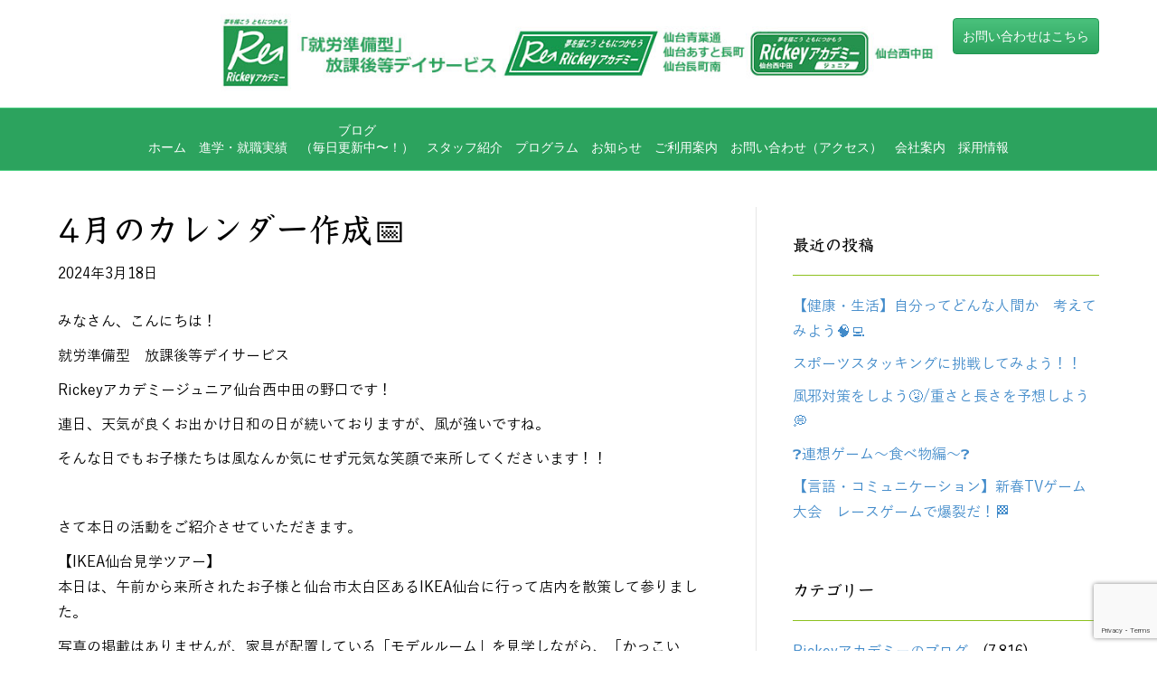

--- FILE ---
content_type: text/html; charset=UTF-8
request_url: https://rickey.academy/2024/03/18/4%E6%9C%88%E3%81%AE%E3%82%AB%E3%83%AC%E3%83%B3%E3%83%80%E3%83%BC%E4%BD%9C%E6%88%90%F0%9F%93%85/
body_size: 24431
content:
<!DOCTYPE html>
<html dir="ltr" lang="ja">
<head>
<meta charset="UTF-8" />
<meta name='viewport' content='width=device-width, initial-scale=1.0' />
<meta http-equiv='X-UA-Compatible' content='IE=edge' />
<link rel="profile" href="https://gmpg.org/xfn/11" />
<title>4月のカレンダー作成📅 | 仙台市の「就労準備型」放課後等デイサービス｜Rickeyアカデミー（リッキーアカデミー）｜青葉区｜太白区｜あすと長町｜仙台青葉通｜長町南</title>
	<style>img:is([sizes="auto" i], [sizes^="auto," i]) { contain-intrinsic-size: 3000px 1500px }</style>
	
		<!-- All in One SEO Pro 4.5.3.1 - aioseo.com -->
		<meta name="description" content="みなさん、こんにちは！ 就労準備型 放課後等デイサービス Rickeyアカデミージュニア仙台西中田の野口です！" />
		<meta name="robots" content="max-snippet:-1, max-image-preview:large, max-video-preview:-1" />
		<link rel="canonical" href="https://rickey.academy/2024/03/18/4%e6%9c%88%e3%81%ae%e3%82%ab%e3%83%ac%e3%83%b3%e3%83%80%e3%83%bc%e4%bd%9c%e6%88%90%f0%9f%93%85/" />
		<meta name="generator" content="All in One SEO Pro (AIOSEO) 4.5.3.1" />
		<meta name="twitter:card" content="summary_large_image" />
		<meta name="twitter:site" content="@mitsui_co_jp" />
		<meta name="twitter:title" content="4月のカレンダー作成📅 | 仙台市の「就労準備型」放課後等デイサービス｜Rickeyアカデミー（リッキーアカデミー）｜青葉区｜太白区｜あすと長町｜仙台青葉通｜長町南" />
		<meta name="twitter:description" content="みなさん、こんにちは！ 就労準備型 放課後等デイサービス Rickeyアカデミージュニア仙台西中田の野口です！" />
		<meta name="twitter:creator" content="@mitsui_co_jp" />
		<meta name="twitter:image" content="https://rickey.academy/wp-content/uploads/2024/03/4-3.jpg" />
		<meta name="google" content="nositelinkssearchbox" />
		<script type="application/ld+json" class="aioseo-schema">
			{"@context":"https:\/\/schema.org","@graph":[{"@type":"Article","@id":"https:\/\/rickey.academy\/2024\/03\/18\/4%e6%9c%88%e3%81%ae%e3%82%ab%e3%83%ac%e3%83%b3%e3%83%80%e3%83%bc%e4%bd%9c%e6%88%90%f0%9f%93%85\/#article","name":"4\u6708\u306e\u30ab\u30ec\u30f3\u30c0\u30fc\u4f5c\u6210\ud83d\udcc5 | \u4ed9\u53f0\u5e02\u306e\u300c\u5c31\u52b4\u6e96\u5099\u578b\u300d\u653e\u8ab2\u5f8c\u7b49\u30c7\u30a4\u30b5\u30fc\u30d3\u30b9\uff5cRickey\u30a2\u30ab\u30c7\u30df\u30fc\uff08\u30ea\u30c3\u30ad\u30fc\u30a2\u30ab\u30c7\u30df\u30fc\uff09\uff5c\u9752\u8449\u533a\uff5c\u592a\u767d\u533a\uff5c\u3042\u3059\u3068\u9577\u753a\uff5c\u4ed9\u53f0\u9752\u8449\u901a\uff5c\u9577\u753a\u5357","headline":"4\u6708\u306e\u30ab\u30ec\u30f3\u30c0\u30fc\u4f5c\u6210&#x1f4c5;","author":{"@id":"https:\/\/rickey.academy\/author\/rickeyacademy\/#author"},"publisher":{"@id":"https:\/\/rickey.academy\/#organization"},"image":{"@type":"ImageObject","url":"https:\/\/rickey.academy\/wp-content\/uploads\/2024\/03\/4-3.jpg","width":659,"height":879},"datePublished":"2024-03-18T18:57:07+09:00","dateModified":"2024-03-19T09:50:08+09:00","inLanguage":"ja","mainEntityOfPage":{"@id":"https:\/\/rickey.academy\/2024\/03\/18\/4%e6%9c%88%e3%81%ae%e3%82%ab%e3%83%ac%e3%83%b3%e3%83%80%e3%83%bc%e4%bd%9c%e6%88%90%f0%9f%93%85\/#webpage"},"isPartOf":{"@id":"https:\/\/rickey.academy\/2024\/03\/18\/4%e6%9c%88%e3%81%ae%e3%82%ab%e3%83%ac%e3%83%b3%e3%83%80%e3%83%bc%e4%bd%9c%e6%88%90%f0%9f%93%85\/#webpage"},"articleSection":"Rickey\u30a2\u30ab\u30c7\u30df\u30fc\u306e\u30d6\u30ed\u30b0, \u4ed9\u53f0\u897f\u4e2d\u7530\u306e\u30d6\u30ed\u30b0"},{"@type":"BreadcrumbList","@id":"https:\/\/rickey.academy\/2024\/03\/18\/4%e6%9c%88%e3%81%ae%e3%82%ab%e3%83%ac%e3%83%b3%e3%83%80%e3%83%bc%e4%bd%9c%e6%88%90%f0%9f%93%85\/#breadcrumblist","itemListElement":[{"@type":"ListItem","@id":"https:\/\/rickey.academy\/#listItem","position":1,"name":"\u30db\u30fc\u30e0","item":"https:\/\/rickey.academy\/","nextItem":"https:\/\/rickey.academy\/2024\/#listItem"},{"@type":"ListItem","@id":"https:\/\/rickey.academy\/2024\/#listItem","position":2,"name":"2024","item":"https:\/\/rickey.academy\/2024\/","nextItem":"https:\/\/rickey.academy\/2024\/03\/#listItem","previousItem":"https:\/\/rickey.academy\/#listItem"},{"@type":"ListItem","@id":"https:\/\/rickey.academy\/2024\/03\/#listItem","position":3,"name":"March","item":"https:\/\/rickey.academy\/2024\/03\/","nextItem":"https:\/\/rickey.academy\/2024\/03\/18\/#listItem","previousItem":"https:\/\/rickey.academy\/2024\/#listItem"},{"@type":"ListItem","@id":"https:\/\/rickey.academy\/2024\/03\/18\/#listItem","position":4,"name":"18","item":"https:\/\/rickey.academy\/2024\/03\/18\/","nextItem":"https:\/\/rickey.academy\/2024\/03\/18\/4%e6%9c%88%e3%81%ae%e3%82%ab%e3%83%ac%e3%83%b3%e3%83%80%e3%83%bc%e4%bd%9c%e6%88%90%f0%9f%93%85\/#listItem","previousItem":"https:\/\/rickey.academy\/2024\/03\/#listItem"},{"@type":"ListItem","@id":"https:\/\/rickey.academy\/2024\/03\/18\/4%e6%9c%88%e3%81%ae%e3%82%ab%e3%83%ac%e3%83%b3%e3%83%80%e3%83%bc%e4%bd%9c%e6%88%90%f0%9f%93%85\/#listItem","position":5,"name":"4\u6708\u306e\u30ab\u30ec\u30f3\u30c0\u30fc\u4f5c\u6210&#x1f4c5;","previousItem":"https:\/\/rickey.academy\/2024\/03\/18\/#listItem"}]},{"@type":"Organization","@id":"https:\/\/rickey.academy\/#organization","name":"\u4ed9\u53f0\u5e02\u306e\u300c\u5c31\u52b4\u6e96\u5099\u578b\u300d\u653e\u8ab2\u5f8c\u7b49\u30c7\u30a4\u30b5\u30fc\u30d3\u30b9\uff5cRickey\u30a2\u30ab\u30c7\u30df\u30fc\uff08\u30ea\u30c3\u30ad\u30fc\u30a2\u30ab\u30c7\u30df\u30fc\uff09\uff5c\u9752\u8449\u533a\uff5c\u592a\u767d\u533a\uff5c\u3042\u3059\u3068\u9577\u753a\uff5c\u4ed9\u53f0\u9752\u8449\u901a\uff5c\u9577\u753a\u5357","url":"https:\/\/rickey.academy\/","logo":{"@type":"ImageObject","url":"https:\/\/rickey.academy\/wp-content\/uploads\/2018\/01\/ricky_logo.png","@id":"https:\/\/rickey.academy\/2024\/03\/18\/4%e6%9c%88%e3%81%ae%e3%82%ab%e3%83%ac%e3%83%b3%e3%83%80%e3%83%bc%e4%bd%9c%e6%88%90%f0%9f%93%85\/#organizationLogo","width":480,"height":497},"image":{"@id":"https:\/\/rickey.academy\/#organizationLogo"},"sameAs":["https:\/\/twitter.com\/mitsui_co_jp"]},{"@type":"Person","@id":"https:\/\/rickey.academy\/author\/rickeyacademy\/#author","url":"https:\/\/rickey.academy\/author\/rickeyacademy\/","name":"rickeyacademy"},{"@type":"WebPage","@id":"https:\/\/rickey.academy\/2024\/03\/18\/4%e6%9c%88%e3%81%ae%e3%82%ab%e3%83%ac%e3%83%b3%e3%83%80%e3%83%bc%e4%bd%9c%e6%88%90%f0%9f%93%85\/#webpage","url":"https:\/\/rickey.academy\/2024\/03\/18\/4%e6%9c%88%e3%81%ae%e3%82%ab%e3%83%ac%e3%83%b3%e3%83%80%e3%83%bc%e4%bd%9c%e6%88%90%f0%9f%93%85\/","name":"4\u6708\u306e\u30ab\u30ec\u30f3\u30c0\u30fc\u4f5c\u6210\ud83d\udcc5 | \u4ed9\u53f0\u5e02\u306e\u300c\u5c31\u52b4\u6e96\u5099\u578b\u300d\u653e\u8ab2\u5f8c\u7b49\u30c7\u30a4\u30b5\u30fc\u30d3\u30b9\uff5cRickey\u30a2\u30ab\u30c7\u30df\u30fc\uff08\u30ea\u30c3\u30ad\u30fc\u30a2\u30ab\u30c7\u30df\u30fc\uff09\uff5c\u9752\u8449\u533a\uff5c\u592a\u767d\u533a\uff5c\u3042\u3059\u3068\u9577\u753a\uff5c\u4ed9\u53f0\u9752\u8449\u901a\uff5c\u9577\u753a\u5357","description":"\u307f\u306a\u3055\u3093\u3001\u3053\u3093\u306b\u3061\u306f\uff01 \u5c31\u52b4\u6e96\u5099\u578b \u653e\u8ab2\u5f8c\u7b49\u30c7\u30a4\u30b5\u30fc\u30d3\u30b9 Rickey\u30a2\u30ab\u30c7\u30df\u30fc\u30b8\u30e5\u30cb\u30a2\u4ed9\u53f0\u897f\u4e2d\u7530\u306e\u91ce\u53e3\u3067\u3059\uff01","inLanguage":"ja","isPartOf":{"@id":"https:\/\/rickey.academy\/#website"},"breadcrumb":{"@id":"https:\/\/rickey.academy\/2024\/03\/18\/4%e6%9c%88%e3%81%ae%e3%82%ab%e3%83%ac%e3%83%b3%e3%83%80%e3%83%bc%e4%bd%9c%e6%88%90%f0%9f%93%85\/#breadcrumblist"},"author":{"@id":"https:\/\/rickey.academy\/author\/rickeyacademy\/#author"},"creator":{"@id":"https:\/\/rickey.academy\/author\/rickeyacademy\/#author"},"image":{"@type":"ImageObject","url":"https:\/\/rickey.academy\/wp-content\/uploads\/2024\/03\/4-3.jpg","@id":"https:\/\/rickey.academy\/2024\/03\/18\/4%e6%9c%88%e3%81%ae%e3%82%ab%e3%83%ac%e3%83%b3%e3%83%80%e3%83%bc%e4%bd%9c%e6%88%90%f0%9f%93%85\/#mainImage","width":659,"height":879},"primaryImageOfPage":{"@id":"https:\/\/rickey.academy\/2024\/03\/18\/4%e6%9c%88%e3%81%ae%e3%82%ab%e3%83%ac%e3%83%b3%e3%83%80%e3%83%bc%e4%bd%9c%e6%88%90%f0%9f%93%85\/#mainImage"},"datePublished":"2024-03-18T18:57:07+09:00","dateModified":"2024-03-19T09:50:08+09:00"},{"@type":"WebSite","@id":"https:\/\/rickey.academy\/#website","url":"https:\/\/rickey.academy\/","name":"\u4ed9\u53f0\u5e02\u306e\u300c\u5c31\u52b4\u6e96\u5099\u578b\u300d\u653e\u8ab2\u5f8c\u7b49\u30c7\u30a4\u30b5\u30fc\u30d3\u30b9\uff5cRickey\u30a2\u30ab\u30c7\u30df\u30fc\uff08\u30ea\u30c3\u30ad\u30fc\u30a2\u30ab\u30c7\u30df\u30fc\uff09\uff5c\u9752\u8449\u533a\uff5c\u592a\u767d\u533a\uff5c\u3042\u3059\u3068\u9577\u753a\uff5c\u4ed9\u53f0\u9752\u8449\u901a\uff5c\u9577\u753a\u5357","description":"Rickey\u30a2\u30ab\u30c7\u30df\u30fc\u306f \u300c\u5c31\u52b4\u6e96\u5099\u578b\u300d\u306e \u653e\u8ab2\u5f8c\u7b49\u30c7\u30a4\u30b5\u30fc\u30d3\u30b9\u3067\u3059\u3002","inLanguage":"ja","publisher":{"@id":"https:\/\/rickey.academy\/#organization"}}]}
		</script>
		<!-- All in One SEO Pro -->

<link rel='dns-prefetch' href='//www.google.com' />
<link rel="alternate" type="application/rss+xml" title="仙台市の「就労準備型」放課後等デイサービス｜Rickeyアカデミー（リッキーアカデミー）｜青葉区｜太白区｜あすと長町｜仙台青葉通｜長町南 &raquo; フィード" href="https://rickey.academy/feed/" />
<link rel="alternate" type="application/rss+xml" title="仙台市の「就労準備型」放課後等デイサービス｜Rickeyアカデミー（リッキーアカデミー）｜青葉区｜太白区｜あすと長町｜仙台青葉通｜長町南 &raquo; コメントフィード" href="https://rickey.academy/comments/feed/" />
<script>
window._wpemojiSettings = {"baseUrl":"https:\/\/s.w.org\/images\/core\/emoji\/16.0.1\/72x72\/","ext":".png","svgUrl":"https:\/\/s.w.org\/images\/core\/emoji\/16.0.1\/svg\/","svgExt":".svg","source":{"concatemoji":"https:\/\/rickey.academy\/wp-includes\/js\/wp-emoji-release.min.js?ver=6.8.3"}};
/*! This file is auto-generated */
!function(s,n){var o,i,e;function c(e){try{var t={supportTests:e,timestamp:(new Date).valueOf()};sessionStorage.setItem(o,JSON.stringify(t))}catch(e){}}function p(e,t,n){e.clearRect(0,0,e.canvas.width,e.canvas.height),e.fillText(t,0,0);var t=new Uint32Array(e.getImageData(0,0,e.canvas.width,e.canvas.height).data),a=(e.clearRect(0,0,e.canvas.width,e.canvas.height),e.fillText(n,0,0),new Uint32Array(e.getImageData(0,0,e.canvas.width,e.canvas.height).data));return t.every(function(e,t){return e===a[t]})}function u(e,t){e.clearRect(0,0,e.canvas.width,e.canvas.height),e.fillText(t,0,0);for(var n=e.getImageData(16,16,1,1),a=0;a<n.data.length;a++)if(0!==n.data[a])return!1;return!0}function f(e,t,n,a){switch(t){case"flag":return n(e,"\ud83c\udff3\ufe0f\u200d\u26a7\ufe0f","\ud83c\udff3\ufe0f\u200b\u26a7\ufe0f")?!1:!n(e,"\ud83c\udde8\ud83c\uddf6","\ud83c\udde8\u200b\ud83c\uddf6")&&!n(e,"\ud83c\udff4\udb40\udc67\udb40\udc62\udb40\udc65\udb40\udc6e\udb40\udc67\udb40\udc7f","\ud83c\udff4\u200b\udb40\udc67\u200b\udb40\udc62\u200b\udb40\udc65\u200b\udb40\udc6e\u200b\udb40\udc67\u200b\udb40\udc7f");case"emoji":return!a(e,"\ud83e\udedf")}return!1}function g(e,t,n,a){var r="undefined"!=typeof WorkerGlobalScope&&self instanceof WorkerGlobalScope?new OffscreenCanvas(300,150):s.createElement("canvas"),o=r.getContext("2d",{willReadFrequently:!0}),i=(o.textBaseline="top",o.font="600 32px Arial",{});return e.forEach(function(e){i[e]=t(o,e,n,a)}),i}function t(e){var t=s.createElement("script");t.src=e,t.defer=!0,s.head.appendChild(t)}"undefined"!=typeof Promise&&(o="wpEmojiSettingsSupports",i=["flag","emoji"],n.supports={everything:!0,everythingExceptFlag:!0},e=new Promise(function(e){s.addEventListener("DOMContentLoaded",e,{once:!0})}),new Promise(function(t){var n=function(){try{var e=JSON.parse(sessionStorage.getItem(o));if("object"==typeof e&&"number"==typeof e.timestamp&&(new Date).valueOf()<e.timestamp+604800&&"object"==typeof e.supportTests)return e.supportTests}catch(e){}return null}();if(!n){if("undefined"!=typeof Worker&&"undefined"!=typeof OffscreenCanvas&&"undefined"!=typeof URL&&URL.createObjectURL&&"undefined"!=typeof Blob)try{var e="postMessage("+g.toString()+"("+[JSON.stringify(i),f.toString(),p.toString(),u.toString()].join(",")+"));",a=new Blob([e],{type:"text/javascript"}),r=new Worker(URL.createObjectURL(a),{name:"wpTestEmojiSupports"});return void(r.onmessage=function(e){c(n=e.data),r.terminate(),t(n)})}catch(e){}c(n=g(i,f,p,u))}t(n)}).then(function(e){for(var t in e)n.supports[t]=e[t],n.supports.everything=n.supports.everything&&n.supports[t],"flag"!==t&&(n.supports.everythingExceptFlag=n.supports.everythingExceptFlag&&n.supports[t]);n.supports.everythingExceptFlag=n.supports.everythingExceptFlag&&!n.supports.flag,n.DOMReady=!1,n.readyCallback=function(){n.DOMReady=!0}}).then(function(){return e}).then(function(){var e;n.supports.everything||(n.readyCallback(),(e=n.source||{}).concatemoji?t(e.concatemoji):e.wpemoji&&e.twemoji&&(t(e.twemoji),t(e.wpemoji)))}))}((window,document),window._wpemojiSettings);
</script>
<style id='wp-emoji-styles-inline-css'>

	img.wp-smiley, img.emoji {
		display: inline !important;
		border: none !important;
		box-shadow: none !important;
		height: 1em !important;
		width: 1em !important;
		margin: 0 0.07em !important;
		vertical-align: -0.1em !important;
		background: none !important;
		padding: 0 !important;
	}
</style>
<style id='classic-theme-styles-inline-css'>
/*! This file is auto-generated */
.wp-block-button__link{color:#fff;background-color:#32373c;border-radius:9999px;box-shadow:none;text-decoration:none;padding:calc(.667em + 2px) calc(1.333em + 2px);font-size:1.125em}.wp-block-file__button{background:#32373c;color:#fff;text-decoration:none}
</style>
<style id='global-styles-inline-css'>
:root{--wp--preset--aspect-ratio--square: 1;--wp--preset--aspect-ratio--4-3: 4/3;--wp--preset--aspect-ratio--3-4: 3/4;--wp--preset--aspect-ratio--3-2: 3/2;--wp--preset--aspect-ratio--2-3: 2/3;--wp--preset--aspect-ratio--16-9: 16/9;--wp--preset--aspect-ratio--9-16: 9/16;--wp--preset--color--black: #000000;--wp--preset--color--cyan-bluish-gray: #abb8c3;--wp--preset--color--white: #ffffff;--wp--preset--color--pale-pink: #f78da7;--wp--preset--color--vivid-red: #cf2e2e;--wp--preset--color--luminous-vivid-orange: #ff6900;--wp--preset--color--luminous-vivid-amber: #fcb900;--wp--preset--color--light-green-cyan: #7bdcb5;--wp--preset--color--vivid-green-cyan: #00d084;--wp--preset--color--pale-cyan-blue: #8ed1fc;--wp--preset--color--vivid-cyan-blue: #0693e3;--wp--preset--color--vivid-purple: #9b51e0;--wp--preset--gradient--vivid-cyan-blue-to-vivid-purple: linear-gradient(135deg,rgba(6,147,227,1) 0%,rgb(155,81,224) 100%);--wp--preset--gradient--light-green-cyan-to-vivid-green-cyan: linear-gradient(135deg,rgb(122,220,180) 0%,rgb(0,208,130) 100%);--wp--preset--gradient--luminous-vivid-amber-to-luminous-vivid-orange: linear-gradient(135deg,rgba(252,185,0,1) 0%,rgba(255,105,0,1) 100%);--wp--preset--gradient--luminous-vivid-orange-to-vivid-red: linear-gradient(135deg,rgba(255,105,0,1) 0%,rgb(207,46,46) 100%);--wp--preset--gradient--very-light-gray-to-cyan-bluish-gray: linear-gradient(135deg,rgb(238,238,238) 0%,rgb(169,184,195) 100%);--wp--preset--gradient--cool-to-warm-spectrum: linear-gradient(135deg,rgb(74,234,220) 0%,rgb(151,120,209) 20%,rgb(207,42,186) 40%,rgb(238,44,130) 60%,rgb(251,105,98) 80%,rgb(254,248,76) 100%);--wp--preset--gradient--blush-light-purple: linear-gradient(135deg,rgb(255,206,236) 0%,rgb(152,150,240) 100%);--wp--preset--gradient--blush-bordeaux: linear-gradient(135deg,rgb(254,205,165) 0%,rgb(254,45,45) 50%,rgb(107,0,62) 100%);--wp--preset--gradient--luminous-dusk: linear-gradient(135deg,rgb(255,203,112) 0%,rgb(199,81,192) 50%,rgb(65,88,208) 100%);--wp--preset--gradient--pale-ocean: linear-gradient(135deg,rgb(255,245,203) 0%,rgb(182,227,212) 50%,rgb(51,167,181) 100%);--wp--preset--gradient--electric-grass: linear-gradient(135deg,rgb(202,248,128) 0%,rgb(113,206,126) 100%);--wp--preset--gradient--midnight: linear-gradient(135deg,rgb(2,3,129) 0%,rgb(40,116,252) 100%);--wp--preset--font-size--small: 13px;--wp--preset--font-size--medium: 20px;--wp--preset--font-size--large: 36px;--wp--preset--font-size--x-large: 42px;--wp--preset--spacing--20: 0.44rem;--wp--preset--spacing--30: 0.67rem;--wp--preset--spacing--40: 1rem;--wp--preset--spacing--50: 1.5rem;--wp--preset--spacing--60: 2.25rem;--wp--preset--spacing--70: 3.38rem;--wp--preset--spacing--80: 5.06rem;--wp--preset--shadow--natural: 6px 6px 9px rgba(0, 0, 0, 0.2);--wp--preset--shadow--deep: 12px 12px 50px rgba(0, 0, 0, 0.4);--wp--preset--shadow--sharp: 6px 6px 0px rgba(0, 0, 0, 0.2);--wp--preset--shadow--outlined: 6px 6px 0px -3px rgba(255, 255, 255, 1), 6px 6px rgba(0, 0, 0, 1);--wp--preset--shadow--crisp: 6px 6px 0px rgba(0, 0, 0, 1);}:where(.is-layout-flex){gap: 0.5em;}:where(.is-layout-grid){gap: 0.5em;}body .is-layout-flex{display: flex;}.is-layout-flex{flex-wrap: wrap;align-items: center;}.is-layout-flex > :is(*, div){margin: 0;}body .is-layout-grid{display: grid;}.is-layout-grid > :is(*, div){margin: 0;}:where(.wp-block-columns.is-layout-flex){gap: 2em;}:where(.wp-block-columns.is-layout-grid){gap: 2em;}:where(.wp-block-post-template.is-layout-flex){gap: 1.25em;}:where(.wp-block-post-template.is-layout-grid){gap: 1.25em;}.has-black-color{color: var(--wp--preset--color--black) !important;}.has-cyan-bluish-gray-color{color: var(--wp--preset--color--cyan-bluish-gray) !important;}.has-white-color{color: var(--wp--preset--color--white) !important;}.has-pale-pink-color{color: var(--wp--preset--color--pale-pink) !important;}.has-vivid-red-color{color: var(--wp--preset--color--vivid-red) !important;}.has-luminous-vivid-orange-color{color: var(--wp--preset--color--luminous-vivid-orange) !important;}.has-luminous-vivid-amber-color{color: var(--wp--preset--color--luminous-vivid-amber) !important;}.has-light-green-cyan-color{color: var(--wp--preset--color--light-green-cyan) !important;}.has-vivid-green-cyan-color{color: var(--wp--preset--color--vivid-green-cyan) !important;}.has-pale-cyan-blue-color{color: var(--wp--preset--color--pale-cyan-blue) !important;}.has-vivid-cyan-blue-color{color: var(--wp--preset--color--vivid-cyan-blue) !important;}.has-vivid-purple-color{color: var(--wp--preset--color--vivid-purple) !important;}.has-black-background-color{background-color: var(--wp--preset--color--black) !important;}.has-cyan-bluish-gray-background-color{background-color: var(--wp--preset--color--cyan-bluish-gray) !important;}.has-white-background-color{background-color: var(--wp--preset--color--white) !important;}.has-pale-pink-background-color{background-color: var(--wp--preset--color--pale-pink) !important;}.has-vivid-red-background-color{background-color: var(--wp--preset--color--vivid-red) !important;}.has-luminous-vivid-orange-background-color{background-color: var(--wp--preset--color--luminous-vivid-orange) !important;}.has-luminous-vivid-amber-background-color{background-color: var(--wp--preset--color--luminous-vivid-amber) !important;}.has-light-green-cyan-background-color{background-color: var(--wp--preset--color--light-green-cyan) !important;}.has-vivid-green-cyan-background-color{background-color: var(--wp--preset--color--vivid-green-cyan) !important;}.has-pale-cyan-blue-background-color{background-color: var(--wp--preset--color--pale-cyan-blue) !important;}.has-vivid-cyan-blue-background-color{background-color: var(--wp--preset--color--vivid-cyan-blue) !important;}.has-vivid-purple-background-color{background-color: var(--wp--preset--color--vivid-purple) !important;}.has-black-border-color{border-color: var(--wp--preset--color--black) !important;}.has-cyan-bluish-gray-border-color{border-color: var(--wp--preset--color--cyan-bluish-gray) !important;}.has-white-border-color{border-color: var(--wp--preset--color--white) !important;}.has-pale-pink-border-color{border-color: var(--wp--preset--color--pale-pink) !important;}.has-vivid-red-border-color{border-color: var(--wp--preset--color--vivid-red) !important;}.has-luminous-vivid-orange-border-color{border-color: var(--wp--preset--color--luminous-vivid-orange) !important;}.has-luminous-vivid-amber-border-color{border-color: var(--wp--preset--color--luminous-vivid-amber) !important;}.has-light-green-cyan-border-color{border-color: var(--wp--preset--color--light-green-cyan) !important;}.has-vivid-green-cyan-border-color{border-color: var(--wp--preset--color--vivid-green-cyan) !important;}.has-pale-cyan-blue-border-color{border-color: var(--wp--preset--color--pale-cyan-blue) !important;}.has-vivid-cyan-blue-border-color{border-color: var(--wp--preset--color--vivid-cyan-blue) !important;}.has-vivid-purple-border-color{border-color: var(--wp--preset--color--vivid-purple) !important;}.has-vivid-cyan-blue-to-vivid-purple-gradient-background{background: var(--wp--preset--gradient--vivid-cyan-blue-to-vivid-purple) !important;}.has-light-green-cyan-to-vivid-green-cyan-gradient-background{background: var(--wp--preset--gradient--light-green-cyan-to-vivid-green-cyan) !important;}.has-luminous-vivid-amber-to-luminous-vivid-orange-gradient-background{background: var(--wp--preset--gradient--luminous-vivid-amber-to-luminous-vivid-orange) !important;}.has-luminous-vivid-orange-to-vivid-red-gradient-background{background: var(--wp--preset--gradient--luminous-vivid-orange-to-vivid-red) !important;}.has-very-light-gray-to-cyan-bluish-gray-gradient-background{background: var(--wp--preset--gradient--very-light-gray-to-cyan-bluish-gray) !important;}.has-cool-to-warm-spectrum-gradient-background{background: var(--wp--preset--gradient--cool-to-warm-spectrum) !important;}.has-blush-light-purple-gradient-background{background: var(--wp--preset--gradient--blush-light-purple) !important;}.has-blush-bordeaux-gradient-background{background: var(--wp--preset--gradient--blush-bordeaux) !important;}.has-luminous-dusk-gradient-background{background: var(--wp--preset--gradient--luminous-dusk) !important;}.has-pale-ocean-gradient-background{background: var(--wp--preset--gradient--pale-ocean) !important;}.has-electric-grass-gradient-background{background: var(--wp--preset--gradient--electric-grass) !important;}.has-midnight-gradient-background{background: var(--wp--preset--gradient--midnight) !important;}.has-small-font-size{font-size: var(--wp--preset--font-size--small) !important;}.has-medium-font-size{font-size: var(--wp--preset--font-size--medium) !important;}.has-large-font-size{font-size: var(--wp--preset--font-size--large) !important;}.has-x-large-font-size{font-size: var(--wp--preset--font-size--x-large) !important;}
:where(.wp-block-post-template.is-layout-flex){gap: 1.25em;}:where(.wp-block-post-template.is-layout-grid){gap: 1.25em;}
:where(.wp-block-columns.is-layout-flex){gap: 2em;}:where(.wp-block-columns.is-layout-grid){gap: 2em;}
:root :where(.wp-block-pullquote){font-size: 1.5em;line-height: 1.6;}
</style>
<link rel='stylesheet' id='labb-frontend-styles-css' href='https://rickey.academy/wp-content/plugins/addons-for-beaver-builder-premium/assets/css/labb-frontend.css?ver=2.7.5' media='all' />
<link rel='stylesheet' id='labb-icomoon-styles-css' href='https://rickey.academy/wp-content/plugins/addons-for-beaver-builder-premium/assets/css/icomoon.css?ver=2.7.5' media='all' />
<link rel='stylesheet' id='contact-form-7-css' href='https://rickey.academy/wp-content/plugins/contact-form-7/includes/css/styles.css?ver=5.3.2' media='all' />
<style id='extendify-gutenberg-patterns-and-templates-utilities-inline-css'>
.ext-absolute{position:absolute!important}.ext-relative{position:relative!important}.ext-top-base{top:var(--wp--style--block-gap,1.75rem)!important}.ext-top-lg{top:var(--extendify--spacing--large,3rem)!important}.ext--top-base{top:calc(var(--wp--style--block-gap, 1.75rem)*-1)!important}.ext--top-lg{top:calc(var(--extendify--spacing--large, 3rem)*-1)!important}.ext-right-base{right:var(--wp--style--block-gap,1.75rem)!important}.ext-right-lg{right:var(--extendify--spacing--large,3rem)!important}.ext--right-base{right:calc(var(--wp--style--block-gap, 1.75rem)*-1)!important}.ext--right-lg{right:calc(var(--extendify--spacing--large, 3rem)*-1)!important}.ext-bottom-base{bottom:var(--wp--style--block-gap,1.75rem)!important}.ext-bottom-lg{bottom:var(--extendify--spacing--large,3rem)!important}.ext--bottom-base{bottom:calc(var(--wp--style--block-gap, 1.75rem)*-1)!important}.ext--bottom-lg{bottom:calc(var(--extendify--spacing--large, 3rem)*-1)!important}.ext-left-base{left:var(--wp--style--block-gap,1.75rem)!important}.ext-left-lg{left:var(--extendify--spacing--large,3rem)!important}.ext--left-base{left:calc(var(--wp--style--block-gap, 1.75rem)*-1)!important}.ext--left-lg{left:calc(var(--extendify--spacing--large, 3rem)*-1)!important}.ext-order-1{order:1!important}.ext-order-2{order:2!important}.ext-col-auto{grid-column:auto!important}.ext-col-span-1{grid-column:span 1/span 1!important}.ext-col-span-2{grid-column:span 2/span 2!important}.ext-col-span-3{grid-column:span 3/span 3!important}.ext-col-span-4{grid-column:span 4/span 4!important}.ext-col-span-5{grid-column:span 5/span 5!important}.ext-col-span-6{grid-column:span 6/span 6!important}.ext-col-span-7{grid-column:span 7/span 7!important}.ext-col-span-8{grid-column:span 8/span 8!important}.ext-col-span-9{grid-column:span 9/span 9!important}.ext-col-span-10{grid-column:span 10/span 10!important}.ext-col-span-11{grid-column:span 11/span 11!important}.ext-col-span-12{grid-column:span 12/span 12!important}.ext-col-span-full{grid-column:1/-1!important}.ext-col-start-1{grid-column-start:1!important}.ext-col-start-2{grid-column-start:2!important}.ext-col-start-3{grid-column-start:3!important}.ext-col-start-4{grid-column-start:4!important}.ext-col-start-5{grid-column-start:5!important}.ext-col-start-6{grid-column-start:6!important}.ext-col-start-7{grid-column-start:7!important}.ext-col-start-8{grid-column-start:8!important}.ext-col-start-9{grid-column-start:9!important}.ext-col-start-10{grid-column-start:10!important}.ext-col-start-11{grid-column-start:11!important}.ext-col-start-12{grid-column-start:12!important}.ext-col-start-13{grid-column-start:13!important}.ext-col-start-auto{grid-column-start:auto!important}.ext-col-end-1{grid-column-end:1!important}.ext-col-end-2{grid-column-end:2!important}.ext-col-end-3{grid-column-end:3!important}.ext-col-end-4{grid-column-end:4!important}.ext-col-end-5{grid-column-end:5!important}.ext-col-end-6{grid-column-end:6!important}.ext-col-end-7{grid-column-end:7!important}.ext-col-end-8{grid-column-end:8!important}.ext-col-end-9{grid-column-end:9!important}.ext-col-end-10{grid-column-end:10!important}.ext-col-end-11{grid-column-end:11!important}.ext-col-end-12{grid-column-end:12!important}.ext-col-end-13{grid-column-end:13!important}.ext-col-end-auto{grid-column-end:auto!important}.ext-row-auto{grid-row:auto!important}.ext-row-span-1{grid-row:span 1/span 1!important}.ext-row-span-2{grid-row:span 2/span 2!important}.ext-row-span-3{grid-row:span 3/span 3!important}.ext-row-span-4{grid-row:span 4/span 4!important}.ext-row-span-5{grid-row:span 5/span 5!important}.ext-row-span-6{grid-row:span 6/span 6!important}.ext-row-span-full{grid-row:1/-1!important}.ext-row-start-1{grid-row-start:1!important}.ext-row-start-2{grid-row-start:2!important}.ext-row-start-3{grid-row-start:3!important}.ext-row-start-4{grid-row-start:4!important}.ext-row-start-5{grid-row-start:5!important}.ext-row-start-6{grid-row-start:6!important}.ext-row-start-7{grid-row-start:7!important}.ext-row-start-auto{grid-row-start:auto!important}.ext-row-end-1{grid-row-end:1!important}.ext-row-end-2{grid-row-end:2!important}.ext-row-end-3{grid-row-end:3!important}.ext-row-end-4{grid-row-end:4!important}.ext-row-end-5{grid-row-end:5!important}.ext-row-end-6{grid-row-end:6!important}.ext-row-end-7{grid-row-end:7!important}.ext-row-end-auto{grid-row-end:auto!important}.ext-m-0:not([style*=margin]){margin:0!important}.ext-m-auto:not([style*=margin]){margin:auto!important}.ext-m-base:not([style*=margin]){margin:var(--wp--style--block-gap,1.75rem)!important}.ext-m-lg:not([style*=margin]){margin:var(--extendify--spacing--large,3rem)!important}.ext--m-base:not([style*=margin]){margin:calc(var(--wp--style--block-gap, 1.75rem)*-1)!important}.ext--m-lg:not([style*=margin]){margin:calc(var(--extendify--spacing--large, 3rem)*-1)!important}.ext-mx-0:not([style*=margin]){margin-left:0!important;margin-right:0!important}.ext-mx-auto:not([style*=margin]){margin-left:auto!important;margin-right:auto!important}.ext-mx-base:not([style*=margin]){margin-left:var(--wp--style--block-gap,1.75rem)!important;margin-right:var(--wp--style--block-gap,1.75rem)!important}.ext-mx-lg:not([style*=margin]){margin-left:var(--extendify--spacing--large,3rem)!important;margin-right:var(--extendify--spacing--large,3rem)!important}.ext--mx-base:not([style*=margin]){margin-left:calc(var(--wp--style--block-gap, 1.75rem)*-1)!important;margin-right:calc(var(--wp--style--block-gap, 1.75rem)*-1)!important}.ext--mx-lg:not([style*=margin]){margin-left:calc(var(--extendify--spacing--large, 3rem)*-1)!important;margin-right:calc(var(--extendify--spacing--large, 3rem)*-1)!important}.ext-my-0:not([style*=margin]){margin-bottom:0!important;margin-top:0!important}.ext-my-auto:not([style*=margin]){margin-bottom:auto!important;margin-top:auto!important}.ext-my-base:not([style*=margin]){margin-bottom:var(--wp--style--block-gap,1.75rem)!important;margin-top:var(--wp--style--block-gap,1.75rem)!important}.ext-my-lg:not([style*=margin]){margin-bottom:var(--extendify--spacing--large,3rem)!important;margin-top:var(--extendify--spacing--large,3rem)!important}.ext--my-base:not([style*=margin]){margin-bottom:calc(var(--wp--style--block-gap, 1.75rem)*-1)!important;margin-top:calc(var(--wp--style--block-gap, 1.75rem)*-1)!important}.ext--my-lg:not([style*=margin]){margin-bottom:calc(var(--extendify--spacing--large, 3rem)*-1)!important;margin-top:calc(var(--extendify--spacing--large, 3rem)*-1)!important}.ext-mt-0:not([style*=margin]){margin-top:0!important}.ext-mt-auto:not([style*=margin]){margin-top:auto!important}.ext-mt-base:not([style*=margin]){margin-top:var(--wp--style--block-gap,1.75rem)!important}.ext-mt-lg:not([style*=margin]){margin-top:var(--extendify--spacing--large,3rem)!important}.ext--mt-base:not([style*=margin]){margin-top:calc(var(--wp--style--block-gap, 1.75rem)*-1)!important}.ext--mt-lg:not([style*=margin]){margin-top:calc(var(--extendify--spacing--large, 3rem)*-1)!important}.ext-mr-0:not([style*=margin]){margin-right:0!important}.ext-mr-auto:not([style*=margin]){margin-right:auto!important}.ext-mr-base:not([style*=margin]){margin-right:var(--wp--style--block-gap,1.75rem)!important}.ext-mr-lg:not([style*=margin]){margin-right:var(--extendify--spacing--large,3rem)!important}.ext--mr-base:not([style*=margin]){margin-right:calc(var(--wp--style--block-gap, 1.75rem)*-1)!important}.ext--mr-lg:not([style*=margin]){margin-right:calc(var(--extendify--spacing--large, 3rem)*-1)!important}.ext-mb-0:not([style*=margin]){margin-bottom:0!important}.ext-mb-auto:not([style*=margin]){margin-bottom:auto!important}.ext-mb-base:not([style*=margin]){margin-bottom:var(--wp--style--block-gap,1.75rem)!important}.ext-mb-lg:not([style*=margin]){margin-bottom:var(--extendify--spacing--large,3rem)!important}.ext--mb-base:not([style*=margin]){margin-bottom:calc(var(--wp--style--block-gap, 1.75rem)*-1)!important}.ext--mb-lg:not([style*=margin]){margin-bottom:calc(var(--extendify--spacing--large, 3rem)*-1)!important}.ext-ml-0:not([style*=margin]){margin-left:0!important}.ext-ml-auto:not([style*=margin]){margin-left:auto!important}.ext-ml-base:not([style*=margin]){margin-left:var(--wp--style--block-gap,1.75rem)!important}.ext-ml-lg:not([style*=margin]){margin-left:var(--extendify--spacing--large,3rem)!important}.ext--ml-base:not([style*=margin]){margin-left:calc(var(--wp--style--block-gap, 1.75rem)*-1)!important}.ext--ml-lg:not([style*=margin]){margin-left:calc(var(--extendify--spacing--large, 3rem)*-1)!important}.ext-block{display:block!important}.ext-inline-block{display:inline-block!important}.ext-inline{display:inline!important}.ext-flex{display:flex!important}.ext-inline-flex{display:inline-flex!important}.ext-grid{display:grid!important}.ext-inline-grid{display:inline-grid!important}.ext-hidden{display:none!important}.ext-w-auto{width:auto!important}.ext-w-full{width:100%!important}.ext-max-w-full{max-width:100%!important}.ext-flex-1{flex:1 1 0%!important}.ext-flex-auto{flex:1 1 auto!important}.ext-flex-initial{flex:0 1 auto!important}.ext-flex-none{flex:none!important}.ext-flex-shrink-0{flex-shrink:0!important}.ext-flex-shrink{flex-shrink:1!important}.ext-flex-grow-0{flex-grow:0!important}.ext-flex-grow{flex-grow:1!important}.ext-list-none{list-style-type:none!important}.ext-grid-cols-1{grid-template-columns:repeat(1,minmax(0,1fr))!important}.ext-grid-cols-2{grid-template-columns:repeat(2,minmax(0,1fr))!important}.ext-grid-cols-3{grid-template-columns:repeat(3,minmax(0,1fr))!important}.ext-grid-cols-4{grid-template-columns:repeat(4,minmax(0,1fr))!important}.ext-grid-cols-5{grid-template-columns:repeat(5,minmax(0,1fr))!important}.ext-grid-cols-6{grid-template-columns:repeat(6,minmax(0,1fr))!important}.ext-grid-cols-7{grid-template-columns:repeat(7,minmax(0,1fr))!important}.ext-grid-cols-8{grid-template-columns:repeat(8,minmax(0,1fr))!important}.ext-grid-cols-9{grid-template-columns:repeat(9,minmax(0,1fr))!important}.ext-grid-cols-10{grid-template-columns:repeat(10,minmax(0,1fr))!important}.ext-grid-cols-11{grid-template-columns:repeat(11,minmax(0,1fr))!important}.ext-grid-cols-12{grid-template-columns:repeat(12,minmax(0,1fr))!important}.ext-grid-cols-none{grid-template-columns:none!important}.ext-grid-rows-1{grid-template-rows:repeat(1,minmax(0,1fr))!important}.ext-grid-rows-2{grid-template-rows:repeat(2,minmax(0,1fr))!important}.ext-grid-rows-3{grid-template-rows:repeat(3,minmax(0,1fr))!important}.ext-grid-rows-4{grid-template-rows:repeat(4,minmax(0,1fr))!important}.ext-grid-rows-5{grid-template-rows:repeat(5,minmax(0,1fr))!important}.ext-grid-rows-6{grid-template-rows:repeat(6,minmax(0,1fr))!important}.ext-grid-rows-none{grid-template-rows:none!important}.ext-flex-row{flex-direction:row!important}.ext-flex-row-reverse{flex-direction:row-reverse!important}.ext-flex-col{flex-direction:column!important}.ext-flex-col-reverse{flex-direction:column-reverse!important}.ext-flex-wrap{flex-wrap:wrap!important}.ext-flex-wrap-reverse{flex-wrap:wrap-reverse!important}.ext-flex-nowrap{flex-wrap:nowrap!important}.ext-items-start{align-items:flex-start!important}.ext-items-end{align-items:flex-end!important}.ext-items-center{align-items:center!important}.ext-items-baseline{align-items:baseline!important}.ext-items-stretch{align-items:stretch!important}.ext-justify-start{justify-content:flex-start!important}.ext-justify-end{justify-content:flex-end!important}.ext-justify-center{justify-content:center!important}.ext-justify-between{justify-content:space-between!important}.ext-justify-around{justify-content:space-around!important}.ext-justify-evenly{justify-content:space-evenly!important}.ext-justify-items-start{justify-items:start!important}.ext-justify-items-end{justify-items:end!important}.ext-justify-items-center{justify-items:center!important}.ext-justify-items-stretch{justify-items:stretch!important}.ext-gap-0{gap:0!important}.ext-gap-base{gap:var(--wp--style--block-gap,1.75rem)!important}.ext-gap-lg{gap:var(--extendify--spacing--large,3rem)!important}.ext-gap-x-0{-moz-column-gap:0!important;column-gap:0!important}.ext-gap-x-base{-moz-column-gap:var(--wp--style--block-gap,1.75rem)!important;column-gap:var(--wp--style--block-gap,1.75rem)!important}.ext-gap-x-lg{-moz-column-gap:var(--extendify--spacing--large,3rem)!important;column-gap:var(--extendify--spacing--large,3rem)!important}.ext-gap-y-0{row-gap:0!important}.ext-gap-y-base{row-gap:var(--wp--style--block-gap,1.75rem)!important}.ext-gap-y-lg{row-gap:var(--extendify--spacing--large,3rem)!important}.ext-justify-self-auto{justify-self:auto!important}.ext-justify-self-start{justify-self:start!important}.ext-justify-self-end{justify-self:end!important}.ext-justify-self-center{justify-self:center!important}.ext-justify-self-stretch{justify-self:stretch!important}.ext-rounded-none{border-radius:0!important}.ext-rounded-full{border-radius:9999px!important}.ext-rounded-t-none{border-top-left-radius:0!important;border-top-right-radius:0!important}.ext-rounded-t-full{border-top-left-radius:9999px!important;border-top-right-radius:9999px!important}.ext-rounded-r-none{border-bottom-right-radius:0!important;border-top-right-radius:0!important}.ext-rounded-r-full{border-bottom-right-radius:9999px!important;border-top-right-radius:9999px!important}.ext-rounded-b-none{border-bottom-left-radius:0!important;border-bottom-right-radius:0!important}.ext-rounded-b-full{border-bottom-left-radius:9999px!important;border-bottom-right-radius:9999px!important}.ext-rounded-l-none{border-bottom-left-radius:0!important;border-top-left-radius:0!important}.ext-rounded-l-full{border-bottom-left-radius:9999px!important;border-top-left-radius:9999px!important}.ext-rounded-tl-none{border-top-left-radius:0!important}.ext-rounded-tl-full{border-top-left-radius:9999px!important}.ext-rounded-tr-none{border-top-right-radius:0!important}.ext-rounded-tr-full{border-top-right-radius:9999px!important}.ext-rounded-br-none{border-bottom-right-radius:0!important}.ext-rounded-br-full{border-bottom-right-radius:9999px!important}.ext-rounded-bl-none{border-bottom-left-radius:0!important}.ext-rounded-bl-full{border-bottom-left-radius:9999px!important}.ext-border-0{border-width:0!important}.ext-border-t-0{border-top-width:0!important}.ext-border-r-0{border-right-width:0!important}.ext-border-b-0{border-bottom-width:0!important}.ext-border-l-0{border-left-width:0!important}.ext-p-0:not([style*=padding]){padding:0!important}.ext-p-base:not([style*=padding]){padding:var(--wp--style--block-gap,1.75rem)!important}.ext-p-lg:not([style*=padding]){padding:var(--extendify--spacing--large,3rem)!important}.ext-px-0:not([style*=padding]){padding-left:0!important;padding-right:0!important}.ext-px-base:not([style*=padding]){padding-left:var(--wp--style--block-gap,1.75rem)!important;padding-right:var(--wp--style--block-gap,1.75rem)!important}.ext-px-lg:not([style*=padding]){padding-left:var(--extendify--spacing--large,3rem)!important;padding-right:var(--extendify--spacing--large,3rem)!important}.ext-py-0:not([style*=padding]){padding-bottom:0!important;padding-top:0!important}.ext-py-base:not([style*=padding]){padding-bottom:var(--wp--style--block-gap,1.75rem)!important;padding-top:var(--wp--style--block-gap,1.75rem)!important}.ext-py-lg:not([style*=padding]){padding-bottom:var(--extendify--spacing--large,3rem)!important;padding-top:var(--extendify--spacing--large,3rem)!important}.ext-pt-0:not([style*=padding]){padding-top:0!important}.ext-pt-base:not([style*=padding]){padding-top:var(--wp--style--block-gap,1.75rem)!important}.ext-pt-lg:not([style*=padding]){padding-top:var(--extendify--spacing--large,3rem)!important}.ext-pr-0:not([style*=padding]){padding-right:0!important}.ext-pr-base:not([style*=padding]){padding-right:var(--wp--style--block-gap,1.75rem)!important}.ext-pr-lg:not([style*=padding]){padding-right:var(--extendify--spacing--large,3rem)!important}.ext-pb-0:not([style*=padding]){padding-bottom:0!important}.ext-pb-base:not([style*=padding]){padding-bottom:var(--wp--style--block-gap,1.75rem)!important}.ext-pb-lg:not([style*=padding]){padding-bottom:var(--extendify--spacing--large,3rem)!important}.ext-pl-0:not([style*=padding]){padding-left:0!important}.ext-pl-base:not([style*=padding]){padding-left:var(--wp--style--block-gap,1.75rem)!important}.ext-pl-lg:not([style*=padding]){padding-left:var(--extendify--spacing--large,3rem)!important}.ext-text-left{text-align:left!important}.ext-text-center{text-align:center!important}.ext-text-right{text-align:right!important}.ext-leading-none{line-height:1!important}.ext-leading-tight{line-height:1.25!important}.ext-leading-snug{line-height:1.375!important}.ext-leading-normal{line-height:1.5!important}.ext-leading-relaxed{line-height:1.625!important}.ext-leading-loose{line-height:2!important}.clip-path--rhombus img{-webkit-clip-path:polygon(15% 6%,80% 29%,84% 93%,23% 69%);clip-path:polygon(15% 6%,80% 29%,84% 93%,23% 69%)}.clip-path--diamond img{-webkit-clip-path:polygon(5% 29%,60% 2%,91% 64%,36% 89%);clip-path:polygon(5% 29%,60% 2%,91% 64%,36% 89%)}.clip-path--rhombus-alt img{-webkit-clip-path:polygon(14% 9%,85% 24%,91% 89%,19% 76%);clip-path:polygon(14% 9%,85% 24%,91% 89%,19% 76%)}.wp-block-columns[class*=fullwidth-cols]{margin-bottom:unset}.wp-block-column.editor\:pointer-events-none{margin-bottom:0!important;margin-top:0!important}.is-root-container.block-editor-block-list__layout>[data-align=full]:not(:first-of-type)>.wp-block-column.editor\:pointer-events-none,.is-root-container.block-editor-block-list__layout>[data-align=wide]>.wp-block-column.editor\:pointer-events-none{margin-top:calc(var(--wp--style--block-gap, 28px)*-1)!important}.ext .wp-block-columns .wp-block-column[style*=padding]{padding-left:0!important;padding-right:0!important}.ext .wp-block-columns+.wp-block-columns:not([class*=mt-]):not([class*=my-]):not([style*=margin]){margin-top:0!important}[class*=fullwidth-cols] .wp-block-column:first-child,[class*=fullwidth-cols] .wp-block-group:first-child{margin-top:0}[class*=fullwidth-cols] .wp-block-column:last-child,[class*=fullwidth-cols] .wp-block-group:last-child{margin-bottom:0}[class*=fullwidth-cols] .wp-block-column:first-child>*,[class*=fullwidth-cols] .wp-block-column>:first-child{margin-top:0}.ext .is-not-stacked-on-mobile .wp-block-column,[class*=fullwidth-cols] .wp-block-column>:last-child{margin-bottom:0}.wp-block-columns[class*=fullwidth-cols]:not(.is-not-stacked-on-mobile)>.wp-block-column:not(:last-child){margin-bottom:var(--wp--style--block-gap,1.75rem)}@media (min-width:782px){.wp-block-columns[class*=fullwidth-cols]:not(.is-not-stacked-on-mobile)>.wp-block-column:not(:last-child){margin-bottom:0}}.wp-block-columns[class*=fullwidth-cols].is-not-stacked-on-mobile>.wp-block-column{margin-bottom:0!important}@media (min-width:600px) and (max-width:781px){.wp-block-columns[class*=fullwidth-cols]:not(.is-not-stacked-on-mobile)>.wp-block-column:nth-child(2n){margin-left:var(--wp--style--block-gap,2em)}}@media (max-width:781px){.tablet\:fullwidth-cols.wp-block-columns:not(.is-not-stacked-on-mobile){flex-wrap:wrap}.tablet\:fullwidth-cols.wp-block-columns:not(.is-not-stacked-on-mobile)>.wp-block-column,.tablet\:fullwidth-cols.wp-block-columns:not(.is-not-stacked-on-mobile)>.wp-block-column:not([style*=margin]){margin-left:0!important}.tablet\:fullwidth-cols.wp-block-columns:not(.is-not-stacked-on-mobile)>.wp-block-column{flex-basis:100%!important}}@media (max-width:1079px){.desktop\:fullwidth-cols.wp-block-columns:not(.is-not-stacked-on-mobile){flex-wrap:wrap}.desktop\:fullwidth-cols.wp-block-columns:not(.is-not-stacked-on-mobile)>.wp-block-column,.desktop\:fullwidth-cols.wp-block-columns:not(.is-not-stacked-on-mobile)>.wp-block-column:not([style*=margin]){margin-left:0!important}.desktop\:fullwidth-cols.wp-block-columns:not(.is-not-stacked-on-mobile)>.wp-block-column{flex-basis:100%!important}.desktop\:fullwidth-cols.wp-block-columns:not(.is-not-stacked-on-mobile)>.wp-block-column:not(:last-child){margin-bottom:var(--wp--style--block-gap,1.75rem)!important}}.direction-rtl{direction:rtl}.direction-ltr{direction:ltr}.is-style-inline-list{padding-left:0!important}.is-style-inline-list li{list-style-type:none!important}@media (min-width:782px){.is-style-inline-list li{display:inline!important;margin-right:var(--wp--style--block-gap,1.75rem)!important}}@media (min-width:782px){.is-style-inline-list li:first-child{margin-left:0!important}}@media (min-width:782px){.is-style-inline-list li:last-child{margin-right:0!important}}.bring-to-front{position:relative;z-index:10}.text-stroke{-webkit-text-stroke-color:var(--wp--preset--color--background)}.text-stroke,.text-stroke--primary{-webkit-text-stroke-width:var(
        --wp--custom--typography--text-stroke-width,2px
    )}.text-stroke--primary{-webkit-text-stroke-color:var(--wp--preset--color--primary)}.text-stroke--secondary{-webkit-text-stroke-width:var(
        --wp--custom--typography--text-stroke-width,2px
    );-webkit-text-stroke-color:var(--wp--preset--color--secondary)}.editor\:no-caption .block-editor-rich-text__editable{display:none!important}.editor\:no-inserter .wp-block-column:not(.is-selected)>.block-list-appender,.editor\:no-inserter .wp-block-cover__inner-container>.block-list-appender,.editor\:no-inserter .wp-block-group__inner-container>.block-list-appender,.editor\:no-inserter>.block-list-appender{display:none}.editor\:no-resize .components-resizable-box__handle,.editor\:no-resize .components-resizable-box__handle:after,.editor\:no-resize .components-resizable-box__side-handle:before{display:none;pointer-events:none}.editor\:no-resize .components-resizable-box__container{display:block}.editor\:pointer-events-none{pointer-events:none}.is-style-angled{justify-content:flex-end}.ext .is-style-angled>[class*=_inner-container],.is-style-angled{align-items:center}.is-style-angled .wp-block-cover__image-background,.is-style-angled .wp-block-cover__video-background{-webkit-clip-path:polygon(0 0,30% 0,50% 100%,0 100%);clip-path:polygon(0 0,30% 0,50% 100%,0 100%);z-index:1}@media (min-width:782px){.is-style-angled .wp-block-cover__image-background,.is-style-angled .wp-block-cover__video-background{-webkit-clip-path:polygon(0 0,55% 0,65% 100%,0 100%);clip-path:polygon(0 0,55% 0,65% 100%,0 100%)}}.has-foreground-color{color:var(--wp--preset--color--foreground,#000)!important}.has-foreground-background-color{background-color:var(--wp--preset--color--foreground,#000)!important}.has-background-color{color:var(--wp--preset--color--background,#fff)!important}.has-background-background-color{background-color:var(--wp--preset--color--background,#fff)!important}.has-primary-color{color:var(--wp--preset--color--primary,#4b5563)!important}.has-primary-background-color{background-color:var(--wp--preset--color--primary,#4b5563)!important}.has-secondary-color{color:var(--wp--preset--color--secondary,#9ca3af)!important}.has-secondary-background-color{background-color:var(--wp--preset--color--secondary,#9ca3af)!important}.ext.has-text-color h1,.ext.has-text-color h2,.ext.has-text-color h3,.ext.has-text-color h4,.ext.has-text-color h5,.ext.has-text-color h6,.ext.has-text-color p{color:currentColor}.has-white-color{color:var(--wp--preset--color--white,#fff)!important}.has-black-color{color:var(--wp--preset--color--black,#000)!important}.has-ext-foreground-background-color{background-color:var(
        --wp--preset--color--foreground,var(--wp--preset--color--black,#000)
    )!important}.has-ext-primary-background-color{background-color:var(
        --wp--preset--color--primary,var(--wp--preset--color--cyan-bluish-gray,#000)
    )!important}.wp-block-button__link.has-black-background-color{border-color:var(--wp--preset--color--black,#000)}.wp-block-button__link.has-white-background-color{border-color:var(--wp--preset--color--white,#fff)}.has-ext-small-font-size{font-size:var(--wp--preset--font-size--ext-small)!important}.has-ext-medium-font-size{font-size:var(--wp--preset--font-size--ext-medium)!important}.has-ext-large-font-size{font-size:var(--wp--preset--font-size--ext-large)!important;line-height:1.2}.has-ext-x-large-font-size{font-size:var(--wp--preset--font-size--ext-x-large)!important;line-height:1}.has-ext-xx-large-font-size{font-size:var(--wp--preset--font-size--ext-xx-large)!important;line-height:1}.has-ext-x-large-font-size:not([style*=line-height]),.has-ext-xx-large-font-size:not([style*=line-height]){line-height:1.1}.ext .wp-block-group>*{margin-bottom:0;margin-top:0}.ext .wp-block-group>*+*{margin-bottom:0}.ext .wp-block-group>*+*,.ext h2{margin-top:var(--wp--style--block-gap,1.75rem)}.ext h2{margin-bottom:var(--wp--style--block-gap,1.75rem)}.has-ext-x-large-font-size+h3,.has-ext-x-large-font-size+p{margin-top:.5rem}.ext .wp-block-buttons>.wp-block-button.wp-block-button__width-25{min-width:12rem;width:calc(25% - var(--wp--style--block-gap, .5em)*.75)}.ext .ext-grid>[class*=_inner-container]{display:grid}.ext>[class*=_inner-container]>.ext-grid:not([class*=columns]),.ext>[class*=_inner-container]>.wp-block>.ext-grid:not([class*=columns]){display:initial!important}.ext .ext-grid-cols-1>[class*=_inner-container]{grid-template-columns:repeat(1,minmax(0,1fr))!important}.ext .ext-grid-cols-2>[class*=_inner-container]{grid-template-columns:repeat(2,minmax(0,1fr))!important}.ext .ext-grid-cols-3>[class*=_inner-container]{grid-template-columns:repeat(3,minmax(0,1fr))!important}.ext .ext-grid-cols-4>[class*=_inner-container]{grid-template-columns:repeat(4,minmax(0,1fr))!important}.ext .ext-grid-cols-5>[class*=_inner-container]{grid-template-columns:repeat(5,minmax(0,1fr))!important}.ext .ext-grid-cols-6>[class*=_inner-container]{grid-template-columns:repeat(6,minmax(0,1fr))!important}.ext .ext-grid-cols-7>[class*=_inner-container]{grid-template-columns:repeat(7,minmax(0,1fr))!important}.ext .ext-grid-cols-8>[class*=_inner-container]{grid-template-columns:repeat(8,minmax(0,1fr))!important}.ext .ext-grid-cols-9>[class*=_inner-container]{grid-template-columns:repeat(9,minmax(0,1fr))!important}.ext .ext-grid-cols-10>[class*=_inner-container]{grid-template-columns:repeat(10,minmax(0,1fr))!important}.ext .ext-grid-cols-11>[class*=_inner-container]{grid-template-columns:repeat(11,minmax(0,1fr))!important}.ext .ext-grid-cols-12>[class*=_inner-container]{grid-template-columns:repeat(12,minmax(0,1fr))!important}.ext .ext-grid-cols-13>[class*=_inner-container]{grid-template-columns:repeat(13,minmax(0,1fr))!important}.ext .ext-grid-cols-none>[class*=_inner-container]{grid-template-columns:none!important}.ext .ext-grid-rows-1>[class*=_inner-container]{grid-template-rows:repeat(1,minmax(0,1fr))!important}.ext .ext-grid-rows-2>[class*=_inner-container]{grid-template-rows:repeat(2,minmax(0,1fr))!important}.ext .ext-grid-rows-3>[class*=_inner-container]{grid-template-rows:repeat(3,minmax(0,1fr))!important}.ext .ext-grid-rows-4>[class*=_inner-container]{grid-template-rows:repeat(4,minmax(0,1fr))!important}.ext .ext-grid-rows-5>[class*=_inner-container]{grid-template-rows:repeat(5,minmax(0,1fr))!important}.ext .ext-grid-rows-6>[class*=_inner-container]{grid-template-rows:repeat(6,minmax(0,1fr))!important}.ext .ext-grid-rows-none>[class*=_inner-container]{grid-template-rows:none!important}.ext .ext-items-start>[class*=_inner-container]{align-items:flex-start!important}.ext .ext-items-end>[class*=_inner-container]{align-items:flex-end!important}.ext .ext-items-center>[class*=_inner-container]{align-items:center!important}.ext .ext-items-baseline>[class*=_inner-container]{align-items:baseline!important}.ext .ext-items-stretch>[class*=_inner-container]{align-items:stretch!important}.ext.wp-block-group>:last-child{margin-bottom:0}.ext .wp-block-group__inner-container{padding:0!important}.ext.has-background{padding-left:var(--wp--style--block-gap,1.75rem);padding-right:var(--wp--style--block-gap,1.75rem)}.ext [class*=inner-container]>.alignwide [class*=inner-container],.ext [class*=inner-container]>[data-align=wide] [class*=inner-container]{max-width:var(--responsive--alignwide-width,120rem)}.ext [class*=inner-container]>.alignwide [class*=inner-container]>*,.ext [class*=inner-container]>[data-align=wide] [class*=inner-container]>*{max-width:100%!important}.ext .wp-block-image{position:relative;text-align:center}.ext .wp-block-image img{display:inline-block;vertical-align:middle}body{--extendify--spacing--large:var(
        --wp--custom--spacing--large,clamp(2em,8vw,8em)
    );--wp--preset--font-size--ext-small:1rem;--wp--preset--font-size--ext-medium:1.125rem;--wp--preset--font-size--ext-large:clamp(1.65rem,3.5vw,2.15rem);--wp--preset--font-size--ext-x-large:clamp(3rem,6vw,4.75rem);--wp--preset--font-size--ext-xx-large:clamp(3.25rem,7.5vw,5.75rem);--wp--preset--color--black:#000;--wp--preset--color--white:#fff}.ext *{box-sizing:border-box}.block-editor-block-preview__content-iframe .ext [data-type="core/spacer"] .components-resizable-box__container{background:transparent!important}.block-editor-block-preview__content-iframe .ext [data-type="core/spacer"] .block-library-spacer__resize-container:before{display:none!important}.ext .wp-block-group__inner-container figure.wp-block-gallery.alignfull{margin-bottom:unset;margin-top:unset}.ext .alignwide{margin-left:auto!important;margin-right:auto!important}.is-root-container.block-editor-block-list__layout>[data-align=full]:not(:first-of-type)>.ext-my-0,.is-root-container.block-editor-block-list__layout>[data-align=wide]>.ext-my-0:not([style*=margin]){margin-top:calc(var(--wp--style--block-gap, 28px)*-1)!important}.block-editor-block-preview__content-iframe .preview\:min-h-50{min-height:50vw!important}.block-editor-block-preview__content-iframe .preview\:min-h-60{min-height:60vw!important}.block-editor-block-preview__content-iframe .preview\:min-h-70{min-height:70vw!important}.block-editor-block-preview__content-iframe .preview\:min-h-80{min-height:80vw!important}.block-editor-block-preview__content-iframe .preview\:min-h-100{min-height:100vw!important}.ext-mr-0.alignfull:not([style*=margin]):not([style*=margin]){margin-right:0!important}.ext-ml-0:not([style*=margin]):not([style*=margin]){margin-left:0!important}.is-root-container .wp-block[data-align=full]>.ext-mx-0:not([style*=margin]):not([style*=margin]){margin-left:calc(var(--wp--custom--spacing--outer, 0)*1)!important;margin-right:calc(var(--wp--custom--spacing--outer, 0)*1)!important;overflow:hidden;width:unset}@media (min-width:782px){.tablet\:ext-absolute{position:absolute!important}.tablet\:ext-relative{position:relative!important}.tablet\:ext-top-base{top:var(--wp--style--block-gap,1.75rem)!important}.tablet\:ext-top-lg{top:var(--extendify--spacing--large,3rem)!important}.tablet\:ext--top-base{top:calc(var(--wp--style--block-gap, 1.75rem)*-1)!important}.tablet\:ext--top-lg{top:calc(var(--extendify--spacing--large, 3rem)*-1)!important}.tablet\:ext-right-base{right:var(--wp--style--block-gap,1.75rem)!important}.tablet\:ext-right-lg{right:var(--extendify--spacing--large,3rem)!important}.tablet\:ext--right-base{right:calc(var(--wp--style--block-gap, 1.75rem)*-1)!important}.tablet\:ext--right-lg{right:calc(var(--extendify--spacing--large, 3rem)*-1)!important}.tablet\:ext-bottom-base{bottom:var(--wp--style--block-gap,1.75rem)!important}.tablet\:ext-bottom-lg{bottom:var(--extendify--spacing--large,3rem)!important}.tablet\:ext--bottom-base{bottom:calc(var(--wp--style--block-gap, 1.75rem)*-1)!important}.tablet\:ext--bottom-lg{bottom:calc(var(--extendify--spacing--large, 3rem)*-1)!important}.tablet\:ext-left-base{left:var(--wp--style--block-gap,1.75rem)!important}.tablet\:ext-left-lg{left:var(--extendify--spacing--large,3rem)!important}.tablet\:ext--left-base{left:calc(var(--wp--style--block-gap, 1.75rem)*-1)!important}.tablet\:ext--left-lg{left:calc(var(--extendify--spacing--large, 3rem)*-1)!important}.tablet\:ext-order-1{order:1!important}.tablet\:ext-order-2{order:2!important}.tablet\:ext-m-0:not([style*=margin]){margin:0!important}.tablet\:ext-m-auto:not([style*=margin]){margin:auto!important}.tablet\:ext-m-base:not([style*=margin]){margin:var(--wp--style--block-gap,1.75rem)!important}.tablet\:ext-m-lg:not([style*=margin]){margin:var(--extendify--spacing--large,3rem)!important}.tablet\:ext--m-base:not([style*=margin]){margin:calc(var(--wp--style--block-gap, 1.75rem)*-1)!important}.tablet\:ext--m-lg:not([style*=margin]){margin:calc(var(--extendify--spacing--large, 3rem)*-1)!important}.tablet\:ext-mx-0:not([style*=margin]){margin-left:0!important;margin-right:0!important}.tablet\:ext-mx-auto:not([style*=margin]){margin-left:auto!important;margin-right:auto!important}.tablet\:ext-mx-base:not([style*=margin]){margin-left:var(--wp--style--block-gap,1.75rem)!important;margin-right:var(--wp--style--block-gap,1.75rem)!important}.tablet\:ext-mx-lg:not([style*=margin]){margin-left:var(--extendify--spacing--large,3rem)!important;margin-right:var(--extendify--spacing--large,3rem)!important}.tablet\:ext--mx-base:not([style*=margin]){margin-left:calc(var(--wp--style--block-gap, 1.75rem)*-1)!important;margin-right:calc(var(--wp--style--block-gap, 1.75rem)*-1)!important}.tablet\:ext--mx-lg:not([style*=margin]){margin-left:calc(var(--extendify--spacing--large, 3rem)*-1)!important;margin-right:calc(var(--extendify--spacing--large, 3rem)*-1)!important}.tablet\:ext-my-0:not([style*=margin]){margin-bottom:0!important;margin-top:0!important}.tablet\:ext-my-auto:not([style*=margin]){margin-bottom:auto!important;margin-top:auto!important}.tablet\:ext-my-base:not([style*=margin]){margin-bottom:var(--wp--style--block-gap,1.75rem)!important;margin-top:var(--wp--style--block-gap,1.75rem)!important}.tablet\:ext-my-lg:not([style*=margin]){margin-bottom:var(--extendify--spacing--large,3rem)!important;margin-top:var(--extendify--spacing--large,3rem)!important}.tablet\:ext--my-base:not([style*=margin]){margin-bottom:calc(var(--wp--style--block-gap, 1.75rem)*-1)!important;margin-top:calc(var(--wp--style--block-gap, 1.75rem)*-1)!important}.tablet\:ext--my-lg:not([style*=margin]){margin-bottom:calc(var(--extendify--spacing--large, 3rem)*-1)!important;margin-top:calc(var(--extendify--spacing--large, 3rem)*-1)!important}.tablet\:ext-mt-0:not([style*=margin]){margin-top:0!important}.tablet\:ext-mt-auto:not([style*=margin]){margin-top:auto!important}.tablet\:ext-mt-base:not([style*=margin]){margin-top:var(--wp--style--block-gap,1.75rem)!important}.tablet\:ext-mt-lg:not([style*=margin]){margin-top:var(--extendify--spacing--large,3rem)!important}.tablet\:ext--mt-base:not([style*=margin]){margin-top:calc(var(--wp--style--block-gap, 1.75rem)*-1)!important}.tablet\:ext--mt-lg:not([style*=margin]){margin-top:calc(var(--extendify--spacing--large, 3rem)*-1)!important}.tablet\:ext-mr-0:not([style*=margin]){margin-right:0!important}.tablet\:ext-mr-auto:not([style*=margin]){margin-right:auto!important}.tablet\:ext-mr-base:not([style*=margin]){margin-right:var(--wp--style--block-gap,1.75rem)!important}.tablet\:ext-mr-lg:not([style*=margin]){margin-right:var(--extendify--spacing--large,3rem)!important}.tablet\:ext--mr-base:not([style*=margin]){margin-right:calc(var(--wp--style--block-gap, 1.75rem)*-1)!important}.tablet\:ext--mr-lg:not([style*=margin]){margin-right:calc(var(--extendify--spacing--large, 3rem)*-1)!important}.tablet\:ext-mb-0:not([style*=margin]){margin-bottom:0!important}.tablet\:ext-mb-auto:not([style*=margin]){margin-bottom:auto!important}.tablet\:ext-mb-base:not([style*=margin]){margin-bottom:var(--wp--style--block-gap,1.75rem)!important}.tablet\:ext-mb-lg:not([style*=margin]){margin-bottom:var(--extendify--spacing--large,3rem)!important}.tablet\:ext--mb-base:not([style*=margin]){margin-bottom:calc(var(--wp--style--block-gap, 1.75rem)*-1)!important}.tablet\:ext--mb-lg:not([style*=margin]){margin-bottom:calc(var(--extendify--spacing--large, 3rem)*-1)!important}.tablet\:ext-ml-0:not([style*=margin]){margin-left:0!important}.tablet\:ext-ml-auto:not([style*=margin]){margin-left:auto!important}.tablet\:ext-ml-base:not([style*=margin]){margin-left:var(--wp--style--block-gap,1.75rem)!important}.tablet\:ext-ml-lg:not([style*=margin]){margin-left:var(--extendify--spacing--large,3rem)!important}.tablet\:ext--ml-base:not([style*=margin]){margin-left:calc(var(--wp--style--block-gap, 1.75rem)*-1)!important}.tablet\:ext--ml-lg:not([style*=margin]){margin-left:calc(var(--extendify--spacing--large, 3rem)*-1)!important}.tablet\:ext-block{display:block!important}.tablet\:ext-inline-block{display:inline-block!important}.tablet\:ext-inline{display:inline!important}.tablet\:ext-flex{display:flex!important}.tablet\:ext-inline-flex{display:inline-flex!important}.tablet\:ext-grid{display:grid!important}.tablet\:ext-inline-grid{display:inline-grid!important}.tablet\:ext-hidden{display:none!important}.tablet\:ext-w-auto{width:auto!important}.tablet\:ext-w-full{width:100%!important}.tablet\:ext-max-w-full{max-width:100%!important}.tablet\:ext-flex-1{flex:1 1 0%!important}.tablet\:ext-flex-auto{flex:1 1 auto!important}.tablet\:ext-flex-initial{flex:0 1 auto!important}.tablet\:ext-flex-none{flex:none!important}.tablet\:ext-flex-shrink-0{flex-shrink:0!important}.tablet\:ext-flex-shrink{flex-shrink:1!important}.tablet\:ext-flex-grow-0{flex-grow:0!important}.tablet\:ext-flex-grow{flex-grow:1!important}.tablet\:ext-list-none{list-style-type:none!important}.tablet\:ext-grid-cols-1{grid-template-columns:repeat(1,minmax(0,1fr))!important}.tablet\:ext-grid-cols-2{grid-template-columns:repeat(2,minmax(0,1fr))!important}.tablet\:ext-grid-cols-3{grid-template-columns:repeat(3,minmax(0,1fr))!important}.tablet\:ext-grid-cols-4{grid-template-columns:repeat(4,minmax(0,1fr))!important}.tablet\:ext-grid-cols-5{grid-template-columns:repeat(5,minmax(0,1fr))!important}.tablet\:ext-grid-cols-6{grid-template-columns:repeat(6,minmax(0,1fr))!important}.tablet\:ext-grid-cols-7{grid-template-columns:repeat(7,minmax(0,1fr))!important}.tablet\:ext-grid-cols-8{grid-template-columns:repeat(8,minmax(0,1fr))!important}.tablet\:ext-grid-cols-9{grid-template-columns:repeat(9,minmax(0,1fr))!important}.tablet\:ext-grid-cols-10{grid-template-columns:repeat(10,minmax(0,1fr))!important}.tablet\:ext-grid-cols-11{grid-template-columns:repeat(11,minmax(0,1fr))!important}.tablet\:ext-grid-cols-12{grid-template-columns:repeat(12,minmax(0,1fr))!important}.tablet\:ext-grid-cols-none{grid-template-columns:none!important}.tablet\:ext-flex-row{flex-direction:row!important}.tablet\:ext-flex-row-reverse{flex-direction:row-reverse!important}.tablet\:ext-flex-col{flex-direction:column!important}.tablet\:ext-flex-col-reverse{flex-direction:column-reverse!important}.tablet\:ext-flex-wrap{flex-wrap:wrap!important}.tablet\:ext-flex-wrap-reverse{flex-wrap:wrap-reverse!important}.tablet\:ext-flex-nowrap{flex-wrap:nowrap!important}.tablet\:ext-items-start{align-items:flex-start!important}.tablet\:ext-items-end{align-items:flex-end!important}.tablet\:ext-items-center{align-items:center!important}.tablet\:ext-items-baseline{align-items:baseline!important}.tablet\:ext-items-stretch{align-items:stretch!important}.tablet\:ext-justify-start{justify-content:flex-start!important}.tablet\:ext-justify-end{justify-content:flex-end!important}.tablet\:ext-justify-center{justify-content:center!important}.tablet\:ext-justify-between{justify-content:space-between!important}.tablet\:ext-justify-around{justify-content:space-around!important}.tablet\:ext-justify-evenly{justify-content:space-evenly!important}.tablet\:ext-justify-items-start{justify-items:start!important}.tablet\:ext-justify-items-end{justify-items:end!important}.tablet\:ext-justify-items-center{justify-items:center!important}.tablet\:ext-justify-items-stretch{justify-items:stretch!important}.tablet\:ext-justify-self-auto{justify-self:auto!important}.tablet\:ext-justify-self-start{justify-self:start!important}.tablet\:ext-justify-self-end{justify-self:end!important}.tablet\:ext-justify-self-center{justify-self:center!important}.tablet\:ext-justify-self-stretch{justify-self:stretch!important}.tablet\:ext-p-0:not([style*=padding]){padding:0!important}.tablet\:ext-p-base:not([style*=padding]){padding:var(--wp--style--block-gap,1.75rem)!important}.tablet\:ext-p-lg:not([style*=padding]){padding:var(--extendify--spacing--large,3rem)!important}.tablet\:ext-px-0:not([style*=padding]){padding-left:0!important;padding-right:0!important}.tablet\:ext-px-base:not([style*=padding]){padding-left:var(--wp--style--block-gap,1.75rem)!important;padding-right:var(--wp--style--block-gap,1.75rem)!important}.tablet\:ext-px-lg:not([style*=padding]){padding-left:var(--extendify--spacing--large,3rem)!important;padding-right:var(--extendify--spacing--large,3rem)!important}.tablet\:ext-py-0:not([style*=padding]){padding-bottom:0!important;padding-top:0!important}.tablet\:ext-py-base:not([style*=padding]){padding-bottom:var(--wp--style--block-gap,1.75rem)!important;padding-top:var(--wp--style--block-gap,1.75rem)!important}.tablet\:ext-py-lg:not([style*=padding]){padding-bottom:var(--extendify--spacing--large,3rem)!important;padding-top:var(--extendify--spacing--large,3rem)!important}.tablet\:ext-pt-0:not([style*=padding]){padding-top:0!important}.tablet\:ext-pt-base:not([style*=padding]){padding-top:var(--wp--style--block-gap,1.75rem)!important}.tablet\:ext-pt-lg:not([style*=padding]){padding-top:var(--extendify--spacing--large,3rem)!important}.tablet\:ext-pr-0:not([style*=padding]){padding-right:0!important}.tablet\:ext-pr-base:not([style*=padding]){padding-right:var(--wp--style--block-gap,1.75rem)!important}.tablet\:ext-pr-lg:not([style*=padding]){padding-right:var(--extendify--spacing--large,3rem)!important}.tablet\:ext-pb-0:not([style*=padding]){padding-bottom:0!important}.tablet\:ext-pb-base:not([style*=padding]){padding-bottom:var(--wp--style--block-gap,1.75rem)!important}.tablet\:ext-pb-lg:not([style*=padding]){padding-bottom:var(--extendify--spacing--large,3rem)!important}.tablet\:ext-pl-0:not([style*=padding]){padding-left:0!important}.tablet\:ext-pl-base:not([style*=padding]){padding-left:var(--wp--style--block-gap,1.75rem)!important}.tablet\:ext-pl-lg:not([style*=padding]){padding-left:var(--extendify--spacing--large,3rem)!important}.tablet\:ext-text-left{text-align:left!important}.tablet\:ext-text-center{text-align:center!important}.tablet\:ext-text-right{text-align:right!important}}@media (min-width:1080px){.desktop\:ext-absolute{position:absolute!important}.desktop\:ext-relative{position:relative!important}.desktop\:ext-top-base{top:var(--wp--style--block-gap,1.75rem)!important}.desktop\:ext-top-lg{top:var(--extendify--spacing--large,3rem)!important}.desktop\:ext--top-base{top:calc(var(--wp--style--block-gap, 1.75rem)*-1)!important}.desktop\:ext--top-lg{top:calc(var(--extendify--spacing--large, 3rem)*-1)!important}.desktop\:ext-right-base{right:var(--wp--style--block-gap,1.75rem)!important}.desktop\:ext-right-lg{right:var(--extendify--spacing--large,3rem)!important}.desktop\:ext--right-base{right:calc(var(--wp--style--block-gap, 1.75rem)*-1)!important}.desktop\:ext--right-lg{right:calc(var(--extendify--spacing--large, 3rem)*-1)!important}.desktop\:ext-bottom-base{bottom:var(--wp--style--block-gap,1.75rem)!important}.desktop\:ext-bottom-lg{bottom:var(--extendify--spacing--large,3rem)!important}.desktop\:ext--bottom-base{bottom:calc(var(--wp--style--block-gap, 1.75rem)*-1)!important}.desktop\:ext--bottom-lg{bottom:calc(var(--extendify--spacing--large, 3rem)*-1)!important}.desktop\:ext-left-base{left:var(--wp--style--block-gap,1.75rem)!important}.desktop\:ext-left-lg{left:var(--extendify--spacing--large,3rem)!important}.desktop\:ext--left-base{left:calc(var(--wp--style--block-gap, 1.75rem)*-1)!important}.desktop\:ext--left-lg{left:calc(var(--extendify--spacing--large, 3rem)*-1)!important}.desktop\:ext-order-1{order:1!important}.desktop\:ext-order-2{order:2!important}.desktop\:ext-m-0:not([style*=margin]){margin:0!important}.desktop\:ext-m-auto:not([style*=margin]){margin:auto!important}.desktop\:ext-m-base:not([style*=margin]){margin:var(--wp--style--block-gap,1.75rem)!important}.desktop\:ext-m-lg:not([style*=margin]){margin:var(--extendify--spacing--large,3rem)!important}.desktop\:ext--m-base:not([style*=margin]){margin:calc(var(--wp--style--block-gap, 1.75rem)*-1)!important}.desktop\:ext--m-lg:not([style*=margin]){margin:calc(var(--extendify--spacing--large, 3rem)*-1)!important}.desktop\:ext-mx-0:not([style*=margin]){margin-left:0!important;margin-right:0!important}.desktop\:ext-mx-auto:not([style*=margin]){margin-left:auto!important;margin-right:auto!important}.desktop\:ext-mx-base:not([style*=margin]){margin-left:var(--wp--style--block-gap,1.75rem)!important;margin-right:var(--wp--style--block-gap,1.75rem)!important}.desktop\:ext-mx-lg:not([style*=margin]){margin-left:var(--extendify--spacing--large,3rem)!important;margin-right:var(--extendify--spacing--large,3rem)!important}.desktop\:ext--mx-base:not([style*=margin]){margin-left:calc(var(--wp--style--block-gap, 1.75rem)*-1)!important;margin-right:calc(var(--wp--style--block-gap, 1.75rem)*-1)!important}.desktop\:ext--mx-lg:not([style*=margin]){margin-left:calc(var(--extendify--spacing--large, 3rem)*-1)!important;margin-right:calc(var(--extendify--spacing--large, 3rem)*-1)!important}.desktop\:ext-my-0:not([style*=margin]){margin-bottom:0!important;margin-top:0!important}.desktop\:ext-my-auto:not([style*=margin]){margin-bottom:auto!important;margin-top:auto!important}.desktop\:ext-my-base:not([style*=margin]){margin-bottom:var(--wp--style--block-gap,1.75rem)!important;margin-top:var(--wp--style--block-gap,1.75rem)!important}.desktop\:ext-my-lg:not([style*=margin]){margin-bottom:var(--extendify--spacing--large,3rem)!important;margin-top:var(--extendify--spacing--large,3rem)!important}.desktop\:ext--my-base:not([style*=margin]){margin-bottom:calc(var(--wp--style--block-gap, 1.75rem)*-1)!important;margin-top:calc(var(--wp--style--block-gap, 1.75rem)*-1)!important}.desktop\:ext--my-lg:not([style*=margin]){margin-bottom:calc(var(--extendify--spacing--large, 3rem)*-1)!important;margin-top:calc(var(--extendify--spacing--large, 3rem)*-1)!important}.desktop\:ext-mt-0:not([style*=margin]){margin-top:0!important}.desktop\:ext-mt-auto:not([style*=margin]){margin-top:auto!important}.desktop\:ext-mt-base:not([style*=margin]){margin-top:var(--wp--style--block-gap,1.75rem)!important}.desktop\:ext-mt-lg:not([style*=margin]){margin-top:var(--extendify--spacing--large,3rem)!important}.desktop\:ext--mt-base:not([style*=margin]){margin-top:calc(var(--wp--style--block-gap, 1.75rem)*-1)!important}.desktop\:ext--mt-lg:not([style*=margin]){margin-top:calc(var(--extendify--spacing--large, 3rem)*-1)!important}.desktop\:ext-mr-0:not([style*=margin]){margin-right:0!important}.desktop\:ext-mr-auto:not([style*=margin]){margin-right:auto!important}.desktop\:ext-mr-base:not([style*=margin]){margin-right:var(--wp--style--block-gap,1.75rem)!important}.desktop\:ext-mr-lg:not([style*=margin]){margin-right:var(--extendify--spacing--large,3rem)!important}.desktop\:ext--mr-base:not([style*=margin]){margin-right:calc(var(--wp--style--block-gap, 1.75rem)*-1)!important}.desktop\:ext--mr-lg:not([style*=margin]){margin-right:calc(var(--extendify--spacing--large, 3rem)*-1)!important}.desktop\:ext-mb-0:not([style*=margin]){margin-bottom:0!important}.desktop\:ext-mb-auto:not([style*=margin]){margin-bottom:auto!important}.desktop\:ext-mb-base:not([style*=margin]){margin-bottom:var(--wp--style--block-gap,1.75rem)!important}.desktop\:ext-mb-lg:not([style*=margin]){margin-bottom:var(--extendify--spacing--large,3rem)!important}.desktop\:ext--mb-base:not([style*=margin]){margin-bottom:calc(var(--wp--style--block-gap, 1.75rem)*-1)!important}.desktop\:ext--mb-lg:not([style*=margin]){margin-bottom:calc(var(--extendify--spacing--large, 3rem)*-1)!important}.desktop\:ext-ml-0:not([style*=margin]){margin-left:0!important}.desktop\:ext-ml-auto:not([style*=margin]){margin-left:auto!important}.desktop\:ext-ml-base:not([style*=margin]){margin-left:var(--wp--style--block-gap,1.75rem)!important}.desktop\:ext-ml-lg:not([style*=margin]){margin-left:var(--extendify--spacing--large,3rem)!important}.desktop\:ext--ml-base:not([style*=margin]){margin-left:calc(var(--wp--style--block-gap, 1.75rem)*-1)!important}.desktop\:ext--ml-lg:not([style*=margin]){margin-left:calc(var(--extendify--spacing--large, 3rem)*-1)!important}.desktop\:ext-block{display:block!important}.desktop\:ext-inline-block{display:inline-block!important}.desktop\:ext-inline{display:inline!important}.desktop\:ext-flex{display:flex!important}.desktop\:ext-inline-flex{display:inline-flex!important}.desktop\:ext-grid{display:grid!important}.desktop\:ext-inline-grid{display:inline-grid!important}.desktop\:ext-hidden{display:none!important}.desktop\:ext-w-auto{width:auto!important}.desktop\:ext-w-full{width:100%!important}.desktop\:ext-max-w-full{max-width:100%!important}.desktop\:ext-flex-1{flex:1 1 0%!important}.desktop\:ext-flex-auto{flex:1 1 auto!important}.desktop\:ext-flex-initial{flex:0 1 auto!important}.desktop\:ext-flex-none{flex:none!important}.desktop\:ext-flex-shrink-0{flex-shrink:0!important}.desktop\:ext-flex-shrink{flex-shrink:1!important}.desktop\:ext-flex-grow-0{flex-grow:0!important}.desktop\:ext-flex-grow{flex-grow:1!important}.desktop\:ext-list-none{list-style-type:none!important}.desktop\:ext-grid-cols-1{grid-template-columns:repeat(1,minmax(0,1fr))!important}.desktop\:ext-grid-cols-2{grid-template-columns:repeat(2,minmax(0,1fr))!important}.desktop\:ext-grid-cols-3{grid-template-columns:repeat(3,minmax(0,1fr))!important}.desktop\:ext-grid-cols-4{grid-template-columns:repeat(4,minmax(0,1fr))!important}.desktop\:ext-grid-cols-5{grid-template-columns:repeat(5,minmax(0,1fr))!important}.desktop\:ext-grid-cols-6{grid-template-columns:repeat(6,minmax(0,1fr))!important}.desktop\:ext-grid-cols-7{grid-template-columns:repeat(7,minmax(0,1fr))!important}.desktop\:ext-grid-cols-8{grid-template-columns:repeat(8,minmax(0,1fr))!important}.desktop\:ext-grid-cols-9{grid-template-columns:repeat(9,minmax(0,1fr))!important}.desktop\:ext-grid-cols-10{grid-template-columns:repeat(10,minmax(0,1fr))!important}.desktop\:ext-grid-cols-11{grid-template-columns:repeat(11,minmax(0,1fr))!important}.desktop\:ext-grid-cols-12{grid-template-columns:repeat(12,minmax(0,1fr))!important}.desktop\:ext-grid-cols-none{grid-template-columns:none!important}.desktop\:ext-flex-row{flex-direction:row!important}.desktop\:ext-flex-row-reverse{flex-direction:row-reverse!important}.desktop\:ext-flex-col{flex-direction:column!important}.desktop\:ext-flex-col-reverse{flex-direction:column-reverse!important}.desktop\:ext-flex-wrap{flex-wrap:wrap!important}.desktop\:ext-flex-wrap-reverse{flex-wrap:wrap-reverse!important}.desktop\:ext-flex-nowrap{flex-wrap:nowrap!important}.desktop\:ext-items-start{align-items:flex-start!important}.desktop\:ext-items-end{align-items:flex-end!important}.desktop\:ext-items-center{align-items:center!important}.desktop\:ext-items-baseline{align-items:baseline!important}.desktop\:ext-items-stretch{align-items:stretch!important}.desktop\:ext-justify-start{justify-content:flex-start!important}.desktop\:ext-justify-end{justify-content:flex-end!important}.desktop\:ext-justify-center{justify-content:center!important}.desktop\:ext-justify-between{justify-content:space-between!important}.desktop\:ext-justify-around{justify-content:space-around!important}.desktop\:ext-justify-evenly{justify-content:space-evenly!important}.desktop\:ext-justify-items-start{justify-items:start!important}.desktop\:ext-justify-items-end{justify-items:end!important}.desktop\:ext-justify-items-center{justify-items:center!important}.desktop\:ext-justify-items-stretch{justify-items:stretch!important}.desktop\:ext-justify-self-auto{justify-self:auto!important}.desktop\:ext-justify-self-start{justify-self:start!important}.desktop\:ext-justify-self-end{justify-self:end!important}.desktop\:ext-justify-self-center{justify-self:center!important}.desktop\:ext-justify-self-stretch{justify-self:stretch!important}.desktop\:ext-p-0:not([style*=padding]){padding:0!important}.desktop\:ext-p-base:not([style*=padding]){padding:var(--wp--style--block-gap,1.75rem)!important}.desktop\:ext-p-lg:not([style*=padding]){padding:var(--extendify--spacing--large,3rem)!important}.desktop\:ext-px-0:not([style*=padding]){padding-left:0!important;padding-right:0!important}.desktop\:ext-px-base:not([style*=padding]){padding-left:var(--wp--style--block-gap,1.75rem)!important;padding-right:var(--wp--style--block-gap,1.75rem)!important}.desktop\:ext-px-lg:not([style*=padding]){padding-left:var(--extendify--spacing--large,3rem)!important;padding-right:var(--extendify--spacing--large,3rem)!important}.desktop\:ext-py-0:not([style*=padding]){padding-bottom:0!important;padding-top:0!important}.desktop\:ext-py-base:not([style*=padding]){padding-bottom:var(--wp--style--block-gap,1.75rem)!important;padding-top:var(--wp--style--block-gap,1.75rem)!important}.desktop\:ext-py-lg:not([style*=padding]){padding-bottom:var(--extendify--spacing--large,3rem)!important;padding-top:var(--extendify--spacing--large,3rem)!important}.desktop\:ext-pt-0:not([style*=padding]){padding-top:0!important}.desktop\:ext-pt-base:not([style*=padding]){padding-top:var(--wp--style--block-gap,1.75rem)!important}.desktop\:ext-pt-lg:not([style*=padding]){padding-top:var(--extendify--spacing--large,3rem)!important}.desktop\:ext-pr-0:not([style*=padding]){padding-right:0!important}.desktop\:ext-pr-base:not([style*=padding]){padding-right:var(--wp--style--block-gap,1.75rem)!important}.desktop\:ext-pr-lg:not([style*=padding]){padding-right:var(--extendify--spacing--large,3rem)!important}.desktop\:ext-pb-0:not([style*=padding]){padding-bottom:0!important}.desktop\:ext-pb-base:not([style*=padding]){padding-bottom:var(--wp--style--block-gap,1.75rem)!important}.desktop\:ext-pb-lg:not([style*=padding]){padding-bottom:var(--extendify--spacing--large,3rem)!important}.desktop\:ext-pl-0:not([style*=padding]){padding-left:0!important}.desktop\:ext-pl-base:not([style*=padding]){padding-left:var(--wp--style--block-gap,1.75rem)!important}.desktop\:ext-pl-lg:not([style*=padding]){padding-left:var(--extendify--spacing--large,3rem)!important}.desktop\:ext-text-left{text-align:left!important}.desktop\:ext-text-center{text-align:center!important}.desktop\:ext-text-right{text-align:right!important}}

</style>
<link rel='stylesheet' id='uaf_client_css-css' href='https://rickey.academy/wp-content/uploads/useanyfont/uaf.css?ver=1739754779' media='all' />
<link rel='stylesheet' id='whats-new-style-css' href='https://rickey.academy/wp-content/plugins/whats-new-genarator/whats-new.css?ver=2.0.2' media='all' />
<link rel='stylesheet' id='bbhf-style-css' href='https://rickey.academy/wp-content/plugins/bb-header-footer/assets/css/bb-header-footer.css?ver=1.2.0' media='all' />
<link rel='stylesheet' id='recent-posts-widget-with-thumbnails-public-style-css' href='https://rickey.academy/wp-content/plugins/recent-posts-widget-with-thumbnails/public.css?ver=7.1.1' media='all' />
<link rel='stylesheet' id='jquery-magnificpopup-css' href='https://rickey.academy/wp-content/plugins/bb-plugin/css/jquery.magnificpopup.min.css?ver=2.4.2' media='all' />
<link rel='stylesheet' id='bootstrap-css' href='https://rickey.academy/wp-content/themes/bb-theme/css/bootstrap.min.css?ver=1.7.8' media='all' />
<link rel='stylesheet' id='fl-automator-skin-css' href='https://rickey.academy/wp-content/uploads/bb-theme/skin-67ebb2b6875de.css?ver=1.7.8' media='all' />
<link rel='stylesheet' id='pp-animate-css' href='https://rickey.academy/wp-content/plugins/bbpowerpack/assets/css/animate.min.css?ver=3.5.1' media='all' />
<script src="https://rickey.academy/wp-includes/js/jquery/jquery.min.js?ver=3.7.1" id="jquery-core-js"></script>
<script src="https://rickey.academy/wp-includes/js/jquery/jquery-migrate.min.js?ver=3.4.1" id="jquery-migrate-js"></script>
<script src="https://rickey.academy/wp-includes/js/imagesloaded.min.js?ver=6.8.3" id="imagesloaded-js"></script>
<link rel="https://api.w.org/" href="https://rickey.academy/wp-json/" /><link rel="alternate" title="JSON" type="application/json" href="https://rickey.academy/wp-json/wp/v2/posts/118225" /><link rel="EditURI" type="application/rsd+xml" title="RSD" href="https://rickey.academy/xmlrpc.php?rsd" />
<meta name="generator" content="WordPress 6.8.3" />
<link rel='shortlink' href='https://rickey.academy/?p=118225' />
<link rel="alternate" title="oEmbed (JSON)" type="application/json+oembed" href="https://rickey.academy/wp-json/oembed/1.0/embed?url=https%3A%2F%2Frickey.academy%2F2024%2F03%2F18%2F4%25e6%259c%2588%25e3%2581%25ae%25e3%2582%25ab%25e3%2583%25ac%25e3%2583%25b3%25e3%2583%2580%25e3%2583%25bc%25e4%25bd%259c%25e6%2588%2590%25f0%259f%2593%2585%2F" />
<link rel="alternate" title="oEmbed (XML)" type="text/xml+oembed" href="https://rickey.academy/wp-json/oembed/1.0/embed?url=https%3A%2F%2Frickey.academy%2F2024%2F03%2F18%2F4%25e6%259c%2588%25e3%2581%25ae%25e3%2582%25ab%25e3%2583%25ac%25e3%2583%25b3%25e3%2583%2580%25e3%2583%25bc%25e4%25bd%259c%25e6%2588%2590%25f0%259f%2593%2585%2F&#038;format=xml" />
        <script type="text/javascript">
            (function () {
                window.labb_fs = {can_use_premium_code: true};
            })();
        </script>
        		<script>
			var bb_powerpack = {
				ajaxurl: 'https://rickey.academy/wp-admin/admin-ajax.php'
			};
		</script>
		<!-- Analytics by WP-Statistics v13.0.5 - https://wp-statistics.com/ -->
<link rel="icon" href="https://rickey.academy/wp-content/uploads/2018/01/cropped-favicon.jpg" sizes="32x32" />
<link rel="icon" href="https://rickey.academy/wp-content/uploads/2018/01/cropped-favicon.jpg" sizes="192x192" />
<link rel="apple-touch-icon" href="https://rickey.academy/wp-content/uploads/2018/01/cropped-favicon.jpg" />
<meta name="msapplication-TileImage" content="https://rickey.academy/wp-content/uploads/2018/01/cropped-favicon.jpg" />
		<style id="wp-custom-css">
			div.whatsnew dt{
	float:none;
  width: 8.3em;
}
div.whatsnew hr {
	display: none;
}
.align_r {
	text-align:right;
	margin-right:15px;
	font-size:90%;
}
.link_btn {
background:#db501a;
color:#FFF;
padding:5px;
border-radius: 15px;
-webkit-border-radius: 15px;
-moz-border-radius: 15px;
	font-size:90%;
}
.fl-logo-img {
    max-width: 70%;
}
#fl-to-top {
    bottom: 80px;
}
a:hover img{
    opacity:0.6;
	}
.red{
 color:#ff0000;
}
.mt_20{
	margin-top: 20px!important;
}
.mt_30{
	margin-top: 30px!important;
}
.tx_c{
	text-align:center;
}
.tx_s{
	font-size:90%!important;
	line-height:1.5em!important;
}
.tx_under_line {
 background:linear-gradient(transparent 60%, #ffd0dd 60%);
}
.youtube {
  position: relative;
  width: 100%;
  padding-top: 56.25%;
}
.youtube iframe {
  position: absolute;
  top: 0;
  right: 0;
  width: 100%;
  height: 100%;
}
span.wpcf7-list-item { display: block; }

.pp-accordion-icon{
	color:#77cc00;
}
.fl-comments{
	display:none;
}

button, input[type=button], input[type=submit] {
    width: 100%;
    padding: 10px;
}
.s_box{
	background:#9bd12f;
	padding:5px;
	color:#ffffff;
	}

/* リスト調整　*/
.li_01{
	margin-left:-40px;
}
.li_01 li{
	list-style:none;
	margin-left: 1em;
	text-indent: -1em;
}
/* テーブル調整　*/
.table_a{
	width:100%;
}
.table_a td,
.table_a th {
	padding:10px;
	border: 1px solid #333333 !important;
}
.table_b{
	width:100%;
}
.table_b td,
.table_b th {
	padding:20px;
	border: 1px solid #ffffff !important;
}
.table_b .midashi{
	background: #9bd12f; 
	color:#ffffff;
	font-weight:bold;
	width: 50%;
	text-align: center;
}
.table_b .back_a{
	background: #ffffe0; 
}
.table_b .back_b{
	background: #e9f6cb; 
}
/* トップスライド調整　*/
#home_slider .fl-module-content {
    margin: 0px;
}
/* ヘッダー調整　*/
.fl-page-nav ul.sub-menu {
    background-color: #4cb56d;
    border-top: 3px solid #4cb56d;
}
/* ヘッダーお問い合わせボタン　*/
.contact_btn {
    z-index: 100;
    padding-top: 0px!important;
    position: fixed;
    right: 5%;
    top: 20px;
}

/* フッターメニュー調整　*/
.address_line{
	border-bottom: 1px solid #8dc11f;
  padding: 20px 0;
}
.fl-page-footer-widgets {
  border-top: none;
}
.fl-page-footer-widgets-container {
    padding-top: 50px;
		font-size: 14px;
		line-height: 1.5em;
}
.fl-widget .fl-widget-title {
  padding: 20px 0;
	border-bottom: 1px solid #8dc11f;
}

/* 改行調整　*/
.br-sp { display:none; }
.br-pc { display:block; }

@media screen and (max-width: 992px) {
.fl-page-header-logo{
visibility: hidden;
	}
.fl-page-header-row{
	height: 50px;
	background-position: center;
background-size: contain;
	background-repeat:no-repeat;
	background-image:url(https://rickey.academy/wp-content/uploads/2023/11/logo_header.png);
}

}
@media screen and (max-width: 768px) {
.br-pc { display:none; }
.br-sp { display:block; }
.about_table .table_b td,
.about_table .table_b th {
	padding:20px 5px;
}
.about_table ul{
		padding-left:20px;
	}
}

		</style>
		<link rel="stylesheet" href="https://rickey.academy/wp-content/themes/bb-theme-child/style.css" /></head>
<body class="wp-singular post-template-default single single-post postid-118225 single-format-standard wp-theme-bb-theme wp-child-theme-bb-theme-child dhf-template-beaver-builder-theme dhf-stylesheet-bb-theme-child fl-framework-bootstrap fl-preset-default fl-full-width fl-has-sidebar fl-shrink fl-scroll-to-top fl-submenu-toggle" itemscope="itemscope" itemtype="https://schema.org/WebPage">
<a aria-label="Skip to content" class="fl-screen-reader-text" href="#fl-main-content">Skip to content</a><div class="fl-page">
	<header class="fl-page-header fl-page-header-primary fl-page-nav-centered fl-page-nav-toggle-button fl-page-nav-toggle-visible-mobile" itemscope="itemscope" itemtype="https://schema.org/WPHeader"  role="banner">
	<div class="fl-page-header-wrap">
		<div class="fl-page-header-container container">
			<div class="fl-page-header-row row">
				<div class="col-md-12 fl-page-header-logo-col">
					<div class="fl-page-header-logo" itemscope="itemscope" itemtype="https://schema.org/Organization">
						<a href="https://rickey.academy/" itemprop="url"><img loading="false" data-no-lazy="1" class="fl-logo-img" itemscope itemtype="https://schema.org/ImageObject" src="https://rickey.academy/wp-content/uploads/2025/04/logo_header_2.jpg" data-retina="https://rickey.academy/wp-content/uploads/2025/04/logo_header_2.jpg" data-mobile="https://rickey.academy/wp-content/uploads/2025/04/logo_header_2.jpg" title="" alt="仙台市の「就労準備型」放課後等デイサービス｜Rickeyアカデミー（リッキーアカデミー）｜青葉区｜太白区｜あすと長町｜仙台青葉通｜長町南" /><meta itemprop="name" content="仙台市の「就労準備型」放課後等デイサービス｜Rickeyアカデミー（リッキーアカデミー）｜青葉区｜太白区｜あすと長町｜仙台青葉通｜長町南" /></a>
											</div>
				</div>
			</div>
		</div>
	</div>
	<div class="fl-page-nav-wrap">
		<div class="fl-page-nav-container container">
			<nav class="fl-page-nav fl-nav navbar navbar-default navbar-expand-md" aria-label="ヘッダーメニュー" itemscope="itemscope" itemtype="https://schema.org/SiteNavigationElement" role="navigation">
				<button type="button" class="navbar-toggle navbar-toggler" data-toggle="collapse" data-target=".fl-page-nav-collapse">
					<span>メニュー</span>
				</button>
				<div class="fl-page-nav-collapse collapse navbar-collapse">
					<ul id="menu-header_menu" class="nav navbar-nav menu fl-theme-menu"><li id="menu-item-39" class="menu-item menu-item-type-post_type menu-item-object-page menu-item-home menu-item-39 nav-item"><a href="https://rickey.academy/" class="nav-link">ホーム</a></li>
<li id="menu-item-69836" class="menu-item menu-item-type-post_type menu-item-object-page menu-item-69836 nav-item"><a href="https://rickey.academy/works/" class="nav-link">進学・就職実績</a></li>
<li id="menu-item-65884" class="menu-item menu-item-type-custom menu-item-object-custom menu-item-has-children menu-item-65884 nav-item"><a class="nav-link">ブログ<br class="br-pc">（毎日更新中〜！）</a><div class="fl-submenu-icon-wrap"><span class="fl-submenu-toggle-icon"></span></div>
<ul class="sub-menu">
	<li id="menu-item-57" class="menu-item menu-item-type-taxonomy menu-item-object-category menu-item-57 nav-item"><a href="https://rickey.academy/category/blog/aobadori_blog/" class="nav-link">仙台青葉通</a></li>
	<li id="menu-item-3594" class="menu-item menu-item-type-taxonomy menu-item-object-category menu-item-3594 nav-item"><a href="https://rickey.academy/category/blog/asutonagamachi_blog/" class="nav-link">仙台あすと⻑町</a></li>
	<li id="menu-item-32416" class="menu-item menu-item-type-taxonomy menu-item-object-category menu-item-32416 nav-item"><a href="https://rickey.academy/category/blog/nagamachiminami_blog/" class="nav-link">仙台⻑町南</a></li>
	<li id="menu-item-34596" class="menu-item menu-item-type-taxonomy menu-item-object-category current-post-ancestor current-menu-parent current-post-parent menu-item-34596 nav-item"><a href="https://rickey.academy/category/blog/nishinakada_blog/" class="nav-link">仙台西中田</a></li>
</ul>
</li>
<li id="menu-item-67964" class="menu-item menu-item-type-post_type menu-item-object-page menu-item-67964 nav-item"><a href="https://rickey.academy/staff/" class="nav-link">スタッフ紹介</a></li>
<li id="menu-item-110106" class="menu-item menu-item-type-custom menu-item-object-custom menu-item-has-children menu-item-110106 nav-item"><a class="nav-link">プログラム</a><div class="fl-submenu-icon-wrap"><span class="fl-submenu-toggle-icon"></span></div>
<ul class="sub-menu">
	<li id="menu-item-67251" class="menu-item menu-item-type-post_type menu-item-object-page menu-item-67251 nav-item"><a href="https://rickey.academy/program/" class="nav-link">Rickeyアカデミーでのプログラム</a></li>
	<li id="menu-item-147766" class="menu-item menu-item-type-custom menu-item-object-custom menu-item-has-children menu-item-147766 nav-item"><a class="nav-link">プログラム公表内容</a><div class="fl-submenu-icon-wrap"><span class="fl-submenu-toggle-icon"></span></div>
	<ul class="sub-menu">
		<li id="menu-item-147769" class="menu-item menu-item-type-custom menu-item-object-custom menu-item-147769 nav-item"><a target="_blank" href="https://rickey.academy/wp-content/uploads/2025/03/academy_aoba_nagamachi_program.pdf" class="nav-link">仙台青葉通</a></li>
		<li id="menu-item-147770" class="menu-item menu-item-type-custom menu-item-object-custom menu-item-147770 nav-item"><a target="_blank" href="https://rickey.academy/wp-content/uploads/2025/03/academy_aoba_nagamachi_program.pdf" class="nav-link">仙台あすと長町</a></li>
		<li id="menu-item-147771" class="menu-item menu-item-type-custom menu-item-object-custom menu-item-147771 nav-item"><a target="_blank" href="https://rickey.academy/wp-content/uploads/2025/03/academy_aoba_nagamachi_program.pdf" class="nav-link">仙台長町南</a></li>
		<li id="menu-item-147772" class="menu-item menu-item-type-custom menu-item-object-custom menu-item-147772 nav-item"><a target="_blank" href="https://rickey.academy/wp-content/uploads/2025/03/academy_nishinakada_program.pdf" class="nav-link">仙台西中田</a></li>
	</ul>
</li>
	<li id="menu-item-110107" class="menu-item menu-item-type-custom menu-item-object-custom menu-item-has-children menu-item-110107 nav-item"><a class="nav-link">今月分のプログラム</a><div class="fl-submenu-icon-wrap"><span class="fl-submenu-toggle-icon"></span></div>
	<ul class="sub-menu">
		<li id="menu-item-110108" class="menu-item menu-item-type-custom menu-item-object-custom menu-item-110108 nav-item"><a target="_blank" href="https://rickey.academy/wp-content/uploads/2025/12/academy_aobadori_202601.pdf" class="nav-link">仙台青葉通（2026年1月）</a></li>
		<li id="menu-item-110136" class="menu-item menu-item-type-custom menu-item-object-custom menu-item-110136 nav-item"><a target="_blank" href="https://rickey.academy/wp-content/uploads/2025/12/academy_asutonagamachi_202601.pdf" class="nav-link">仙台あすと長町（2026年1月）</a></li>
		<li id="menu-item-110135" class="menu-item menu-item-type-custom menu-item-object-custom menu-item-110135 nav-item"><a target="_blank" href="https://rickey.academy/wp-content/uploads/2025/12/academy_nagamachiminami_202601.pdf" class="nav-link">仙台長町南（2026年1月）</a></li>
		<li id="menu-item-110137" class="menu-item menu-item-type-custom menu-item-object-custom menu-item-110137 nav-item"><a target="_blank" href="https://rickey.academy/wp-content/uploads/2025/12/academy_nishinakada_202601.pdf" class="nav-link">仙台西中田（2026年1月）</a></li>
	</ul>
</li>
	<li id="menu-item-110132" class="menu-item menu-item-type-custom menu-item-object-custom menu-item-has-children menu-item-110132 nav-item"><a class="nav-link">翌月分のプログラム</a><div class="fl-submenu-icon-wrap"><span class="fl-submenu-toggle-icon"></span></div>
	<ul class="sub-menu">
		<li id="menu-item-110133" class="menu-item menu-item-type-custom menu-item-object-custom menu-item-110133 nav-item"><a target="_blank" href="https://rickey.academy/wp-content/uploads/2026/01/academy_aobadori_202602.pdf" class="nav-link">仙台青葉通（2025年2月）</a></li>
		<li id="menu-item-110110" class="menu-item menu-item-type-custom menu-item-object-custom menu-item-110110 nav-item"><a target="_blank" href="https://rickey.academy/wp-content/uploads/2026/01/academy_asutonagamachi_202602.pdf" class="nav-link">仙台あすと長町（2025年2月）</a></li>
		<li id="menu-item-110109" class="menu-item menu-item-type-custom menu-item-object-custom menu-item-110109 nav-item"><a target="_blank" href="https://rickey.academy/wp-content/uploads/2026/01/academy_nagamachiminami_202602.pdf" class="nav-link">仙台長町南（2025年2月）</a></li>
		<li id="menu-item-110111" class="menu-item menu-item-type-custom menu-item-object-custom menu-item-110111 nav-item"><a target="_blank" href="https://rickey.academy/wp-content/uploads/2026/01/academy_nishinakada_202602.pdf" class="nav-link">仙台西中田（2025年2月）</a></li>
	</ul>
</li>
</ul>
</li>
<li id="menu-item-62" class="menu-item menu-item-type-taxonomy menu-item-object-category menu-item-62 nav-item"><a href="https://rickey.academy/category/news/" class="nav-link">お知らせ</a></li>
<li id="menu-item-3374" class="menu-item menu-item-type-post_type menu-item-object-page menu-item-3374 nav-item"><a href="https://rickey.academy/flow/" class="nav-link">ご利用案内</a></li>
<li id="menu-item-67254" class="menu-item menu-item-type-post_type menu-item-object-page menu-item-has-children menu-item-67254 nav-item"><a href="https://rickey.academy/contact_form/" class="nav-link">お問い合わせ（アクセス）</a><div class="fl-submenu-icon-wrap"><span class="fl-submenu-toggle-icon"></span></div>
<ul class="sub-menu">
	<li id="menu-item-67255" class="menu-item menu-item-type-post_type menu-item-object-page menu-item-67255 nav-item"><a href="https://rickey.academy/contact_form/" class="nav-link">お問い合わせ</a></li>
	<li id="menu-item-617" class="menu-item menu-item-type-post_type menu-item-object-page menu-item-617 nav-item"><a href="https://rickey.academy/access/" class="nav-link">アクセス（仙台駅～地上ルート）</a></li>
	<li id="menu-item-616" class="menu-item menu-item-type-post_type menu-item-object-page menu-item-616 nav-item"><a href="https://rickey.academy/access_underground/" class="nav-link">アクセス（仙台駅～地下道ルート）</a></li>
	<li id="menu-item-32444" class="menu-item menu-item-type-post_type menu-item-object-page menu-item-32444 nav-item"><a href="https://rickey.academy/access_nagamachiminami/" class="nav-link">アクセス（長町南駅～ルート）</a></li>
</ul>
</li>
<li id="menu-item-68327" class="menu-item menu-item-type-post_type menu-item-object-page menu-item-68327 nav-item"><a href="https://rickey.academy/company/" class="nav-link">会社案内</a></li>
<li id="menu-item-110087" class="menu-item menu-item-type-custom menu-item-object-custom menu-item-110087 nav-item"><a target="_blank" href="https://mitsui-co.jp/recruit/rickeyacademy_recruit_top" class="nav-link">採用情報</a></li>
</ul>				</div>
			</nav>
		</div>
	</div>
</header><!-- .fl-page-header -->
	<div id="fl-main-content" class="fl-page-content" itemprop="mainContentOfPage" role="main">

		<link rel='stylesheet' id='fl-builder-layout-108720-css' href='https://rickey.academy/wp-content/uploads/bb-plugin/cache/108720-layout.css?ver=6368d38c18d2ef571d7ef77ae857065d' media='all' />
<div class="fl-builder-content fl-builder-content-108720 fl-builder-template fl-builder-row-template fl-builder-global-templates-locked" data-post-id="108720"><div class="fl-row fl-row-full-width fl-row-bg-none fl-node-655c558305f9c fl-visible-desktop contact_btn" data-node="655c558305f9c">
	<div class="fl-row-content-wrap">
		<div class="uabb-row-separator uabb-top-row-separator" >
</div>
						<div class="fl-row-content fl-row-fixed-width fl-node-content">
		
<div class="fl-col-group fl-node-655c558305f94 fl-col-group-equal-height fl-col-group-align-center" data-node="655c558305f94">
			<div class="fl-col fl-node-655c558305f98" data-node="655c558305f98">
	<div class="fl-col-content fl-node-content">
	<div class="fl-module fl-module-button fl-node-655c558305f9b" data-node="655c558305f9b">
	<div class="fl-module-content fl-node-content">
		<div class="fl-button-wrap fl-button-width-auto fl-button-right">
			<a href="https://rickey.academy/contact_form/" target="_self" class="fl-button" role="button">
							<span class="fl-button-text">お問い合わせはこちら</span>
					</a>
</div>
	</div>
</div>
	</div>
</div>
	</div>
		</div>
	</div>
</div>
</div><div class="uabb-js-breakpoint" style="display: none;"></div>
<div class="container">
	<div class="row">

		
		<div class="fl-content fl-content-left col-md-8">
			<article class="fl-post post-118225 post type-post status-publish format-standard has-post-thumbnail hentry category-blog category-nishinakada_blog" id="fl-post-118225" itemscope itemtype="https://schema.org/BlogPosting">

	
	<header class="fl-post-header" role="banner">
		<h1 class="fl-post-title" itemprop="headline">
			4月のカレンダー作成&#x1f4c5;					</h1>
		<div class="fl-post-meta fl-post-meta-top"><span class="fl-post-date">2024年3月18日</span></div><meta itemscope itemprop="mainEntityOfPage" itemtype="https://schema.org/WebPage" itemid="https://rickey.academy/2024/03/18/4%e6%9c%88%e3%81%ae%e3%82%ab%e3%83%ac%e3%83%b3%e3%83%80%e3%83%bc%e4%bd%9c%e6%88%90%f0%9f%93%85/" content="4月のカレンダー作成&#x1f4c5;" /><meta itemprop="datePublished" content="2024-03-18" /><meta itemprop="dateModified" content="2024-03-19" /><div itemprop="publisher" itemscope itemtype="https://schema.org/Organization"><meta itemprop="name" content="仙台市の「就労準備型」放課後等デイサービス｜Rickeyアカデミー（リッキーアカデミー）｜青葉区｜太白区｜あすと長町｜仙台青葉通｜長町南"><div itemprop="logo" itemscope itemtype="https://schema.org/ImageObject"><meta itemprop="url" content="https://rickey.academy/wp-content/uploads/2025/04/logo_header_2.jpg"></div></div><div itemscope itemprop="author" itemtype="https://schema.org/Person"><meta itemprop="url" content="https://rickey.academy/author/rickeyacademy/" /><meta itemprop="name" content="rickeyacademy" /></div><div itemscope itemprop="image" itemtype="https://schema.org/ImageObject"><meta itemprop="url" content="https://rickey.academy/wp-content/uploads/2024/03/4-3.jpg" /><meta itemprop="width" content="659" /><meta itemprop="height" content="879" /></div><div itemprop="interactionStatistic" itemscope itemtype="https://schema.org/InteractionCounter"><meta itemprop="interactionType" content="https://schema.org/CommentAction" /><meta itemprop="userInteractionCount" content="0" /></div>	</header><!-- .fl-post-header -->

	
	
	<div class="fl-post-content clearfix" itemprop="text">
		<p>みなさん、こんにちは！</p>
<p>就労準備型　放課後等デイサービス</p>
<p>Rickeyアカデミージュニア仙台西中田の野口です！</p>
<p>連日、天気が良くお出かけ日和の日が続いておりますが、風が強いですね。</p>
<p>そんな日でもお子様たちは風なんか気にせず元気な笑顔で来所してくださいます！！</p>
<p>&nbsp;</p>
<p>さて本日の活動をご紹介させていただきます。</p>
<p>【IKEA仙台見学ツアー】<br />
本日は、午前から来所されたお子様と仙台市太白区あるIKEA仙台に行って店内を散策して参りました。</p>
<p>写真の掲載はありませんが、家具が配置している「モデルルーム」を見学しながら、「かっこいい！」と話されていました。</p>
<p>見学を終えると、ソフトクリームを購入しました。食券を買って、スムーズに買うことができました。また店員に「ありがとうございました！」と謝意を示すなど、とてもマナーよく飲食することができました。</p>
<p><img fetchpriority="high" decoding="async" class="alignnone size-full wp-image-118281" src="https://rickey.academy/wp-content/uploads/2024/03/1-4.jpg" alt="" width="659" height="879" /></p>
<p>帰りにはおやつの購入をしてくれました♪</p>
<p>&nbsp;</p>
<p>【４<strong>月カレンダー作成</strong>】</p>
<p>こちらの活動はPowerPointを使用して、３月のカレンダーに好きな絵を貼り付けて作成していただきました。</p>
<p>
そして、曜日感覚、予定の作成、季節感覚などを意識していただく事を目的にしております。</p>
<p>
また、楽しく作成しながら、スケジュールの大切さを実感いただけたらと思います。</p>
<p><img decoding="async" class="alignnone size-full wp-image-118297" src="https://rickey.academy/wp-content/uploads/2024/03/13-2.jpg" alt="" width="1172" height="879" srcset="https://rickey.academy/wp-content/uploads/2024/03/13-2.jpg 1172w, https://rickey.academy/wp-content/uploads/2024/03/13-2-768x576.jpg 768w" sizes="(max-width: 1172px) 100vw, 1172px" /></p>
<p><img decoding="async" class="alignnone size-medium wp-image-118295" src="https://rickey.academy/wp-content/uploads/2024/03/7-3.jpg" alt="" width="1172" height="879" srcset="https://rickey.academy/wp-content/uploads/2024/03/7-3.jpg 1172w, https://rickey.academy/wp-content/uploads/2024/03/7-3-768x576.jpg 768w" sizes="(max-width: 1172px) 100vw, 1172px" /> <img loading="lazy" decoding="async" class="alignnone  wp-image-118296" src="https://rickey.academy/wp-content/uploads/2024/03/8-2.jpg" alt="" width="637" height="477" /></p>
<p><img loading="lazy" decoding="async" class="alignnone size-full wp-image-118298" src="https://rickey.academy/wp-content/uploads/2024/03/3-5.jpg" alt="" width="1172" height="879" srcset="https://rickey.academy/wp-content/uploads/2024/03/3-5.jpg 1172w, https://rickey.academy/wp-content/uploads/2024/03/3-5-768x576.jpg 768w" sizes="auto, (max-width: 1172px) 100vw, 1172px" /></p>
<p><img loading="lazy" decoding="async" class="alignnone size-full wp-image-118305" src="https://rickey.academy/wp-content/uploads/2024/03/kenta2.jpg" alt="" width="1172" height="879" srcset="https://rickey.academy/wp-content/uploads/2024/03/kenta2.jpg 1172w, https://rickey.academy/wp-content/uploads/2024/03/kenta2-768x576.jpg 768w" sizes="auto, (max-width: 1172px) 100vw, 1172px" /></p>
<p>&nbsp;</p>
<p>みなさん集中して作業を進めておられました。</p>
<p>&nbsp;</p>
<p><img loading="lazy" decoding="async" class="alignnone size-full wp-image-118290" src="https://rickey.academy/wp-content/uploads/2024/03/11-3.jpg" alt="" width="659" height="879" /> <img loading="lazy" decoding="async" class="alignnone size-full wp-image-118289" src="https://rickey.academy/wp-content/uploads/2024/03/10.jpg" alt="" width="970" height="877" srcset="https://rickey.academy/wp-content/uploads/2024/03/10.jpg 970w, https://rickey.academy/wp-content/uploads/2024/03/10-768x694.jpg 768w" sizes="auto, (max-width: 970px) 100vw, 970px" /></p>
<p><img loading="lazy" decoding="async" class="alignnone size-full wp-image-118299" src="https://rickey.academy/wp-content/uploads/2024/03/4-3.jpg" alt="" width="659" height="879" /> <img loading="lazy" decoding="async" class="alignnone size-medium wp-image-118300" src="https://rickey.academy/wp-content/uploads/2024/03/12-2.jpg" alt="" width="659" height="879" /></p>
<p>&nbsp;</p>
<p>皆さん、良い作品を完成させることが出来ましたね(^^♪</p>
<p>【個別課題】</p>
<p>・宿題や学校からの課題に取り組まれておりました。</p>
<p><img loading="lazy" decoding="async" class="alignnone size-full wp-image-118302" src="https://rickey.academy/wp-content/uploads/2024/03/16.jpg" alt="" width="659" height="879" /> <img loading="lazy" decoding="async" class="alignnone size-full wp-image-118285" src="https://rickey.academy/wp-content/uploads/2024/03/5-3.jpg" alt="" width="659" height="879" /> <img loading="lazy" decoding="async" class="alignnone size-full wp-image-118286" src="https://rickey.academy/wp-content/uploads/2024/03/6-2.jpg" alt="" width="1172" height="879" srcset="https://rickey.academy/wp-content/uploads/2024/03/6-2.jpg 1172w, https://rickey.academy/wp-content/uploads/2024/03/6-2-768x576.jpg 768w" sizes="auto, (max-width: 1172px) 100vw, 1172px" /></p>
<p><img loading="lazy" decoding="async" class="alignnone size-full wp-image-118301" src="https://rickey.academy/wp-content/uploads/2024/03/15.jpg" alt="" width="1172" height="879" srcset="https://rickey.academy/wp-content/uploads/2024/03/15.jpg 1172w, https://rickey.academy/wp-content/uploads/2024/03/15-768x576.jpg 768w" sizes="auto, (max-width: 1172px) 100vw, 1172px" /></p>
<p>&nbsp;</p>
<p>【おやつ】</p>
<p><img loading="lazy" decoding="async" class="alignnone size-full wp-image-118303" src="https://rickey.academy/wp-content/uploads/2024/03/14.jpg" alt="" width="879" height="659" srcset="https://rickey.academy/wp-content/uploads/2024/03/14.jpg 879w, https://rickey.academy/wp-content/uploads/2024/03/14-768x576.jpg 768w" sizes="auto, (max-width: 879px) 100vw, 879px" /></p>
<p>・歌舞伎揚げ</p>
<p>・小枝２つ</p>
<p>・小さなメロンパン２つ</p>
<p>&nbsp;</p>
<p>&nbsp;</p>
<p>本日もありがとうございました。</p>
<p>次回のご利用をお待ちしております。</p>
<p>&nbsp;</p>
<p><strong>手洗い、うがい、次亜塩素酸での</strong></p>
<p><strong>消毒など感染症対策を徹底しながら運営しております。</strong></p>
<p>&nbsp;</p>
<p>文責：</p>
<p>就労準備型　放課後等デイサービス<strong>（送迎付き！）</strong></p>
<p>Rickeyアカデミージュニア仙台西中田</p>
<p>野口　忠志</p>
<p>&nbsp;</p>
<p>&#x1f4de;—お問い合わせはこちらから—&#x1f4e7;—</p>
<p>電話：022-797-4541 &#x260e;<br />
メール：rickey.nnd@mitsui-co.jp &#x1f4ec;</p>
	</div><!-- .fl-post-content -->

	
	<div class="fl-post-meta fl-post-meta-bottom"><div class="fl-post-cats-tags"><a href="https://rickey.academy/category/blog/" rel="category tag">Rickeyアカデミーのブログ</a>, <a href="https://rickey.academy/category/blog/nishinakada_blog/" rel="category tag">仙台西中田のブログ</a></div></div>		
</article>


<!-- .fl-post -->
		</div>

		<div class="fl-sidebar  fl-sidebar-right fl-sidebar-display-desktop col-md-4" itemscope="itemscope" itemtype="https://schema.org/WPSideBar">
		
		<aside id="recent-posts-2" class="fl-widget widget_recent_entries">
		<h4 class="fl-widget-title">最近の投稿</h4>
		<ul>
											<li>
					<a href="https://rickey.academy/2026/01/29/%e3%80%90%e5%81%a5%e5%ba%b7%e3%83%bb%e7%94%9f%e6%b4%bb%e3%80%91%e8%87%aa%e5%88%86%e3%81%a3%e3%81%a6%e3%81%a9%e3%82%93%e3%81%aa%e4%ba%ba%e9%96%93%e3%81%8b-%e8%80%83%e3%81%88%e3%81%a6%e3%81%bf%e3%82%88/">【健康・生活】自分ってどんな人間か 考えてみよう&#x1f9e0;&#x1f4bb;</a>
									</li>
											<li>
					<a href="https://rickey.academy/2026/01/29/%e3%82%b9%e3%83%9d%e3%83%bc%e3%83%84%e3%82%b9%e3%82%bf%e3%83%83%e3%82%ad%e3%83%b3%e3%82%b0%e3%81%ab%e6%8c%91%e6%88%a6%e3%81%97%e3%81%a6%e3%81%bf%e3%82%88%e3%81%86%ef%bc%81%ef%bc%81/">スポーツスタッキングに挑戦してみよう！！</a>
									</li>
											<li>
					<a href="https://rickey.academy/2026/01/29/%e9%a2%a8%e9%82%aa%e5%af%be%e7%ad%96%e3%82%92%e3%81%97%e3%82%88%e3%81%86%f0%9f%a4%a7-%e9%87%8d%e3%81%95%e3%81%a8%e9%95%b7%e3%81%95%e3%82%92%e4%ba%88%e6%83%b3%e3%81%97%e3%82%88%e3%81%86%f0%9f%92%ad/">風邪対策をしよう&#x1f927;/重さと長さを予想しよう&#x1f4ad;</a>
									</li>
											<li>
					<a href="https://rickey.academy/2026/01/29/%e2%9d%93%e9%80%a3%e6%83%b3%e3%82%b2%e3%83%bc%e3%83%a0%ef%bd%9e%e9%a3%9f%e3%81%b9%e7%89%a9%e7%b7%a8%ef%bd%9e%e2%9d%93/">&#x2753;連想ゲーム～食べ物編～&#x2753;</a>
									</li>
											<li>
					<a href="https://rickey.academy/2026/01/28/%e3%80%90%e8%a8%80%e8%aa%9e%e3%83%bb%e3%82%b3%e3%83%9f%e3%83%a5%e3%83%8b%e3%82%b1%e3%83%bc%e3%82%b7%e3%83%a7%e3%83%b3%e3%80%91%e6%96%b0%e6%98%a5tv%e3%82%b2%e3%83%bc%e3%83%a0%e5%a4%a7%e4%bc%9a/">【言語・コミュニケーション】新春TVゲーム大会 レースゲームで爆裂だ！&#x1f3c1;</a>
									</li>
					</ul>

		</aside><aside id="categories-2" class="fl-widget widget_categories"><h4 class="fl-widget-title">カテゴリー</h4>
			<ul>
					<li class="cat-item cat-item-8"><a href="https://rickey.academy/category/blog/">Rickeyアカデミーのブログ</a> (7,816)
<ul class='children'>
	<li class="cat-item cat-item-1"><a href="https://rickey.academy/category/blog/aobadori_blog/">仙台青葉通のブログ</a> (2,482)
</li>
	<li class="cat-item cat-item-7"><a href="https://rickey.academy/category/blog/asutonagamachi_blog/">仙台あすと長町のブログ</a> (2,304)
</li>
	<li class="cat-item cat-item-11"><a href="https://rickey.academy/category/blog/nagamachiminami_blog/">仙台長町南のブログ</a> (1,549)
</li>
	<li class="cat-item cat-item-12"><a href="https://rickey.academy/category/blog/nishinakada_blog/">仙台西中田のブログ</a> (1,485)
</li>
</ul>
</li>
	<li class="cat-item cat-item-3"><a href="https://rickey.academy/category/news/">お知らせ</a> (275)
</li>
	<li class="cat-item cat-item-9"><a href="https://rickey.academy/category/media/">メディア掲載情報</a> (27)
</li>
	<li class="cat-item cat-item-21"><a href="https://rickey.academy/category/self_evaluation/">自己評価表の公表</a> (9)
</li>
			</ul>

			</aside><aside id="calendar-2" class="fl-widget widget_calendar"><div id="calendar_wrap" class="calendar_wrap"><table id="wp-calendar" class="wp-calendar-table">
	<caption>2024年3月</caption>
	<thead>
	<tr>
		<th scope="col" aria-label="月曜日">月</th>
		<th scope="col" aria-label="火曜日">火</th>
		<th scope="col" aria-label="水曜日">水</th>
		<th scope="col" aria-label="木曜日">木</th>
		<th scope="col" aria-label="金曜日">金</th>
		<th scope="col" aria-label="土曜日">土</th>
		<th scope="col" aria-label="日曜日">日</th>
	</tr>
	</thead>
	<tbody>
	<tr>
		<td colspan="4" class="pad">&nbsp;</td><td><a href="https://rickey.academy/2024/03/01/" aria-label="2024年3月1日 に投稿を公開">1</a></td><td><a href="https://rickey.academy/2024/03/02/" aria-label="2024年3月2日 に投稿を公開">2</a></td><td>3</td>
	</tr>
	<tr>
		<td><a href="https://rickey.academy/2024/03/04/" aria-label="2024年3月4日 に投稿を公開">4</a></td><td><a href="https://rickey.academy/2024/03/05/" aria-label="2024年3月5日 に投稿を公開">5</a></td><td><a href="https://rickey.academy/2024/03/06/" aria-label="2024年3月6日 に投稿を公開">6</a></td><td><a href="https://rickey.academy/2024/03/07/" aria-label="2024年3月7日 に投稿を公開">7</a></td><td><a href="https://rickey.academy/2024/03/08/" aria-label="2024年3月8日 に投稿を公開">8</a></td><td><a href="https://rickey.academy/2024/03/09/" aria-label="2024年3月9日 に投稿を公開">9</a></td><td>10</td>
	</tr>
	<tr>
		<td><a href="https://rickey.academy/2024/03/11/" aria-label="2024年3月11日 に投稿を公開">11</a></td><td><a href="https://rickey.academy/2024/03/12/" aria-label="2024年3月12日 に投稿を公開">12</a></td><td><a href="https://rickey.academy/2024/03/13/" aria-label="2024年3月13日 に投稿を公開">13</a></td><td><a href="https://rickey.academy/2024/03/14/" aria-label="2024年3月14日 に投稿を公開">14</a></td><td><a href="https://rickey.academy/2024/03/15/" aria-label="2024年3月15日 に投稿を公開">15</a></td><td><a href="https://rickey.academy/2024/03/16/" aria-label="2024年3月16日 に投稿を公開">16</a></td><td>17</td>
	</tr>
	<tr>
		<td><a href="https://rickey.academy/2024/03/18/" aria-label="2024年3月18日 に投稿を公開">18</a></td><td><a href="https://rickey.academy/2024/03/19/" aria-label="2024年3月19日 に投稿を公開">19</a></td><td><a href="https://rickey.academy/2024/03/20/" aria-label="2024年3月20日 に投稿を公開">20</a></td><td><a href="https://rickey.academy/2024/03/21/" aria-label="2024年3月21日 に投稿を公開">21</a></td><td><a href="https://rickey.academy/2024/03/22/" aria-label="2024年3月22日 に投稿を公開">22</a></td><td><a href="https://rickey.academy/2024/03/23/" aria-label="2024年3月23日 に投稿を公開">23</a></td><td>24</td>
	</tr>
	<tr>
		<td><a href="https://rickey.academy/2024/03/25/" aria-label="2024年3月25日 に投稿を公開">25</a></td><td><a href="https://rickey.academy/2024/03/26/" aria-label="2024年3月26日 に投稿を公開">26</a></td><td><a href="https://rickey.academy/2024/03/27/" aria-label="2024年3月27日 に投稿を公開">27</a></td><td><a href="https://rickey.academy/2024/03/28/" aria-label="2024年3月28日 に投稿を公開">28</a></td><td><a href="https://rickey.academy/2024/03/29/" aria-label="2024年3月29日 に投稿を公開">29</a></td><td><a href="https://rickey.academy/2024/03/30/" aria-label="2024年3月30日 に投稿を公開">30</a></td><td>31</td>
	</tr>
	</tbody>
	</table><nav aria-label="前と次の月" class="wp-calendar-nav">
		<span class="wp-calendar-nav-prev"><a href="https://rickey.academy/2024/02/">&laquo; 2月</a></span>
		<span class="pad">&nbsp;</span>
		<span class="wp-calendar-nav-next"><a href="https://rickey.academy/2024/04/">4月 &raquo;</a></span>
	</nav></div></aside><aside id="archives-2" class="fl-widget widget_archive"><h4 class="fl-widget-title">過去の投稿</h4>		<label class="screen-reader-text" for="archives-dropdown-2">過去の投稿</label>
		<select id="archives-dropdown-2" name="archive-dropdown">
			
			<option value="">月を選択</option>
				<option value='https://rickey.academy/2026/01/'> 2026年1月 &nbsp;(90)</option>
	<option value='https://rickey.academy/2025/12/'> 2025年12月 &nbsp;(106)</option>
	<option value='https://rickey.academy/2025/11/'> 2025年11月 &nbsp;(104)</option>
	<option value='https://rickey.academy/2025/10/'> 2025年10月 &nbsp;(111)</option>
	<option value='https://rickey.academy/2025/09/'> 2025年9月 &nbsp;(109)</option>
	<option value='https://rickey.academy/2025/08/'> 2025年8月 &nbsp;(105)</option>
	<option value='https://rickey.academy/2025/07/'> 2025年7月 &nbsp;(110)</option>
	<option value='https://rickey.academy/2025/06/'> 2025年6月 &nbsp;(104)</option>
	<option value='https://rickey.academy/2025/05/'> 2025年5月 &nbsp;(115)</option>
	<option value='https://rickey.academy/2025/04/'> 2025年4月 &nbsp;(108)</option>
	<option value='https://rickey.academy/2025/03/'> 2025年3月 &nbsp;(109)</option>
	<option value='https://rickey.academy/2025/02/'> 2025年2月 &nbsp;(100)</option>
	<option value='https://rickey.academy/2025/01/'> 2025年1月 &nbsp;(100)</option>
	<option value='https://rickey.academy/2024/12/'> 2024年12月 &nbsp;(102)</option>
	<option value='https://rickey.academy/2024/11/'> 2024年11月 &nbsp;(111)</option>
	<option value='https://rickey.academy/2024/10/'> 2024年10月 &nbsp;(113)</option>
	<option value='https://rickey.academy/2024/09/'> 2024年9月 &nbsp;(104)</option>
	<option value='https://rickey.academy/2024/08/'> 2024年8月 &nbsp;(113)</option>
	<option value='https://rickey.academy/2024/07/'> 2024年7月 &nbsp;(114)</option>
	<option value='https://rickey.academy/2024/06/'> 2024年6月 &nbsp;(105)</option>
	<option value='https://rickey.academy/2024/05/'> 2024年5月 &nbsp;(115)</option>
	<option value='https://rickey.academy/2024/04/'> 2024年4月 &nbsp;(107)</option>
	<option value='https://rickey.academy/2024/03/'> 2024年3月 &nbsp;(109)</option>
	<option value='https://rickey.academy/2024/02/'> 2024年2月 &nbsp;(106)</option>
	<option value='https://rickey.academy/2024/01/'> 2024年1月 &nbsp;(97)</option>
	<option value='https://rickey.academy/2023/12/'> 2023年12月 &nbsp;(107)</option>
	<option value='https://rickey.academy/2023/11/'> 2023年11月 &nbsp;(114)</option>
	<option value='https://rickey.academy/2023/10/'> 2023年10月 &nbsp;(112)</option>
	<option value='https://rickey.academy/2023/09/'> 2023年9月 &nbsp;(113)</option>
	<option value='https://rickey.academy/2023/08/'> 2023年8月 &nbsp;(116)</option>
	<option value='https://rickey.academy/2023/07/'> 2023年7月 &nbsp;(108)</option>
	<option value='https://rickey.academy/2023/06/'> 2023年6月 &nbsp;(108)</option>
	<option value='https://rickey.academy/2023/05/'> 2023年5月 &nbsp;(111)</option>
	<option value='https://rickey.academy/2023/04/'> 2023年4月 &nbsp;(105)</option>
	<option value='https://rickey.academy/2023/03/'> 2023年3月 &nbsp;(113)</option>
	<option value='https://rickey.academy/2023/02/'> 2023年2月 &nbsp;(98)</option>
	<option value='https://rickey.academy/2023/01/'> 2023年1月 &nbsp;(99)</option>
	<option value='https://rickey.academy/2022/12/'> 2022年12月 &nbsp;(105)</option>
	<option value='https://rickey.academy/2022/11/'> 2022年11月 &nbsp;(107)</option>
	<option value='https://rickey.academy/2022/10/'> 2022年10月 &nbsp;(109)</option>
	<option value='https://rickey.academy/2022/09/'> 2022年9月 &nbsp;(108)</option>
	<option value='https://rickey.academy/2022/08/'> 2022年8月 &nbsp;(111)</option>
	<option value='https://rickey.academy/2022/07/'> 2022年7月 &nbsp;(108)</option>
	<option value='https://rickey.academy/2022/06/'> 2022年6月 &nbsp;(104)</option>
	<option value='https://rickey.academy/2022/05/'> 2022年5月 &nbsp;(106)</option>
	<option value='https://rickey.academy/2022/04/'> 2022年4月 &nbsp;(104)</option>
	<option value='https://rickey.academy/2022/03/'> 2022年3月 &nbsp;(111)</option>
	<option value='https://rickey.academy/2022/02/'> 2022年2月 &nbsp;(97)</option>
	<option value='https://rickey.academy/2022/01/'> 2022年1月 &nbsp;(97)</option>
	<option value='https://rickey.academy/2021/12/'> 2021年12月 &nbsp;(107)</option>
	<option value='https://rickey.academy/2021/11/'> 2021年11月 &nbsp;(109)</option>
	<option value='https://rickey.academy/2021/10/'> 2021年10月 &nbsp;(105)</option>
	<option value='https://rickey.academy/2021/09/'> 2021年9月 &nbsp;(107)</option>
	<option value='https://rickey.academy/2021/08/'> 2021年8月 &nbsp;(105)</option>
	<option value='https://rickey.academy/2021/07/'> 2021年7月 &nbsp;(108)</option>
	<option value='https://rickey.academy/2021/06/'> 2021年6月 &nbsp;(105)</option>
	<option value='https://rickey.academy/2021/05/'> 2021年5月 &nbsp;(102)</option>
	<option value='https://rickey.academy/2021/04/'> 2021年4月 &nbsp;(100)</option>
	<option value='https://rickey.academy/2021/03/'> 2021年3月 &nbsp;(85)</option>
	<option value='https://rickey.academy/2021/02/'> 2021年2月 &nbsp;(72)</option>
	<option value='https://rickey.academy/2021/01/'> 2021年1月 &nbsp;(54)</option>
	<option value='https://rickey.academy/2020/12/'> 2020年12月 &nbsp;(56)</option>
	<option value='https://rickey.academy/2020/11/'> 2020年11月 &nbsp;(53)</option>
	<option value='https://rickey.academy/2020/10/'> 2020年10月 &nbsp;(55)</option>
	<option value='https://rickey.academy/2020/09/'> 2020年9月 &nbsp;(52)</option>
	<option value='https://rickey.academy/2020/08/'> 2020年8月 &nbsp;(52)</option>
	<option value='https://rickey.academy/2020/07/'> 2020年7月 &nbsp;(55)</option>
	<option value='https://rickey.academy/2020/06/'> 2020年6月 &nbsp;(52)</option>
	<option value='https://rickey.academy/2020/05/'> 2020年5月 &nbsp;(54)</option>
	<option value='https://rickey.academy/2020/04/'> 2020年4月 &nbsp;(53)</option>
	<option value='https://rickey.academy/2020/03/'> 2020年3月 &nbsp;(59)</option>
	<option value='https://rickey.academy/2020/02/'> 2020年2月 &nbsp;(55)</option>
	<option value='https://rickey.academy/2020/01/'> 2020年1月 &nbsp;(50)</option>
	<option value='https://rickey.academy/2019/12/'> 2019年12月 &nbsp;(48)</option>
	<option value='https://rickey.academy/2019/11/'> 2019年11月 &nbsp;(54)</option>
	<option value='https://rickey.academy/2019/10/'> 2019年10月 &nbsp;(56)</option>
	<option value='https://rickey.academy/2019/09/'> 2019年9月 &nbsp;(50)</option>
	<option value='https://rickey.academy/2019/08/'> 2019年8月 &nbsp;(55)</option>
	<option value='https://rickey.academy/2019/07/'> 2019年7月 &nbsp;(56)</option>
	<option value='https://rickey.academy/2019/06/'> 2019年6月 &nbsp;(51)</option>
	<option value='https://rickey.academy/2019/05/'> 2019年5月 &nbsp;(55)</option>
	<option value='https://rickey.academy/2019/04/'> 2019年4月 &nbsp;(57)</option>
	<option value='https://rickey.academy/2019/03/'> 2019年3月 &nbsp;(55)</option>
	<option value='https://rickey.academy/2019/02/'> 2019年2月 &nbsp;(52)</option>
	<option value='https://rickey.academy/2019/01/'> 2019年1月 &nbsp;(51)</option>
	<option value='https://rickey.academy/2018/12/'> 2018年12月 &nbsp;(50)</option>
	<option value='https://rickey.academy/2018/11/'> 2018年11月 &nbsp;(52)</option>
	<option value='https://rickey.academy/2018/10/'> 2018年10月 &nbsp;(56)</option>
	<option value='https://rickey.academy/2018/09/'> 2018年9月 &nbsp;(54)</option>
	<option value='https://rickey.academy/2018/08/'> 2018年8月 &nbsp;(38)</option>
	<option value='https://rickey.academy/2018/07/'> 2018年7月 &nbsp;(26)</option>
	<option value='https://rickey.academy/2018/06/'> 2018年6月 &nbsp;(27)</option>
	<option value='https://rickey.academy/2018/05/'> 2018年5月 &nbsp;(27)</option>
	<option value='https://rickey.academy/2018/04/'> 2018年4月 &nbsp;(27)</option>
	<option value='https://rickey.academy/2018/03/'> 2018年3月 &nbsp;(27)</option>
	<option value='https://rickey.academy/2018/02/'> 2018年2月 &nbsp;(28)</option>
	<option value='https://rickey.academy/2018/01/'> 2018年1月 &nbsp;(6)</option>
	<option value='https://rickey.academy/2017/05/'> 2017年5月 &nbsp;(1)</option>
	<option value='https://rickey.academy/2017/01/'> 2017年1月 &nbsp;(2)</option>
	<option value='https://rickey.academy/2016/11/'> 2016年11月 &nbsp;(1)</option>
	<option value='https://rickey.academy/2016/06/'> 2016年6月 &nbsp;(1)</option>
	<option value='https://rickey.academy/2016/05/'> 2016年5月 &nbsp;(1)</option>

		</select>

			<script>
(function() {
	var dropdown = document.getElementById( "archives-dropdown-2" );
	function onSelectChange() {
		if ( dropdown.options[ dropdown.selectedIndex ].value !== '' ) {
			document.location.href = this.options[ this.selectedIndex ].value;
		}
	}
	dropdown.onchange = onSelectChange;
})();
</script>
</aside><aside id="search-2" class="fl-widget widget_search"><form aria-label="Search" method="get" role="search" action="https://rickey.academy/" title="キーワード ＋ Enter キーで検索">
	<input aria-label="Search" type="search" class="fl-search-input form-control" name="s" placeholder="検索"  value="" onfocus="if (this.value === '検索') { this.value = ''; }" onblur="if (this.value === '') this.value='検索';" />
</form>
</aside>	</div>

	</div>
</div>


	</div><!-- .fl-page-content -->
		<footer class="fl-page-footer-wrap" itemscope="itemscope" itemtype="https://schema.org/WPFooter"  role="contentinfo">
		<div class="fl-page-footer-widgets">
	<div class="fl-page-footer-widgets-container container">
		<div class="fl-page-footer-widgets-row row">
		<div class="col-sm-4 col-md-4 fl-page-footer-widget-col fl-page-footer-widget-col-1"><aside id="custom_html-3" class="widget_text fl-widget widget_custom_html"><div class="textwidget custom-html-widget"><p><img src="https://rickey.academy/wp-content/uploads/2022/05/ricky_logo_pc.png" alt="" /></p>
<div class="address_line">
Rickeyアカデミー仙台青葉通<br>
〒980-0021<br>
仙台市青葉区中央2-2-10 <br class="br-sp">
仙都会舘ビル7階<br>
TEL:022-398-3931<br>
FAX:022-398-3932
</div>

<div class="address_line">
Rickeyアカデミー仙台あすと長町<br>
〒982-0003<br>
宮城県仙台市太白区郡山6-7-20 <br class="br-sp">
DPL仙台長町1階<br>
TEL:022-796-9623<br>
FAX:022-796-9624
</div>

<div class="address_line">
Rickeyアカデミー仙台長町南<br>
〒982－0012<br>
仙台市太白区長町南3-3-36号 <br class="br-sp">
Kビルド2階201<br>
TEL:022-724-7973<br>
FAX:022-724-7974
</div>

<div class="mt_20">
Rickeyアカデミージュニア仙台西中田<br>
〒981-1106<br>
仙台市太白区柳生2-10-13 <br class="br-sp">
シャイン仙台柳生第2　T001号<br>
TEL:022-797-4541<br>
FAX:022-797-4542
</div></div></aside></div><div class="col-sm-4 col-md-4 fl-page-footer-widget-col fl-page-footer-widget-col-2"><aside id="nav_menu-2" class="fl-widget widget_nav_menu"><h4 class="fl-widget-title">メニュー</h4><div class="menu-footer_menu-container"><ul id="menu-footer_menu" class="menu"><li id="menu-item-65635" class="menu-item menu-item-type-post_type menu-item-object-page menu-item-home menu-item-65635"><a href="https://rickey.academy/">ホーム</a></li>
<li id="menu-item-69835" class="menu-item menu-item-type-post_type menu-item-object-page menu-item-69835"><a href="https://rickey.academy/works/">進学・就職実績</a></li>
<li id="menu-item-65939" class="menu-item menu-item-type-taxonomy menu-item-object-category menu-item-65939"><a href="https://rickey.academy/category/blog/aobadori_blog/">仙台青葉通のブログ</a></li>
<li id="menu-item-65940" class="menu-item menu-item-type-taxonomy menu-item-object-category menu-item-65940"><a href="https://rickey.academy/category/blog/asutonagamachi_blog/">仙台あすと長町のブログ</a></li>
<li id="menu-item-65941" class="menu-item menu-item-type-taxonomy menu-item-object-category menu-item-65941"><a href="https://rickey.academy/category/blog/nagamachiminami_blog/">仙台長町南のブログ</a></li>
<li id="menu-item-65942" class="menu-item menu-item-type-taxonomy menu-item-object-category current-post-ancestor current-menu-parent current-post-parent menu-item-65942"><a href="https://rickey.academy/category/blog/nishinakada_blog/">仙台西中田のブログ</a></li>
<li id="menu-item-148008" class="menu-item menu-item-type-taxonomy menu-item-object-category menu-item-148008"><a href="https://rickey.academy/category/self_evaluation/">自己評価表の公表</a></li>
<li id="menu-item-67963" class="menu-item menu-item-type-post_type menu-item-object-page menu-item-67963"><a href="https://rickey.academy/staff/">スタッフ紹介</a></li>
<li id="menu-item-110104" class="menu-item menu-item-type-post_type menu-item-object-page menu-item-110104"><a href="https://rickey.academy/program/">プログラム</a></li>
<li id="menu-item-65647" class="menu-item menu-item-type-taxonomy menu-item-object-category menu-item-65647"><a href="https://rickey.academy/category/news/">お知らせ</a></li>
<li id="menu-item-65638" class="menu-item menu-item-type-post_type menu-item-object-page menu-item-65638"><a href="https://rickey.academy/flow/">ご利用案内</a></li>
<li id="menu-item-67256" class="menu-item menu-item-type-post_type menu-item-object-page menu-item-67256"><a href="https://rickey.academy/contact_form/">お問い合わせ・連絡先</a></li>
<li id="menu-item-65640" class="menu-item menu-item-type-post_type menu-item-object-page menu-item-65640"><a href="https://rickey.academy/access/">アクセス（仙台駅～地上ルート）</a></li>
<li id="menu-item-65641" class="menu-item menu-item-type-post_type menu-item-object-page menu-item-65641"><a href="https://rickey.academy/access_underground/">アクセス（仙台駅～地下道ルート）</a></li>
<li id="menu-item-65642" class="menu-item menu-item-type-post_type menu-item-object-page menu-item-65642"><a href="https://rickey.academy/access_nagamachiminami/">アクセス（長町南駅～ルート）</a></li>
<li id="menu-item-68325" class="menu-item menu-item-type-post_type menu-item-object-page menu-item-68325"><a href="https://rickey.academy/company/">会社案内</a></li>
<li id="menu-item-110088" class="menu-item menu-item-type-custom menu-item-object-custom menu-item-110088"><a target="_blank" href="https://mitsui-co.jp/recruit/rickeyacademy_recruit_top">採用情報</a></li>
<li id="menu-item-65644" class="menu-item menu-item-type-post_type menu-item-object-page menu-item-65644"><a href="https://rickey.academy/policy/">個人情報保護方針</a></li>
</ul></div></aside></div><div class="col-sm-4 col-md-4 fl-page-footer-widget-col fl-page-footer-widget-col-3"><aside id="recent-posts-widget-with-thumbnails-3" class="fl-widget recent-posts-widget-with-thumbnails">
<div id="rpwwt-recent-posts-widget-with-thumbnails-3" class="rpwwt-widget">
<h4 class="fl-widget-title">お知らせ</h4>
	<ul>
		<li><a href="https://rickey.academy/2026/01/26/%e3%83%a9%e3%83%b3%e3%83%81%e9%99%90%e5%ae%9a%e3%82%bb%e3%83%83%e3%83%88%e3%81%ae%e3%81%94%e6%a1%88%e5%86%85/"><img width="53" height="75" src="https://rickey.academy/wp-content/uploads/2026/01/ランチ限定セットメニュー.jpg" class="attachment-75x75 size-75x75 wp-post-image" alt="" decoding="async" loading="lazy" srcset="https://rickey.academy/wp-content/uploads/2026/01/ランチ限定セットメニュー.jpg 1357w, https://rickey.academy/wp-content/uploads/2026/01/ランチ限定セットメニュー-1086x1536.jpg 1086w" sizes="auto, (max-width: 53px) 100vw, 53px" /><span class="rpwwt-post-title">ランチ限定セットのご案内</span></a><div class="rpwwt-post-date">2026年1月26日</div></li>
		<li><a href="https://rickey.academy/2026/01/05/2025%e5%b9%b411%e6%9c%88%e5%88%86-%e3%81%8a%e5%ae%a2%e6%a7%98%e3%81%8b%e3%82%89%e3%81%8a%e5%af%84%e3%81%9b%e3%81%84%e3%81%9f%e3%81%a0%e3%81%84%e3%81%9f%e5%a3%b0%ef%bd%9e%e3%81%94%e5%9b%9e%e7%ad%94/"><img width="75" height="56" src="https://rickey.academy/wp-content/uploads/2026/01/アイキャッチ画像.jpg" class="attachment-75x75 size-75x75 wp-post-image" alt="" decoding="async" loading="lazy" srcset="https://rickey.academy/wp-content/uploads/2026/01/アイキャッチ画像.jpg 1707w, https://rickey.academy/wp-content/uploads/2026/01/アイキャッチ画像-1536x1152.jpg 1536w" sizes="auto, (max-width: 75px) 100vw, 75px" /><span class="rpwwt-post-title">2025年11月分 お客様からお寄せいただいた声～ご回答いただいたアンケート結果～</span></a><div class="rpwwt-post-date">2026年1月5日</div></li>
	</ul>
</div><!-- .rpwwt-widget -->
</aside><aside id="recent-posts-widget-with-thumbnails-2" class="fl-widget recent-posts-widget-with-thumbnails">
<div id="rpwwt-recent-posts-widget-with-thumbnails-2" class="rpwwt-widget">
<h4 class="fl-widget-title">新着ブログ</h4>
	<ul>
		<li><a href="https://rickey.academy/2026/01/29/%e3%80%90%e5%81%a5%e5%ba%b7%e3%83%bb%e7%94%9f%e6%b4%bb%e3%80%91%e8%87%aa%e5%88%86%e3%81%a3%e3%81%a6%e3%81%a9%e3%82%93%e3%81%aa%e4%ba%ba%e9%96%93%e3%81%8b-%e8%80%83%e3%81%88%e3%81%a6%e3%81%bf%e3%82%88/"><img width="56" height="75" src="https://rickey.academy/wp-content/uploads/2026/01/IMG_9153.jpg" class="attachment-75x75 size-75x75 wp-post-image" alt="" decoding="async" loading="lazy" srcset="https://rickey.academy/wp-content/uploads/2026/01/IMG_9153.jpg 1440w, https://rickey.academy/wp-content/uploads/2026/01/IMG_9153-1152x1536.jpg 1152w" sizes="auto, (max-width: 56px) 100vw, 56px" /><span class="rpwwt-post-title">【健康・生活】自分ってどんな人間か 考えてみよう&#x1f9e0;&#x1f4bb;</span></a><div class="rpwwt-post-date">2026年1月29日</div></li>
		<li><a href="https://rickey.academy/2026/01/29/%e3%82%b9%e3%83%9d%e3%83%bc%e3%83%84%e3%82%b9%e3%82%bf%e3%83%83%e3%82%ad%e3%83%b3%e3%82%b0%e3%81%ab%e6%8c%91%e6%88%a6%e3%81%97%e3%81%a6%e3%81%bf%e3%82%88%e3%81%86%ef%bc%81%ef%bc%81/"><img width="75" height="56" src="https://rickey.academy/wp-content/uploads/2026/01/あすと長町20260129.jpg" class="attachment-75x75 size-75x75 wp-post-image" alt="" decoding="async" loading="lazy" /><span class="rpwwt-post-title">スポーツスタッキングに挑戦してみよう！！</span></a><div class="rpwwt-post-date">2026年1月29日</div></li>
		<li><a href="https://rickey.academy/2026/01/29/%e9%a2%a8%e9%82%aa%e5%af%be%e7%ad%96%e3%82%92%e3%81%97%e3%82%88%e3%81%86%f0%9f%a4%a7-%e9%87%8d%e3%81%95%e3%81%a8%e9%95%b7%e3%81%95%e3%82%92%e4%ba%88%e6%83%b3%e3%81%97%e3%82%88%e3%81%86%f0%9f%92%ad/"><img width="75" height="36" src="https://rickey.academy/wp-content/uploads/2026/01/アイキャッチ-4.jpg" class="attachment-75x75 size-75x75 wp-post-image" alt="" decoding="async" loading="lazy" srcset="https://rickey.academy/wp-content/uploads/2026/01/アイキャッチ-4.jpg 1920w, https://rickey.academy/wp-content/uploads/2026/01/アイキャッチ-4-1536x738.jpg 1536w" sizes="auto, (max-width: 75px) 100vw, 75px" /><span class="rpwwt-post-title">風邪対策をしよう&#x1f927;/重さと長さを予想しよう&#x1f4ad;</span></a><div class="rpwwt-post-date">2026年1月29日</div></li>
	</ul>
</div><!-- .rpwwt-widget -->
</aside></div>		</div>
	</div>
</div><!-- .fl-page-footer-widgets -->
<div class="fl-page-footer">
	<div class="fl-page-footer-container container">
		<div class="fl-page-footer-row row">
			<div class="col-md-12 text-center clearfix"><div class="fl-page-footer-text fl-page-footer-text-1">© Rickeyアカデミー All Rights Reserved.｜Designed by <a href="https://仙台ホームページ制作.jp" target="_blank" rel="noopener">Web Design Aoi</div></div>					</div>
	</div>
</div><!-- .fl-page-footer -->
	</footer>
		</div><!-- .fl-page -->
<script type="speculationrules">
{"prefetch":[{"source":"document","where":{"and":[{"href_matches":"\/*"},{"not":{"href_matches":["\/wp-*.php","\/wp-admin\/*","\/wp-content\/uploads\/*","\/wp-content\/*","\/wp-content\/plugins\/*","\/wp-content\/themes\/bb-theme-child\/*","\/wp-content\/themes\/bb-theme\/*","\/*\\?(.+)"]}},{"not":{"selector_matches":"a[rel~=\"nofollow\"]"}},{"not":{"selector_matches":".no-prefetch, .no-prefetch a"}}]},"eagerness":"conservative"}]}
</script>
<a href="#" id="fl-to-top"><span class="sr-only">Scroll To Top</span><i class="fas fa-chevron-up" aria-hidden="true"></i></a><link rel='stylesheet' id='font-awesome-5-css' href='https://rickey.academy/wp-content/plugins/bb-plugin/fonts/fontawesome/5.15.1/css/all.min.css?ver=2.4.2' media='all' />
<script id="labb-frontend-scripts-js-extra">
var labb_ajax_object = {"ajax_url":"https:\/\/rickey.academy\/wp-admin\/admin-ajax.php","block_nonce":"d772a2359d","gallery_nonce":"92d734fd8c"};
var labb_settings = {"custom_css":""};
</script>
<script src="https://rickey.academy/wp-content/plugins/addons-for-beaver-builder-premium/assets/js/labb-frontend.min.js?ver=2.7.5" id="labb-frontend-scripts-js"></script>
<script id="contact-form-7-js-extra">
var wpcf7 = {"apiSettings":{"root":"https:\/\/rickey.academy\/wp-json\/contact-form-7\/v1","namespace":"contact-form-7\/v1"}};
</script>
<script src="https://rickey.academy/wp-content/plugins/contact-form-7/includes/js/scripts.js?ver=5.3.2" id="contact-form-7-js"></script>
<script src="https://rickey.academy/wp-content/plugins/bb-header-footer/assets/js/bb-header-footer.js?ver=1.2.0" id="bb-header-footer-js"></script>
<script src="https://www.google.com/recaptcha/api.js?render=6Lee-gYaAAAAAA_kAV-xh42d3AboPX7IO9VkED1A&amp;ver=3.0" id="google-recaptcha-js"></script>
<script id="wpcf7-recaptcha-js-extra">
var wpcf7_recaptcha = {"sitekey":"6Lee-gYaAAAAAA_kAV-xh42d3AboPX7IO9VkED1A","actions":{"homepage":"homepage","contactform":"contactform"}};
</script>
<script src="https://rickey.academy/wp-content/plugins/contact-form-7/modules/recaptcha/script.js?ver=5.3.2" id="wpcf7-recaptcha-js"></script>
<script src="https://rickey.academy/wp-content/plugins/bb-plugin/js/jquery.ba-throttle-debounce.min.js?ver=2.4.2" id="jquery-throttle-js"></script>
<script src="https://rickey.academy/wp-content/plugins/bb-plugin/js/jquery.magnificpopup.min.js?ver=2.4.2" id="jquery-magnificpopup-js"></script>
<script src="https://rickey.academy/wp-content/plugins/bb-plugin/js/jquery.fitvids.min.js?ver=1.2" id="jquery-fitvids-js"></script>
<script src="https://rickey.academy/wp-content/themes/bb-theme/js/bootstrap.min.js?ver=1.7.8" id="bootstrap-js"></script>
<script id="fl-automator-js-extra">
var themeopts = {"medium_breakpoint":"992","mobile_breakpoint":"768"};
</script>
<script src="https://rickey.academy/wp-content/themes/bb-theme/js/theme.min.js?ver=1.7.8" id="fl-automator-js"></script>
<script src="https://rickey.academy/wp-content/uploads/bb-plugin/cache/108720-layout.js?ver=08ac5122ba86ecef057e40c7594a4092" id="fl-builder-layout-108720-js"></script>
</body>
</html>


--- FILE ---
content_type: text/html; charset=utf-8
request_url: https://www.google.com/recaptcha/api2/anchor?ar=1&k=6Lee-gYaAAAAAA_kAV-xh42d3AboPX7IO9VkED1A&co=aHR0cHM6Ly9yaWNrZXkuYWNhZGVteTo0NDM.&hl=en&v=N67nZn4AqZkNcbeMu4prBgzg&size=invisible&anchor-ms=20000&execute-ms=30000&cb=vgpvo1nspzy2
body_size: 48655
content:
<!DOCTYPE HTML><html dir="ltr" lang="en"><head><meta http-equiv="Content-Type" content="text/html; charset=UTF-8">
<meta http-equiv="X-UA-Compatible" content="IE=edge">
<title>reCAPTCHA</title>
<style type="text/css">
/* cyrillic-ext */
@font-face {
  font-family: 'Roboto';
  font-style: normal;
  font-weight: 400;
  font-stretch: 100%;
  src: url(//fonts.gstatic.com/s/roboto/v48/KFO7CnqEu92Fr1ME7kSn66aGLdTylUAMa3GUBHMdazTgWw.woff2) format('woff2');
  unicode-range: U+0460-052F, U+1C80-1C8A, U+20B4, U+2DE0-2DFF, U+A640-A69F, U+FE2E-FE2F;
}
/* cyrillic */
@font-face {
  font-family: 'Roboto';
  font-style: normal;
  font-weight: 400;
  font-stretch: 100%;
  src: url(//fonts.gstatic.com/s/roboto/v48/KFO7CnqEu92Fr1ME7kSn66aGLdTylUAMa3iUBHMdazTgWw.woff2) format('woff2');
  unicode-range: U+0301, U+0400-045F, U+0490-0491, U+04B0-04B1, U+2116;
}
/* greek-ext */
@font-face {
  font-family: 'Roboto';
  font-style: normal;
  font-weight: 400;
  font-stretch: 100%;
  src: url(//fonts.gstatic.com/s/roboto/v48/KFO7CnqEu92Fr1ME7kSn66aGLdTylUAMa3CUBHMdazTgWw.woff2) format('woff2');
  unicode-range: U+1F00-1FFF;
}
/* greek */
@font-face {
  font-family: 'Roboto';
  font-style: normal;
  font-weight: 400;
  font-stretch: 100%;
  src: url(//fonts.gstatic.com/s/roboto/v48/KFO7CnqEu92Fr1ME7kSn66aGLdTylUAMa3-UBHMdazTgWw.woff2) format('woff2');
  unicode-range: U+0370-0377, U+037A-037F, U+0384-038A, U+038C, U+038E-03A1, U+03A3-03FF;
}
/* math */
@font-face {
  font-family: 'Roboto';
  font-style: normal;
  font-weight: 400;
  font-stretch: 100%;
  src: url(//fonts.gstatic.com/s/roboto/v48/KFO7CnqEu92Fr1ME7kSn66aGLdTylUAMawCUBHMdazTgWw.woff2) format('woff2');
  unicode-range: U+0302-0303, U+0305, U+0307-0308, U+0310, U+0312, U+0315, U+031A, U+0326-0327, U+032C, U+032F-0330, U+0332-0333, U+0338, U+033A, U+0346, U+034D, U+0391-03A1, U+03A3-03A9, U+03B1-03C9, U+03D1, U+03D5-03D6, U+03F0-03F1, U+03F4-03F5, U+2016-2017, U+2034-2038, U+203C, U+2040, U+2043, U+2047, U+2050, U+2057, U+205F, U+2070-2071, U+2074-208E, U+2090-209C, U+20D0-20DC, U+20E1, U+20E5-20EF, U+2100-2112, U+2114-2115, U+2117-2121, U+2123-214F, U+2190, U+2192, U+2194-21AE, U+21B0-21E5, U+21F1-21F2, U+21F4-2211, U+2213-2214, U+2216-22FF, U+2308-230B, U+2310, U+2319, U+231C-2321, U+2336-237A, U+237C, U+2395, U+239B-23B7, U+23D0, U+23DC-23E1, U+2474-2475, U+25AF, U+25B3, U+25B7, U+25BD, U+25C1, U+25CA, U+25CC, U+25FB, U+266D-266F, U+27C0-27FF, U+2900-2AFF, U+2B0E-2B11, U+2B30-2B4C, U+2BFE, U+3030, U+FF5B, U+FF5D, U+1D400-1D7FF, U+1EE00-1EEFF;
}
/* symbols */
@font-face {
  font-family: 'Roboto';
  font-style: normal;
  font-weight: 400;
  font-stretch: 100%;
  src: url(//fonts.gstatic.com/s/roboto/v48/KFO7CnqEu92Fr1ME7kSn66aGLdTylUAMaxKUBHMdazTgWw.woff2) format('woff2');
  unicode-range: U+0001-000C, U+000E-001F, U+007F-009F, U+20DD-20E0, U+20E2-20E4, U+2150-218F, U+2190, U+2192, U+2194-2199, U+21AF, U+21E6-21F0, U+21F3, U+2218-2219, U+2299, U+22C4-22C6, U+2300-243F, U+2440-244A, U+2460-24FF, U+25A0-27BF, U+2800-28FF, U+2921-2922, U+2981, U+29BF, U+29EB, U+2B00-2BFF, U+4DC0-4DFF, U+FFF9-FFFB, U+10140-1018E, U+10190-1019C, U+101A0, U+101D0-101FD, U+102E0-102FB, U+10E60-10E7E, U+1D2C0-1D2D3, U+1D2E0-1D37F, U+1F000-1F0FF, U+1F100-1F1AD, U+1F1E6-1F1FF, U+1F30D-1F30F, U+1F315, U+1F31C, U+1F31E, U+1F320-1F32C, U+1F336, U+1F378, U+1F37D, U+1F382, U+1F393-1F39F, U+1F3A7-1F3A8, U+1F3AC-1F3AF, U+1F3C2, U+1F3C4-1F3C6, U+1F3CA-1F3CE, U+1F3D4-1F3E0, U+1F3ED, U+1F3F1-1F3F3, U+1F3F5-1F3F7, U+1F408, U+1F415, U+1F41F, U+1F426, U+1F43F, U+1F441-1F442, U+1F444, U+1F446-1F449, U+1F44C-1F44E, U+1F453, U+1F46A, U+1F47D, U+1F4A3, U+1F4B0, U+1F4B3, U+1F4B9, U+1F4BB, U+1F4BF, U+1F4C8-1F4CB, U+1F4D6, U+1F4DA, U+1F4DF, U+1F4E3-1F4E6, U+1F4EA-1F4ED, U+1F4F7, U+1F4F9-1F4FB, U+1F4FD-1F4FE, U+1F503, U+1F507-1F50B, U+1F50D, U+1F512-1F513, U+1F53E-1F54A, U+1F54F-1F5FA, U+1F610, U+1F650-1F67F, U+1F687, U+1F68D, U+1F691, U+1F694, U+1F698, U+1F6AD, U+1F6B2, U+1F6B9-1F6BA, U+1F6BC, U+1F6C6-1F6CF, U+1F6D3-1F6D7, U+1F6E0-1F6EA, U+1F6F0-1F6F3, U+1F6F7-1F6FC, U+1F700-1F7FF, U+1F800-1F80B, U+1F810-1F847, U+1F850-1F859, U+1F860-1F887, U+1F890-1F8AD, U+1F8B0-1F8BB, U+1F8C0-1F8C1, U+1F900-1F90B, U+1F93B, U+1F946, U+1F984, U+1F996, U+1F9E9, U+1FA00-1FA6F, U+1FA70-1FA7C, U+1FA80-1FA89, U+1FA8F-1FAC6, U+1FACE-1FADC, U+1FADF-1FAE9, U+1FAF0-1FAF8, U+1FB00-1FBFF;
}
/* vietnamese */
@font-face {
  font-family: 'Roboto';
  font-style: normal;
  font-weight: 400;
  font-stretch: 100%;
  src: url(//fonts.gstatic.com/s/roboto/v48/KFO7CnqEu92Fr1ME7kSn66aGLdTylUAMa3OUBHMdazTgWw.woff2) format('woff2');
  unicode-range: U+0102-0103, U+0110-0111, U+0128-0129, U+0168-0169, U+01A0-01A1, U+01AF-01B0, U+0300-0301, U+0303-0304, U+0308-0309, U+0323, U+0329, U+1EA0-1EF9, U+20AB;
}
/* latin-ext */
@font-face {
  font-family: 'Roboto';
  font-style: normal;
  font-weight: 400;
  font-stretch: 100%;
  src: url(//fonts.gstatic.com/s/roboto/v48/KFO7CnqEu92Fr1ME7kSn66aGLdTylUAMa3KUBHMdazTgWw.woff2) format('woff2');
  unicode-range: U+0100-02BA, U+02BD-02C5, U+02C7-02CC, U+02CE-02D7, U+02DD-02FF, U+0304, U+0308, U+0329, U+1D00-1DBF, U+1E00-1E9F, U+1EF2-1EFF, U+2020, U+20A0-20AB, U+20AD-20C0, U+2113, U+2C60-2C7F, U+A720-A7FF;
}
/* latin */
@font-face {
  font-family: 'Roboto';
  font-style: normal;
  font-weight: 400;
  font-stretch: 100%;
  src: url(//fonts.gstatic.com/s/roboto/v48/KFO7CnqEu92Fr1ME7kSn66aGLdTylUAMa3yUBHMdazQ.woff2) format('woff2');
  unicode-range: U+0000-00FF, U+0131, U+0152-0153, U+02BB-02BC, U+02C6, U+02DA, U+02DC, U+0304, U+0308, U+0329, U+2000-206F, U+20AC, U+2122, U+2191, U+2193, U+2212, U+2215, U+FEFF, U+FFFD;
}
/* cyrillic-ext */
@font-face {
  font-family: 'Roboto';
  font-style: normal;
  font-weight: 500;
  font-stretch: 100%;
  src: url(//fonts.gstatic.com/s/roboto/v48/KFO7CnqEu92Fr1ME7kSn66aGLdTylUAMa3GUBHMdazTgWw.woff2) format('woff2');
  unicode-range: U+0460-052F, U+1C80-1C8A, U+20B4, U+2DE0-2DFF, U+A640-A69F, U+FE2E-FE2F;
}
/* cyrillic */
@font-face {
  font-family: 'Roboto';
  font-style: normal;
  font-weight: 500;
  font-stretch: 100%;
  src: url(//fonts.gstatic.com/s/roboto/v48/KFO7CnqEu92Fr1ME7kSn66aGLdTylUAMa3iUBHMdazTgWw.woff2) format('woff2');
  unicode-range: U+0301, U+0400-045F, U+0490-0491, U+04B0-04B1, U+2116;
}
/* greek-ext */
@font-face {
  font-family: 'Roboto';
  font-style: normal;
  font-weight: 500;
  font-stretch: 100%;
  src: url(//fonts.gstatic.com/s/roboto/v48/KFO7CnqEu92Fr1ME7kSn66aGLdTylUAMa3CUBHMdazTgWw.woff2) format('woff2');
  unicode-range: U+1F00-1FFF;
}
/* greek */
@font-face {
  font-family: 'Roboto';
  font-style: normal;
  font-weight: 500;
  font-stretch: 100%;
  src: url(//fonts.gstatic.com/s/roboto/v48/KFO7CnqEu92Fr1ME7kSn66aGLdTylUAMa3-UBHMdazTgWw.woff2) format('woff2');
  unicode-range: U+0370-0377, U+037A-037F, U+0384-038A, U+038C, U+038E-03A1, U+03A3-03FF;
}
/* math */
@font-face {
  font-family: 'Roboto';
  font-style: normal;
  font-weight: 500;
  font-stretch: 100%;
  src: url(//fonts.gstatic.com/s/roboto/v48/KFO7CnqEu92Fr1ME7kSn66aGLdTylUAMawCUBHMdazTgWw.woff2) format('woff2');
  unicode-range: U+0302-0303, U+0305, U+0307-0308, U+0310, U+0312, U+0315, U+031A, U+0326-0327, U+032C, U+032F-0330, U+0332-0333, U+0338, U+033A, U+0346, U+034D, U+0391-03A1, U+03A3-03A9, U+03B1-03C9, U+03D1, U+03D5-03D6, U+03F0-03F1, U+03F4-03F5, U+2016-2017, U+2034-2038, U+203C, U+2040, U+2043, U+2047, U+2050, U+2057, U+205F, U+2070-2071, U+2074-208E, U+2090-209C, U+20D0-20DC, U+20E1, U+20E5-20EF, U+2100-2112, U+2114-2115, U+2117-2121, U+2123-214F, U+2190, U+2192, U+2194-21AE, U+21B0-21E5, U+21F1-21F2, U+21F4-2211, U+2213-2214, U+2216-22FF, U+2308-230B, U+2310, U+2319, U+231C-2321, U+2336-237A, U+237C, U+2395, U+239B-23B7, U+23D0, U+23DC-23E1, U+2474-2475, U+25AF, U+25B3, U+25B7, U+25BD, U+25C1, U+25CA, U+25CC, U+25FB, U+266D-266F, U+27C0-27FF, U+2900-2AFF, U+2B0E-2B11, U+2B30-2B4C, U+2BFE, U+3030, U+FF5B, U+FF5D, U+1D400-1D7FF, U+1EE00-1EEFF;
}
/* symbols */
@font-face {
  font-family: 'Roboto';
  font-style: normal;
  font-weight: 500;
  font-stretch: 100%;
  src: url(//fonts.gstatic.com/s/roboto/v48/KFO7CnqEu92Fr1ME7kSn66aGLdTylUAMaxKUBHMdazTgWw.woff2) format('woff2');
  unicode-range: U+0001-000C, U+000E-001F, U+007F-009F, U+20DD-20E0, U+20E2-20E4, U+2150-218F, U+2190, U+2192, U+2194-2199, U+21AF, U+21E6-21F0, U+21F3, U+2218-2219, U+2299, U+22C4-22C6, U+2300-243F, U+2440-244A, U+2460-24FF, U+25A0-27BF, U+2800-28FF, U+2921-2922, U+2981, U+29BF, U+29EB, U+2B00-2BFF, U+4DC0-4DFF, U+FFF9-FFFB, U+10140-1018E, U+10190-1019C, U+101A0, U+101D0-101FD, U+102E0-102FB, U+10E60-10E7E, U+1D2C0-1D2D3, U+1D2E0-1D37F, U+1F000-1F0FF, U+1F100-1F1AD, U+1F1E6-1F1FF, U+1F30D-1F30F, U+1F315, U+1F31C, U+1F31E, U+1F320-1F32C, U+1F336, U+1F378, U+1F37D, U+1F382, U+1F393-1F39F, U+1F3A7-1F3A8, U+1F3AC-1F3AF, U+1F3C2, U+1F3C4-1F3C6, U+1F3CA-1F3CE, U+1F3D4-1F3E0, U+1F3ED, U+1F3F1-1F3F3, U+1F3F5-1F3F7, U+1F408, U+1F415, U+1F41F, U+1F426, U+1F43F, U+1F441-1F442, U+1F444, U+1F446-1F449, U+1F44C-1F44E, U+1F453, U+1F46A, U+1F47D, U+1F4A3, U+1F4B0, U+1F4B3, U+1F4B9, U+1F4BB, U+1F4BF, U+1F4C8-1F4CB, U+1F4D6, U+1F4DA, U+1F4DF, U+1F4E3-1F4E6, U+1F4EA-1F4ED, U+1F4F7, U+1F4F9-1F4FB, U+1F4FD-1F4FE, U+1F503, U+1F507-1F50B, U+1F50D, U+1F512-1F513, U+1F53E-1F54A, U+1F54F-1F5FA, U+1F610, U+1F650-1F67F, U+1F687, U+1F68D, U+1F691, U+1F694, U+1F698, U+1F6AD, U+1F6B2, U+1F6B9-1F6BA, U+1F6BC, U+1F6C6-1F6CF, U+1F6D3-1F6D7, U+1F6E0-1F6EA, U+1F6F0-1F6F3, U+1F6F7-1F6FC, U+1F700-1F7FF, U+1F800-1F80B, U+1F810-1F847, U+1F850-1F859, U+1F860-1F887, U+1F890-1F8AD, U+1F8B0-1F8BB, U+1F8C0-1F8C1, U+1F900-1F90B, U+1F93B, U+1F946, U+1F984, U+1F996, U+1F9E9, U+1FA00-1FA6F, U+1FA70-1FA7C, U+1FA80-1FA89, U+1FA8F-1FAC6, U+1FACE-1FADC, U+1FADF-1FAE9, U+1FAF0-1FAF8, U+1FB00-1FBFF;
}
/* vietnamese */
@font-face {
  font-family: 'Roboto';
  font-style: normal;
  font-weight: 500;
  font-stretch: 100%;
  src: url(//fonts.gstatic.com/s/roboto/v48/KFO7CnqEu92Fr1ME7kSn66aGLdTylUAMa3OUBHMdazTgWw.woff2) format('woff2');
  unicode-range: U+0102-0103, U+0110-0111, U+0128-0129, U+0168-0169, U+01A0-01A1, U+01AF-01B0, U+0300-0301, U+0303-0304, U+0308-0309, U+0323, U+0329, U+1EA0-1EF9, U+20AB;
}
/* latin-ext */
@font-face {
  font-family: 'Roboto';
  font-style: normal;
  font-weight: 500;
  font-stretch: 100%;
  src: url(//fonts.gstatic.com/s/roboto/v48/KFO7CnqEu92Fr1ME7kSn66aGLdTylUAMa3KUBHMdazTgWw.woff2) format('woff2');
  unicode-range: U+0100-02BA, U+02BD-02C5, U+02C7-02CC, U+02CE-02D7, U+02DD-02FF, U+0304, U+0308, U+0329, U+1D00-1DBF, U+1E00-1E9F, U+1EF2-1EFF, U+2020, U+20A0-20AB, U+20AD-20C0, U+2113, U+2C60-2C7F, U+A720-A7FF;
}
/* latin */
@font-face {
  font-family: 'Roboto';
  font-style: normal;
  font-weight: 500;
  font-stretch: 100%;
  src: url(//fonts.gstatic.com/s/roboto/v48/KFO7CnqEu92Fr1ME7kSn66aGLdTylUAMa3yUBHMdazQ.woff2) format('woff2');
  unicode-range: U+0000-00FF, U+0131, U+0152-0153, U+02BB-02BC, U+02C6, U+02DA, U+02DC, U+0304, U+0308, U+0329, U+2000-206F, U+20AC, U+2122, U+2191, U+2193, U+2212, U+2215, U+FEFF, U+FFFD;
}
/* cyrillic-ext */
@font-face {
  font-family: 'Roboto';
  font-style: normal;
  font-weight: 900;
  font-stretch: 100%;
  src: url(//fonts.gstatic.com/s/roboto/v48/KFO7CnqEu92Fr1ME7kSn66aGLdTylUAMa3GUBHMdazTgWw.woff2) format('woff2');
  unicode-range: U+0460-052F, U+1C80-1C8A, U+20B4, U+2DE0-2DFF, U+A640-A69F, U+FE2E-FE2F;
}
/* cyrillic */
@font-face {
  font-family: 'Roboto';
  font-style: normal;
  font-weight: 900;
  font-stretch: 100%;
  src: url(//fonts.gstatic.com/s/roboto/v48/KFO7CnqEu92Fr1ME7kSn66aGLdTylUAMa3iUBHMdazTgWw.woff2) format('woff2');
  unicode-range: U+0301, U+0400-045F, U+0490-0491, U+04B0-04B1, U+2116;
}
/* greek-ext */
@font-face {
  font-family: 'Roboto';
  font-style: normal;
  font-weight: 900;
  font-stretch: 100%;
  src: url(//fonts.gstatic.com/s/roboto/v48/KFO7CnqEu92Fr1ME7kSn66aGLdTylUAMa3CUBHMdazTgWw.woff2) format('woff2');
  unicode-range: U+1F00-1FFF;
}
/* greek */
@font-face {
  font-family: 'Roboto';
  font-style: normal;
  font-weight: 900;
  font-stretch: 100%;
  src: url(//fonts.gstatic.com/s/roboto/v48/KFO7CnqEu92Fr1ME7kSn66aGLdTylUAMa3-UBHMdazTgWw.woff2) format('woff2');
  unicode-range: U+0370-0377, U+037A-037F, U+0384-038A, U+038C, U+038E-03A1, U+03A3-03FF;
}
/* math */
@font-face {
  font-family: 'Roboto';
  font-style: normal;
  font-weight: 900;
  font-stretch: 100%;
  src: url(//fonts.gstatic.com/s/roboto/v48/KFO7CnqEu92Fr1ME7kSn66aGLdTylUAMawCUBHMdazTgWw.woff2) format('woff2');
  unicode-range: U+0302-0303, U+0305, U+0307-0308, U+0310, U+0312, U+0315, U+031A, U+0326-0327, U+032C, U+032F-0330, U+0332-0333, U+0338, U+033A, U+0346, U+034D, U+0391-03A1, U+03A3-03A9, U+03B1-03C9, U+03D1, U+03D5-03D6, U+03F0-03F1, U+03F4-03F5, U+2016-2017, U+2034-2038, U+203C, U+2040, U+2043, U+2047, U+2050, U+2057, U+205F, U+2070-2071, U+2074-208E, U+2090-209C, U+20D0-20DC, U+20E1, U+20E5-20EF, U+2100-2112, U+2114-2115, U+2117-2121, U+2123-214F, U+2190, U+2192, U+2194-21AE, U+21B0-21E5, U+21F1-21F2, U+21F4-2211, U+2213-2214, U+2216-22FF, U+2308-230B, U+2310, U+2319, U+231C-2321, U+2336-237A, U+237C, U+2395, U+239B-23B7, U+23D0, U+23DC-23E1, U+2474-2475, U+25AF, U+25B3, U+25B7, U+25BD, U+25C1, U+25CA, U+25CC, U+25FB, U+266D-266F, U+27C0-27FF, U+2900-2AFF, U+2B0E-2B11, U+2B30-2B4C, U+2BFE, U+3030, U+FF5B, U+FF5D, U+1D400-1D7FF, U+1EE00-1EEFF;
}
/* symbols */
@font-face {
  font-family: 'Roboto';
  font-style: normal;
  font-weight: 900;
  font-stretch: 100%;
  src: url(//fonts.gstatic.com/s/roboto/v48/KFO7CnqEu92Fr1ME7kSn66aGLdTylUAMaxKUBHMdazTgWw.woff2) format('woff2');
  unicode-range: U+0001-000C, U+000E-001F, U+007F-009F, U+20DD-20E0, U+20E2-20E4, U+2150-218F, U+2190, U+2192, U+2194-2199, U+21AF, U+21E6-21F0, U+21F3, U+2218-2219, U+2299, U+22C4-22C6, U+2300-243F, U+2440-244A, U+2460-24FF, U+25A0-27BF, U+2800-28FF, U+2921-2922, U+2981, U+29BF, U+29EB, U+2B00-2BFF, U+4DC0-4DFF, U+FFF9-FFFB, U+10140-1018E, U+10190-1019C, U+101A0, U+101D0-101FD, U+102E0-102FB, U+10E60-10E7E, U+1D2C0-1D2D3, U+1D2E0-1D37F, U+1F000-1F0FF, U+1F100-1F1AD, U+1F1E6-1F1FF, U+1F30D-1F30F, U+1F315, U+1F31C, U+1F31E, U+1F320-1F32C, U+1F336, U+1F378, U+1F37D, U+1F382, U+1F393-1F39F, U+1F3A7-1F3A8, U+1F3AC-1F3AF, U+1F3C2, U+1F3C4-1F3C6, U+1F3CA-1F3CE, U+1F3D4-1F3E0, U+1F3ED, U+1F3F1-1F3F3, U+1F3F5-1F3F7, U+1F408, U+1F415, U+1F41F, U+1F426, U+1F43F, U+1F441-1F442, U+1F444, U+1F446-1F449, U+1F44C-1F44E, U+1F453, U+1F46A, U+1F47D, U+1F4A3, U+1F4B0, U+1F4B3, U+1F4B9, U+1F4BB, U+1F4BF, U+1F4C8-1F4CB, U+1F4D6, U+1F4DA, U+1F4DF, U+1F4E3-1F4E6, U+1F4EA-1F4ED, U+1F4F7, U+1F4F9-1F4FB, U+1F4FD-1F4FE, U+1F503, U+1F507-1F50B, U+1F50D, U+1F512-1F513, U+1F53E-1F54A, U+1F54F-1F5FA, U+1F610, U+1F650-1F67F, U+1F687, U+1F68D, U+1F691, U+1F694, U+1F698, U+1F6AD, U+1F6B2, U+1F6B9-1F6BA, U+1F6BC, U+1F6C6-1F6CF, U+1F6D3-1F6D7, U+1F6E0-1F6EA, U+1F6F0-1F6F3, U+1F6F7-1F6FC, U+1F700-1F7FF, U+1F800-1F80B, U+1F810-1F847, U+1F850-1F859, U+1F860-1F887, U+1F890-1F8AD, U+1F8B0-1F8BB, U+1F8C0-1F8C1, U+1F900-1F90B, U+1F93B, U+1F946, U+1F984, U+1F996, U+1F9E9, U+1FA00-1FA6F, U+1FA70-1FA7C, U+1FA80-1FA89, U+1FA8F-1FAC6, U+1FACE-1FADC, U+1FADF-1FAE9, U+1FAF0-1FAF8, U+1FB00-1FBFF;
}
/* vietnamese */
@font-face {
  font-family: 'Roboto';
  font-style: normal;
  font-weight: 900;
  font-stretch: 100%;
  src: url(//fonts.gstatic.com/s/roboto/v48/KFO7CnqEu92Fr1ME7kSn66aGLdTylUAMa3OUBHMdazTgWw.woff2) format('woff2');
  unicode-range: U+0102-0103, U+0110-0111, U+0128-0129, U+0168-0169, U+01A0-01A1, U+01AF-01B0, U+0300-0301, U+0303-0304, U+0308-0309, U+0323, U+0329, U+1EA0-1EF9, U+20AB;
}
/* latin-ext */
@font-face {
  font-family: 'Roboto';
  font-style: normal;
  font-weight: 900;
  font-stretch: 100%;
  src: url(//fonts.gstatic.com/s/roboto/v48/KFO7CnqEu92Fr1ME7kSn66aGLdTylUAMa3KUBHMdazTgWw.woff2) format('woff2');
  unicode-range: U+0100-02BA, U+02BD-02C5, U+02C7-02CC, U+02CE-02D7, U+02DD-02FF, U+0304, U+0308, U+0329, U+1D00-1DBF, U+1E00-1E9F, U+1EF2-1EFF, U+2020, U+20A0-20AB, U+20AD-20C0, U+2113, U+2C60-2C7F, U+A720-A7FF;
}
/* latin */
@font-face {
  font-family: 'Roboto';
  font-style: normal;
  font-weight: 900;
  font-stretch: 100%;
  src: url(//fonts.gstatic.com/s/roboto/v48/KFO7CnqEu92Fr1ME7kSn66aGLdTylUAMa3yUBHMdazQ.woff2) format('woff2');
  unicode-range: U+0000-00FF, U+0131, U+0152-0153, U+02BB-02BC, U+02C6, U+02DA, U+02DC, U+0304, U+0308, U+0329, U+2000-206F, U+20AC, U+2122, U+2191, U+2193, U+2212, U+2215, U+FEFF, U+FFFD;
}

</style>
<link rel="stylesheet" type="text/css" href="https://www.gstatic.com/recaptcha/releases/N67nZn4AqZkNcbeMu4prBgzg/styles__ltr.css">
<script nonce="VEAUiLnbXNlKVziZZ0Qa2Q" type="text/javascript">window['__recaptcha_api'] = 'https://www.google.com/recaptcha/api2/';</script>
<script type="text/javascript" src="https://www.gstatic.com/recaptcha/releases/N67nZn4AqZkNcbeMu4prBgzg/recaptcha__en.js" nonce="VEAUiLnbXNlKVziZZ0Qa2Q">
      
    </script></head>
<body><div id="rc-anchor-alert" class="rc-anchor-alert"></div>
<input type="hidden" id="recaptcha-token" value="[base64]">
<script type="text/javascript" nonce="VEAUiLnbXNlKVziZZ0Qa2Q">
      recaptcha.anchor.Main.init("[\x22ainput\x22,[\x22bgdata\x22,\x22\x22,\[base64]/[base64]/[base64]/[base64]/[base64]/[base64]/KGcoTywyNTMsTy5PKSxVRyhPLEMpKTpnKE8sMjUzLEMpLE8pKSxsKSksTykpfSxieT1mdW5jdGlvbihDLE8sdSxsKXtmb3IobD0odT1SKEMpLDApO08+MDtPLS0pbD1sPDw4fFooQyk7ZyhDLHUsbCl9LFVHPWZ1bmN0aW9uKEMsTyl7Qy5pLmxlbmd0aD4xMDQ/[base64]/[base64]/[base64]/[base64]/[base64]/[base64]/[base64]\\u003d\x22,\[base64]\x22,\x22w5/Dv8KRV1nCosKqw7XDsCLChXrDigTCjTc7wofCq8Kaw7vDvTcaM31Pwpx9XMKTwrYzwpnDpz7DtR3DvV56VDrCtsKVw7DDocOhXD7DhHLCqnvDuSDCs8KIXsKsOsOzwpZCN8KSw5BwVMKJwrY/WsO5w5JgdHRlfF3CpsOhHS3CsDnDp0/[base64]/DuUXDnMO4OcKnYsOWw6w/GsOpH8Kqw5oGwp3CuMKmw7nDnCbDt8OoWsKAfD91XQHDscOyJMOUw63DncKwwpZ4w4vDkw40IlzChSYiVUQAAW0Bw74GE8OlwplQHhzCgCDDhcOdwp10wrxyNsKyD1HDowUWbsK+QTdGw5rCisOOd8KaantEw7tBIm/Ch8OrchzDlzt2wqzCqMK4w7o6w5PDoMKjTMO3SE7DuWXCmcOKw6vCvUAMwpzDmMODwpnDkjgYwoFKw7cmZcKgMcKKwqzDoGdAw4QtwrnDmzk1wojDscKKRyDDqcOGP8OPPBgKL1/CqjVqwpvDlcO8WsOYwqbClsOcBRIYw5N5wpcIfsODOcKwEDwuO8ORclMuw5E3HMO6w4zCo1IIWMK1dMOXJsKnw6IAwogJwovDmMO9w5LCnDUBYVHCr8K5w7Q4w6UgIyfDjBPDksOXFAjDmsKZwo/CrsKFw6DDsR4GTncTw61jwqzDmMKbwpsVGMOgwqTDng9NwqrCi1XDkDvDjcKrw5oVwqgpUGpowqZXIMKPwpInW2XCoCTCjHR2w6xrwpdrMmDDpxDDgMKDwoBoFsOgwq/[base64]/[base64]/CtsKOPxXDl8KLwqQfJnDChT1Tw50AwqPCtGwtQsOTaGp6w7Q8IcKtwoMAwq9kXcOyX8O4w5JJHhPDo2vCjMKVBcKtOsKvb8K+w7vCgMKUwq4Iw4fCrE4sw4vDoD7Cm019w4k/IcKpMCPDkcOCw4DDhsO/ScKoesK1TmAew6ZCwpRXM8Ozw6jDp1DDiBp0C8KWBcKTwo/CtcKWwoTClcODw4zChsK3QsO8Ch4HAsKWF0PDl8Ojw6YIQh41PWjDmcKPw6LDqwV1w4B1w54STDHCp8OWw7/ChcK8wopHGMKowozDuy7Cp8OxORolwqLDilRWB8O5w6A4w74/RsKZY1kWaFRLw7NPwqDCpCAlw57CjcKvV1fDo8O7w53DscOPwrbCicKDwr1awrFnw5XDjV5xw7LDjXgMw7/CjMK/wrZZw57CuREVwoLCo1fDi8KhwqYzw6Q+R8OrASVKwo3DhkzCu1fDiFjCu1/Ck8K3GG8JwoIsw7vCqyPCjMO4w7kEwrlqI8OawonDncKHwpnCijIGwq7DhsOEECA1wo3CqhYLOklqw4XCqE8jJl7CoRDCtFXCr8OJwoXDskHDgVPDi8KAD3dLwrXDkMOMwrjDpsOnLsKVw7QWFy/DmTRpwp3Drws+U8KsTcK6djXCusOkesOyUcKDw51Rw5fCpH/CmsKDT8K2XsOkwqE8GMOnw7dEwrXDj8OcQEAsdcKGw7FPRsKvVDnDpcOhwpByZcO/w6HCoB7Cjikkwr8mwoMiaMKKUMObIE/DuVNlM8KMwpPDk8K5w4/DssKDwp3Doy/[base64]/CrTAaw5tBw4QfwqvCpSzDpTfDvsK/LMOGwoFmwpvDmsK6w7XDsGJpTsK/E8Kww5jCgMOTHxlQH1PCp2AuwrjDnl9+w5XCi2jCknV/w5MVC2rCqMOYwrEGw4bDg2VNN8KDLcKpEMKUYCtjPcKTacO8w7JncBbDr03CscK9aVhrHzFkwq4TA8Kew5Bew6zCpEF8w4TDjQPDrMO2w4vDiT7DvjjDpSJSwrjDgCMqacO0LXDCmRTDicKow6A7CwVaw6MBBcOkVsKrK08nHwPCllHClMKkLcOGFsO7cV/[base64]/DgcOXS0LDgwU/wqVHwr7CscOowqV2XEDDiMOYEgpzPX89wp/DhFZIwoHCo8KaT8OaFXJsw4kWA8K5w6jClMOowoHCrMOmS390BihIAHUcwqbDmnJuXsKLwrItwoldOsKlVMKdAMKRw7DDnMKPBcOVw4TCmcKAw6A0w4kdw6YUfsKvRh90wrvDksOqwqPCnsOKwqfDoXbDp1fDscOUwplkwpzCi8KBYMK+wpx1ccO/w7/DuD8FB8KuwoICw6kNwrvCocK9wplMPsKNe8KcwonDtw/CtGXCiHE6T3g6XVnDh8KURcOCWGxgOxPDkSkjU341w4NkWF/Do3cLJBnDtTZtwqwtwrdYE8OgWcO4wrXDpsOfScK3w4EXNA5AYcKJwrvCrcO3wqIfwpEqw7fDrsKsXMOJwpsbaMKKwokpw4jCjsOgw75pBMOAC8O+SMOnw4N6wqpPw45Xw4DCiCUZw4PDucKaw5dxNsKRIgPCrsKKXQ/Crl7DtcOBw4DDqDErw7nDgsOCZsOQPcOSwoQIGHZpw7TDj8OWwosWaE/Di8KNwozDhHU/w6PDssOmVVLDgcOoOSzDs8O5KSHCi3s2wpTCmRTDj0pGw4FoO8K+K0ckwoLCnMKfwpPDvcK6w5PCtmh2EMOfw4jCq8K8aG9Qw7jCtUVvw5nCgWhrw5nDg8O6GWLDmDDDl8K8CXxZw4LCncOsw5QtwrrDmMO6wrtyw5LCvsOEK197VhpcBsKBw7vDj0sjw6InMX/DgMOSPcORPsO6VQdOwpXDuSdQwq7CoWPDssOPw5ETP8O5wqJEOMKaUcKwwpwSw7rCkcOWaj3CssOcw6jCk8Onw6vCpsKMZ2Adw6YNRVXDs8K7wqXCusOPw7nChsKywqfDgjHDmGBnwqnDnMKAGhB+XArDkjJTwoDCncKRwr/DtlnChcKZw7ZOw7XCjsKuw75JWcOKwoDCvWbDkS/Dg1F6bDPCtm0kaDMnwqZgYMOtWSk2cBPDjcOKw4J9w4B7w5fDoVvDpWjDtsKZwrnCssKrwoYvJcOab8OZJ2ZSC8KWw4fCtwRJLl/[base64]/ChMKaY8OfFcOQIsKAwolhAkgNCXHDgR3Dtk9Cw57DiFxjdMKVwrfDjsKswoUzw6NCwqzDlMK/[base64]/CrMOBwrbCnF7Ds8KDaGpHw7PDvWh6IMOWwq9FwpfCn8O9w6Juw6txwpjDq2hsdnHCtcOjHQRow4DCucK8A0plwrzCkEfCjQwqbRfCl1AcNzPCo0fDmxxARTDCicOmw5nDgiTCjDFTHsOgw5tnVsO8wq1xw63CksO/[base64]/VMKAKcKAAyrCt8KwfMOLTA9/wr3Dv8KhwobDs8KZw4nDp8Kgw4lyw5/CisOKV8OMFcOww5RVwpA3wpUuL2rDusOqUMOEw44ww41VwoMVBwBuw7Rkw4FUB8KKBHEEwpTDrMOpw77DkcKiYw/[base64]/CrlJHwqTCicKEMUYDwrw+wokWacKkw7PCuFzDpcOkIMOAwqrCpgN0BBXDr8OkwrXDo0HDjW00w7kaIEfCrMOqwrwQHMO4AcKpIH4UwpDDm1sMw5FRfXDCjMOzP3EOwpd1w4LCp8O1w6M/[base64]/w5vDosKjw5k4Z8KtHDYDw4Mhe8OEw716w5YddcKAw6cGw6hcw5rDoMOSWljCgT7DgMOuwqXClElsF8O8w4fDsSgOM3XDl0k+w4QmAMOtw6MReU/[base64]/Cr8OcwrDCi0ROw47CssO4XxgiN8KeJz3DmBrCiyfCjsKHXsKtw4DDmMO8XXDCv8Kmw6g6e8KUw4jDsWPCtMKsLUvDlXPCsjDDtGvCjsObw7hNw5jCsTXChWotwrcBwodnKsKbYcO9w7FvwoN2wprCuWjDnlE/w47DvwLCtFzDlTUZwoXDgMK5w7J8WgDDsQnCgsOrw7YGw7jDjsK5wqXCn3rCgcOLwp3DicOrw5UeAEPCiXXDp10eEH/Cv2cGw7Jhw7vCnHnChhvDrsKbwqbCmgkiwrrCo8Opwr4fWMO1wpgTbELDlBw5QcKewq0pw7vCrcKmwr/[base64]/Cpj4cw7TDo8KuwqBBw7/DuDN9cSzDgsOAwrJ7DsOJwoDDunbDnsKHAzPCrlExwp7CrMK+w7gCwpYBKsKnDDxZWMOTwo03SMO/e8OGwqLCn8OJw7DDgRBXGsKcX8KmGjfCm2hTwqVXwowZYsOPwr7CpC7Ct38wZcKPVMKtwo4+O0Y/CgAAc8KKw5zCiAHDm8Ozw47CvB8WFBsyRB5Mw5QNw47DoXx1wobDjRLCsFfDicOWGMOmOsKswrtbTTPDg8OrB3LDgcOSwr/DjRbDiAAyw7PCpDFUw4XDqSDDtsKSw65NwpDDlMOWwpJFwoUtw7h+w4EMBMK2IMOzPELDn8K5LFYWecKow4kiwrLDhEHCqgJcw6fCr8OTw6N5XsKCE13DoMOAAcOcQQ7Cm1vDpMKmZyFtWgjDtMOxfmLCnsO3wo/[base64]/EsKKJsKiw7lmw4lnwqjDln3Co8KaPWBBdlvCo0fCnXMsT1ZlHFfDthDDu17DmcKGaCIGK8KnwpTDq07CiybDjsKJwqzCk8OawotVw7MmGn7Dpm7Csh7DvAjDmA/CjsOeIcKPDcKUw4HDinw4U2XDvsO/wpZLw4hAVRLCtzgfDRNsw4RtPzFAw7Mww7vCk8Oywqt0SsKzwol7B2lXdXTDs8KdNsOOXMOsXSJhwrFZLMKzYWRCwoUrw4YAw7HCu8OUwocOcQLDp8KFwpTDlx59ClNbMMKrF0/DhcKpw5pzf8KOe2cxNsKkSMKEwqUYAX4dEsONZlDDtR/CoMKqw5zCksK9VMK/woIow5vDv8KMXgPCqsKmMMOFAiRfacOvVV/CsUlDw7zDpxTCiUzDqSXChzDDtGNJw77DhxrDj8OxZTALbMK/woFHw5wnw7jCkxJkwqpJF8KNYzrCjMKWJcOTRU7CqjDDrhonRCwdIMKfPMOuw69Dw4tdKsK4wqvDm29cPmzDtcOnw5J5J8KRH1TDkMOJw4bCnsKMwqhnw5d8S2FmJULDliTCk2DCil3CmcKwb8O9SsOpLS3DgMORSg7Dr15WfwHDlMK/NsKpwrsOM1M5FcOUbMKvwoo/[base64]/Dpw3ChQBCw7U5BHHDg8KhIsK7wqE3X8K+bcK5KUPCrMOPUcOWw5DChcK/GnhKwr8KwqbDsWdTwovDmRx1wr/DkcK/U3NUfjUoEcKoN0fCkkNvTDspAgDCjnbCvcOtA3wswpprFsOJKMKTWsOLwpNvwrrDomZbJyHCqRRcVQZsw6dJTy3CkMKvBG3CtWFrwq0sFQIkw6HDm8Ogw6vCvMOOwopow7zDlChHwp/ClcOWw7zCjMO4aT4EHMK1GgnCp8K/[base64]/R8Osw6zDi8KLRgPDi8KCHDfCusK+w7LCrMONwqxwScKkwq5yHiLChwzCgXvCqsOHaMOsOcObXRJAwrnDuFB3wofCjgAOaMOCw5RvDFIgw5vDi8OeK8OpCwkGWU3DpsKOw5NJw7zDikfCp3jColjDoW5Lw7/Di8O5w4hxJ8OGw6rDmsKRwqMMAMK7w5DDsMOnVcOMNcOLw4VrIiB+wrvDg0nDvsOPAsKCw4ZSwpIMPMO0Y8KdwrA1w653ay3DkEB4w63Cm1wQw7ckYTjDgcKTwpLColHCp2c2YMOYDgDCmsOow4bCncOkwpPDslUWBcOpwrETelHCo8OdwpkEbxUvw5/[base64]/DkhJ/RcKXEUfDqsOyasO2F8OdwpNGGcOTw5HCtcORwp/[base64]/CnwjDs8KYBMKkHsOOwozClirCr8KhN8KQwp/[base64]/Cj8OMVsO8dCIVT8KuAC8hwohJw7vDn0xSwoRuwrZAWz3DkcOzwqNoTcOSworCkCMMecO1w5fCmXLCjC4vw6YuwpMTFMKKUnsWw5/DjMONV1p3w7QewqDDrzNnw5DCsBE9cw/CszglY8KpwofDkUB9VsOucEkiKcOpLAMpw53ClcK3VjvDmMO9wozDmggqwp3DosOqwrMww7zDpMO+BsOfDTtGwpLCqDnDjV43wqfCoBF/wrbDkMKgbRA6B8OsADd/b3rDjsKxe8KiwpnDmsOiaH0fwoVFLsKfS8OYIsKLB8KkPcOSwrjDvMKBXCTDkT8Ywp/CvMKkdsOaw5h+w5jDs8OxJzxsb8Oow5rCt8KAEQs1DcOGwoFmwqbDoHrCnsOiwrJTScKQb8O+H8Kuw6jCvcO5fFBTw4k6w58AwpvDkgrCksKeFsOSw6TDjSxbwqF7wrBAwpNHwqXCvl3DpCvCtHVRw6TCksOKwoDDn1/CpMOkw4vDuF/Cjj7CjB/DjsOZc27DgBDDhsOOwpLDi8OlaMK6TsKmKsOdOcOQw4LCncOKwqHCikE/DGccQEwScMKZJMOEw6jDi8OXwoxbwrHDkWA1J8K2bihVC8O0UURqw4Y0wqMPDMKIXMOXMMKcUsOrN8Klw58lU13DkcKzw54PYcKTwo1Lw4/CvWLCocOzw6bDjMKlw4zDq8O+w7owwrpKfcK0wrsXdx7Dt8One8Ktwrsxw6XComHCjcO2wpXDuHnDssKQZjsvw4zDsRELRAN4TSpgYRphw5TDvXt0IsOeT8KvJWEbeMKgw77CmlBgVjHDkAt5UEgZCmHDukjDvSDCsy7CqsKQPsOMQMKVEsO/EcOyCEwYKF9XQMK2UFIxw6/DlcOJM8KYwrgvw75kw4fCgsOsw5gGwpXDoH/DgcOvE8Kjw5xXegwVExDClBEgLD7DlFfCu0oPwpkRw5DCpAsRScKDH8OyXsKbw5rDiU0nRG7CpMOQwrFsw5AcwpHCq8K8wpVZVFMYdsK+e8KrwqBDw4BIwqAKSMKqw7xhw51twq1Tw4jDmMOLG8OBXzBmw5nCosKpGcOzAjHCp8O4w6/[base64]/B3Fyw44DLx5fw4jDlcOoFBfCiX0rScKeYyFeR8Opw6zDmMO8wokLJ8K4VHlgA8KiQ8KcwrU8VcOfQQbCo8KEwrLDvMOLEcOMZAbDr8KTw7/CkRvDvsKLw7Vnw5ggwq/DncOBw60tbwFRRMOcw7Ilw4fDlxV+w797RsKjw45bwqovOMOib8Kyw6TDoMKGQsKEwoIPw5zDg8O+YTFYbMK/KhbDjMOpwr1iwp0Wwqkvwo3DvMOTIMKVw5DClcKawp8bb0/DocKNwpHCq8K/PABjw6/Ds8KVCV7ChMOJw5/Do8O7w4vCgsOyw40+w67Cp8KofcOBT8OeEA3DrFnCkMKOHR/CmcOUw5DDtcOlDxA4PSVdw61Tw6oWw6lNwoxFDGzCimzDlmfCkHkNVsOVHBUuwo40wrjCjTLCtsOUwotLUcKlZSLDnl3CusKASk7CpUHCqRcUaMONflE4SHTDvMODw5wIwo8xSsO4w7PCpWTDiMO0w602woHCkHXDuFMTPA3CoH0/fsKHaMKTC8OJTsOqF8KZZDXDvMOiEcO+w5nDjsKSe8Kxw51oP2DCnXLDjjrCscOXw7RWcVXCtx/[base64]/DncOXwqMTw7Uqw53ChcKxOsO3OUwiPcO2wpQUwq3DpsO9HMKUwpzDql/[base64]/[base64]/Cl8OBf8Oww7Rqd1zDrsOxO8Orw4sxw5New6bDiMOywpszwrLDu8KMw6Ruw5TDocKMwrfClcK3w4sGcQPDqsO1WcOLwoTDvAdzwqzDkH5Gw5w5woMAAMK8w4A0w5JWwqzClhBkw5XCqcODSSXCmRMUbGJVwrQKa8KSdiIiw65cw47Dk8OlGcK8QcO0ZxnDvsK/[base64]/CksOYOghDZltYbD0cEsOFe03DrCzDuGEIwoTDsFRpw4RAwonCk2PDnAtODUDDhMOVX3zDrVMGw5/DtTPCgsO7fsK+LgpVw5vDsHXDoWhwwrjCgcOVBMOrIMOPworCpcORKFRPHBzCscOjIzHDq8OCHMKFScK3UwjCjmVWwrrDthrCm1nDnDo9wqfDkMK4wo/Dhl12Q8Odw7x8EAIdw5lMw6w3XcOvw70pwpQHLnFnwqZEZ8K9w4vDnMOAw6MzK8OVwqnDtcOewrY4GxDChcKeZsKtRwrDmAsmwqvDmDHCoA5XwpLClsK9C8KjHT/CqcKOwokQCsOgw6jCjwB/wrU8E8OxTsONw5TCgcObcsKqwqpQFsOvKsOJNUJXwo/[base64]/QcOmIFbDnGzDqQ/[base64]/DjVI1PyLCixHDrMKWaC3DsMO2wokrw4s/wrU+woFEaMKbamdsc8O4wpnCvFccw63DjMO0wqNiWcKVOsOvw65ewqfCginCmMK3w7vCr8O1woldw7HDisKmYzcLw4nDhcK/w5Izd8O4ECI7w6YBaGbDoMOzw5FQYsOOKTx7w5bDvlZiWjAnOMOiw6fDn319wr4kV8OpfcOwwovChx7CvATDgMK8XMOjamrCssK8w67DvkEPwo1Vw4siKcKzwoMDVAvDpGkiU2N9QMKDwqDClidkYnsfwrHCicKrUMOXwpvCvX/DiF/CscOEwpMwWDVfw6YtFcK6KsOtw5DDtEA3f8Kpw4FCbMOlwp/CvhDDr1HCtFsZVsOrw4w6wqNSwrx/LGDCusO3dCcvCcOATWAww748FXLCl8Knwr8FSsOWwp4mwo3CncKSw5lmw7HClmPCk8KxwoM9w6/[base64]/fGvCicKVTMKOwqp6w6XCiVw/w7krw4vDmcODFll0NwFbwp7Crh3CpTzDrWXDoMKGQMKjwqjDsnXDm8KvRhfDjAlPw4wlacKAwrXCm8OlB8Ocwr/CisKSLVjCgknCvhLCinXDgSBxw7BfYsO2GcO5w4wCbsOqw67Co8KnwqseE3DCpcOqJkMaGcOtPcOLbgnCv27CoMORw7gqDWDCu1Y9w4wRSMOPWHcqwojCt8ONcsKhwrjCvC1iI8KidHYdRMKRXQ/DgMKEYnvDlcKPwqByaMKew6bDnsO3PCYOYDnDgVQ1YMOBWDTCjMOPwoXCo8OmL8KAw4pFb8KMfsK7VVAUHx3CqAZZwr8/wpzDlcOrCMORa8KPel11XjbDpSRHworCpmjDqw1CSF8Tw75gAMKcw45Abg3Ci8OeQMKxQ8OcNMKCRWJkTwPDvxbDhsOlesKoW8OTw7TCvBfCksKVcw8WERfCksKjc1VWMHMSG8Kfw5/DjzfCkT3DoT4hwo8KwpfDqy/CqBtlUcO7w7DDsG/[base64]/CoMKdQAwzwpPCuMOaw7pcDy/CjMONwrkDX8K9KhhSLcKYOg1Aw79XKcOeDSpQXcKDwr5aKcKTVhPCskUZw6J7wr/DrsOSw4nCp1fCqcKKIsKdwp7ClMKrWjPDtcO6wqzClxjDtFEew57DriMfw5cZcRHDkMKqwpfDgmHCt0fCpMKKwqtHw6k4w4I6woFdwpvDux5pU8KPQ8Kyw6rCuA4sw70kwrY7NsODwp/CuAnCs8KNMsO8e8KowrvDnEzDgQ9ewrjDgMOVw5Qnwo0xw7/CoMKORjjDrnNJAWrCvBrCgC7CiW5AfybDq8KHIj8lwqjCpRrCucOIBcOuT2FXOcOQZcOKw5XCpmrDlsK1PsOKw5fDvsKlw5JAdXjCrcKyw4VLwoPDpcOXDcOBVcKzwpDDicOUwrcyecOQS8OGSMO6wq5Bw4d0aBtieTDDlMKoVkHCvcOCw5pdwrLDnMOuRD/[base64]/DuFrDpsKxUMO9Dl1Kw7hlZAHDu8K1wqwSSMKHL8Khw77DljvCiSnDqzxiAMK+EMKuwp/CsSPDhgM2V2LDjUEew6kSwqpnw4LCgDPDuMOLLGPDjcOJwrxXPsOrwqnDoFvCr8KQwrg7w4lfWsKACsOfPsKfdsK3AcOma0bCrUPCrsOLw7vDuwLCmDczw6Q/LWTDgcKEw5zDm8OWQmXDgTvDgsKEw6rDoVRyR8KcwotRw7jDsQjDtcKRw7hEw6xsdWzCvgtmbxXDvMOTccOkFMKswrvDggoIWMK1wp8Hw5bDpngARcO1wq4QwqbDscKYw5FywqkYMwxsw5gAMw/DtcKDwooIw4/Dij85wrgzfjhHYFHDvXNzw6LCpsK1N8Kce8O9XjzDucKIw4PDvcO5w4dSwpUYHTrCqWfDlVdjw5bDjCF+AVLDn2VyeS04w6bDg8KRw5wqw4nCg8OqV8KCOsOifcKqYHgLwo/DsT3DhzTDuivDs1vCncKzfcOXZmpkI0BjMcOUw6Fqw6BAYcKBwoPDt0AjKn8qw5PCjjstKyrDrQQ4w7LCszQ7CcKkQ8KjwpHDrGBgwqkWw7PCssKEwoHCizkywp17w6Bnw5zDnzlHw4g5ByEawpgYFMOVw4jDsVMfw4c8P8O7wqXCmsOjwoHCkWZ/ClIRDBnCvMK9fwrDgh5+d8O/JMOEwoMpw57Dj8KrD0R+X8KHfsOJTcOfw6I+worDl8OIE8K2KcOww7dtAB1kw70IwqJ1ZhsYQ2HChsKiNEbDlMK0w47CtUnDpMO4wrvCqzRKTCYzwpbDqMOnDToDwrt+awECLTDDqyEDwqfCrcOyO2I3QmMXw4XDuQ/CgD/[base64]/Cn1VXwpsLAsOcX3B0w65Cw4DDhMO0wr8JUlcgw44WQH3DncKQZDE9VmpcVwxJFSprwp1TwpTCiiouw4wrw6sgw7ALw5IJwp4hwrFowoDDtRbCk0Jtw4nDhEdDIB0ZAUszwp14CWIlbkTCp8O/w6DDiVXDrmPDgT7Cj1psCHhocMOCwoDDohBnZcOew5cfwqDCpMO3wrJfwrJgPcOJW8KSByjCh8K0w7JaDcKUw7RKwoHDnQPDjsOpOz3DqmQGW1fCu8OebMOow7Q7w57CksObwovDncO3LsOPwqQLwq3ClC/DtsOSwp3DpsOHwrVTw7kAfG8Ww6obCsK5S8Odwrkjwo3CucOyw7tmGBPCrsOHw5PCmw7DoMKsR8OUw7DDi8Kqw4rDgsKiw7/DuzMHD0AmRcObaDLCtCrCuAYRZlliScOmwobCjcKgJsKAwqs5DcOERcKBw7odw5UEQMOXw5ZRw5rCol80en4aw6LCvE3DvcK2FV3CpcKiwpE5wpPCpSPCmh4Zw64FBsKJwpAwwos0AEXCkMKzw5UOwqDDvgnCpm1uNgLDrcO7NSZxwp88wokpShjDqE7DgcOTw4N/w7zDjWRgw4k0wpIeC3XCrsOZwoZCwrlLwpJMwoFew5lnwrUDSRIXwpjCuyHCq8KFwoTDjhMlO8KGw7nDnMOuH1gWNRjCiMKdQg/DkcOoYMOSw73CoBNeKsKiwp4JRMOhw5VxXsKRFcK1bGtvwonDhMO6wqfCrXQ2wrh1wr3CjCfDlMKkeXx3w5cMw6tyOiDDi8OuekzCqGsFwp16w5IaQcO4YjAKw6zCjcK/NcO1w7FuwolhSwkrRBjDlQIkJMOgSB/DuMOrP8KbX0wEDcKcD8OBw57DoxzDhsOkwpQAw6RiBmZxw63CiioVS8O3woI/wqrCrcKyEG0fw7XDrz5BwozDoFxWeHXCkVPDpMOtVGN6w7PCuMOew5gwwqLDl2PCgmbCj17DpWALIxHCocKGw5p5DsK7MCpXw58Uw5x0woTDuw8WPsOlw4/DjsKSw73Dv8KnGsKMN8OhL8OhdsKuNMKsw7/[base64]/ChmrDhgYkwq13w4LDgsKkwqXCkMKzw7HDnULCgMOkLUXCosOsDcKdwocDO8KaaMOuw6E3w65hDSHDiizDoA8kYcKnAn/[base64]/[base64]/Dk1VbXF8BwpU6woDDnykRWMOlDcOHw4pBUzQLw7Q9V2PDiwPDkMO7w4LDgcK9woQLwrN0w7gVUsOJwqolwozCrMKHw4Anw4XCvMKVdsOKd8OvLsOKMDolwp4Iw6BdFsO3wr4NRS7Dg8KiYMKwYA/ChcOkw43DpS7CtcK+wqYdwo0Kw4IJw5/CmwU6P8K7Wxl+HMKYw5F3OToZwp/Coz/DjTxDw5bCgk/Dv3zClVB9w54Xwr/DmV1RdUXDiFTDgsKHw61OwqBbEcOuwpHDuUDDv8OdwqIHw5nDi8Ojw5jCny7Cr8Kkw7IYbcOEMzXCocOrw4N4SkFgw5wjb8ObwpzCgFLCs8OJw5HCsi/CosO2UwPDs3LCmAXCth50DcOKf8K1RsOXYcOCw6Y3VcK+dxJ5wqJNYMKIw5bDtEonQEAiVWMgwpfDuMK3w7FtfsOtFUwnfz8jd8K3GQh+BhRrMyZpw5U+Y8O/w4Q+wofCksKOwqQjU31TfMKzw5VIwpLDucOtB8OeZcOgw5/[base64]/DhcKDWQjDrw7DssKVECvDjVrCt8Kbwr8tL8OWWQxUw5t7woXCoMKuw41tJTodw5fDm8KtM8OmwpXDkcOpw4V5w6gVMhEdIgPDhsKJTnzChcO/woTCnELCgyXCosKKCcOew4wcwoHCqnhTHS0Jw5TCiy7Dn8Kmw5PCrnEqwpUow7FISsOBwovDlMOyE8K4wplEw5Mhw4UldhFxPCbCuGvDshHDgcO6B8K+Jyw8w7JoL8OQfxB5wr7DosKBGkHCqcKIAXBFVcK+SsOYMRHDmmMJw6N8PHTDkBcOGU/Cs8K3D8O+w5nDnUkmw4ACw5giwqDDpD5bwo/DjMO6w5hRwrDDtcKCw5NPVsOewqjCoyM/QMKyKsOoJylMw7pyX2LDkMKecsOMw40FQ8KeQCPDjknCjsKBwo7CgMK1wqp1O8OyD8Klwo3CqsOCw7Bjw4bDuRfCpcKSwqotTHtGFhIFwqvCs8KYZsKEdsOyCCrCp3/Cs8KywrtWwrAkF8KvTA1Xw7bCusKsQnMbXwjCo8KuOyDDsk9JUsOeHcKycR8lwqnDscOYw7PDhmgYHsOcw6TCh8K0w489w4guw4MpwqPClsO/[base64]/CrsKAw6bDqcKOwrvDscO2woMUT3XCqMKLG1UnF8OIw5MEw7/Dt8O4w73Dg2rDu8KkwprCkcKqwr85fsKtB3DDqcKpVMKwbcOTw7LDmT5KwpRIwr8TTsKWKw/DkMKzw4DCoWDDg8O9wpvCkMO+YzsHw67ClMK0wpjDkk1bw4sZUcKHw6YhAMKMwpRXwp5jRHJ4dUTDjBBIYURgw4hMwpHDlMKLwqXDmTNPwrlTwpRXJV0AworDisOrecO6RMK8VcKBbXI6wpphwpTDtEnDnQ/Cn0ASB8K1wplZCMO/wqpYw7HCnFHCuz4lwqjCgsK4w5DCosKJBMOfwo/ClsK5wr1yYsKuKDZxw67Cs8OhwpnCpV8kLignOsKXKXPCjcKRSgTDncKpwrLDisK8w53Cj8OQScOowqXDmsOPR8KOdMKvwqUfCmbCgWJ+a8Kmwr3Dg8KwQcO0BcO6w6EdHULCvA/ChjNaJldxcT1eMUYAwo8yw5UxwovCrMKRPsKZw63Dn1BaE3V5XsKUcDnDvMKtw7fCpcKFdmDCr8OtLn7DksK+K1zDhhZTwqzCunUgwpTDtWpAIzTDqMO6digcZzV6wrzDq0RWNy8/w4FENsOCwq0qVcK2wqcXw4A/[base64]/woDCgcKfw6cNGMOkwp13acKww6fCk1LDlsOmwrzCnCISw67CjUXDrSvCh8OhUifDszRhw6HCgANiw7/DpMKjw7bDvSrCusO0w65CwrLDqX3Cj8KYFSINw5XDiDbDicKPRcKdOsOyER/[base64]/VMOOKMObwpvDt8KQKD/CimltwqEKw5YCw5PCkcOHw79swr3CrHZqUXkmwqYAw4zDrh3CjkFiwrDCgwtqGEPDkXVrwovCtzHDg8OwQmJCHsO6w6/Ct8K2w78GbMKLw6jCl2vCjivDonwcw7Z1SXEqw502wo8Lw4dyG8K+dxzDksORRi3Do2zCtR/DrcK6UT4ww7nCncO9VTTDhsKKWcKxwqUwXcOpw6VmeCAge1QMw5LCssO7Z8O6w7DDucO/JcKYwrZJI8OCEXbCv33DnkXChsKcwrDCmwoWwq1gDMK6G8O7EcK+MMOlRC/ChcO0w5UiCjvCsB49w4/Dkyxhw44YfXlmwq0rwp9Ywq3ChcKef8K0TwYIw7IbM8KIwoTCvsOPUWbCkkFJw6Ihw6vDu8OBWljCk8OkVn7Di8KxwqDChMOkw6PCv8KpScOPDnfDq8KTKcKXwoo/AjHDscOxwrMOUsKvwqPDi0dUGcK7IMOjwqTDt8K5TATCocKzNMKcw4PDqBLCtkjDucOzAyAdw7jDrcOBa3pIw6BqwqsENcOHwq17PcKOwp/[base64]/CgMOIOsK/YH7CkMOmwo3DqMOwfmHDqW8SwrgXw6fCllxOwrAMS0XDs8KpGMOYwqbCmiALwoQBK37CqgTCtAEnLcOhfSDDlWDDunDDtMKlf8KIckHDmcOmLAgqasKkW0DCsMKGYsOoQ8O/wq4CSjjDlcKfLsOmEsOJwobDnMKgwrrDqkjCt10dPMODRU3Dh8K6wrEkwqTCr8KCwoXDqAkNw6wCwrzDrGrCnSBJOzNAG8O+w6XDlMOhJcKUZMO4ZsO7QAAHZjRpJcKzwoVnYCHDq8Oww7nCmyYuw63CiwpDDMKIGh/Di8ODwpLDp8K9cllQCsKPdHPCqAwzw6LCosKFJcO2w7DCsB3CnDjDpW7DjCzCnsOQw5/CpsKBw6w2wpDDom/DksKcC11pwqIMw5LDpMOUwq3ClMOawpRowoTCrMKQKUjDo27Cm0hwPMOyQcKFCEZ2LhjDqQIxw6EAwr3DhBYCwpcowo9bHUPCr8KLw5jDn8KVbcK/[base64]/wq0Fw4rDgsOjdMKzGMKNwqw9cCfDhXoJT8O5w4pyw4HCq8OtUMKWwo3DrD5jAHvDpcKLw7/DqjbCgMOOOMOkcsOJHi/[base64]/FnkQE8Klw43DqMOPVnjCgUTCtsKXWiTDq8KHVsO4wpvCs2XDn8Oaw4TCoBBUw5wHw7fCrMK9wrHCt0FGenDDtBzDocK0DsKUMBdtFhBwXMKrwolzwpnCuXpLw6ddwpxREGF8w5wARR/DmETDuQZ/wpFyw6fCusKDU8KzASY0wr3ClcOkJB5cwoAsw7d4WzfDrsOHw7UHRMOlwqXDqD9EDcOBw6/CpmVow793E8OHA0bConPDgMKRw5xgwqzCicK4wpnDosKeNirClsKIwrkXKcOnw5bDmn8wwqsXKBh8wr1Dw6vDoMOXbmsew69tw6rDrcKnFcKmw7hlw44EIcKFwr1kwrHCkxl6CERpwoETwojDpcKfwo/ClmtQwoEqw4XDumnDk8OdwoA0VMONNCTCrDIrelTCvcOQIMKUwpI8RETDkxgbV8OBw5PCh8KLw67Cj8KewqPCscODBRPCvMOQeMK8wq7DlR9AC8OVw5/[base64]/CrzTDoMOKw5rCi1vCmMOiw73DncKEw7ISw4sBXMOfcjTCqcOKwpbCr0jCnsOLwrjDjzckY8O4w6rDg1TCsm7CqMOvLw3DhkfCtcO1RS7Cg0pvAsKowpbCnlc5WAfDsMKCw4AtDV8MwpfDvSHDoHpuJH9gw6vCkyciHXsYCFfCtXQAwpnDh2/CnijDm8KlwojDmFc7wq9NT8Oqw47DpMK+wqDDlFk4w6Rdw5/CmsKlH3FawpnDscOwwojCqAzCkMKHBBd/[base64]/CvsKAwqklKcKFwpFXw6nDgEPCisKUwobColMbw5Ftw7rCulHCrcO/wq07J8OUwoXDlMObLDnCkxdtwrTCmlcAc8OqwotFZEfDsMKlHEbCm8O2EsK1McOTAMKSI2/Cr8OJwqnCvcKTw6TCnABCw55mw7xowpM0EsKlwqEmeVTDjsKFOXvCpC58PCAwES/DoMKvwpnCocOAwp3ChmzDty07MWDCjkhfM8Krwp3DisO5wo/CpMOCKcOyHDDDl8KRw4MMw6VDFMOjesOtTsKpwpNdGktgM8KAY8OCwoDCtkxGC1jDocO7ETp3dcKEIsOdVVQKZcKuwrUMwrRuQRTCqlU/[base64]/[base64]/Dr8KCwqs8AFvDoSXCjwIBEnBDwqVTFMOdw4fDtcO9wqzCosOWw73ClsKoL8K4w4A/AMKEcy42SEHCocOlw7wMw54dwqMNP8OqwpDDsyNDwrwKWmgTwphqwqVSLsKcYMOmw6HChcOYw5V5w4PCgsOawpjDm8O1ah/DkS3DuDQ9UDpeJkHCp8OhZsKDYMKmKsOnLcOBUcO3J8ORwoHDmh0NUsKAcE0fw6PChTvDnMOswr3CljvDphkFw5wgwqrClEAfwpDClsKSwpvDi03DplrDthDCmGJew5vCm05VF8KcW3fDqMOpB8KIw5vDlDAKecKBO2jCiU/CkTcAw7ZAw6LCgyXDuRTDn2LCh2tnScK3McKBDcK/XSfCksKvwodmw5vDkMObwrzCvMO3w4jCs8Olwq7DnMO6w4UQXw52S1DCu8KQFFVGwqgWw5sBwpjCsgDCoMOfAnzCigzCn1XCl25+NyzDlhZyeTEBw4Qqw7ohSTLDocOww67DmMODOCpfw4l3K8K2woM7wqN8QsKIw5TCpjM7w59vwrDDsnNcw61/wr/DhW/DlVnCnsKXw6HCksK7LMOowrXDuXw7wpEcwpN6wrVjWcOZw4BWBRQtUwnDlH7CpMObw6PCpjnDjsKJAXTDusK5w7zCrcOIw5/CpsKawq4gw5xOwrZTQmRxw5ovwpIRw7/DsBHCpiBpORIsw4fDnj8qw4vDlsO/w5LDoBg9L8Onw64Nw63CgMOzS8ObcCbCtDrCpkTDriZtw7JPwrzDkhhRZcOlVcKocMK9w4pYI2xrGR7Dk8OBfWYywp/[base64]/DswMBZGNCLg9Hw61UwpMtw7AWQ8KuwrJiw6UuwrTCusKAQMK6Bmx6eQPCjcOWw682U8K+wowyGsKUw6dMAMOAC8OfdsOsKMKXwozDug3DvMK+S2FJQcODwph8wqbCgnN1W8Krwpc3IhDCvw96JhYObwjDu8KEwr3ClmfCjsK0w6k/[base64]/ClgbDisKRTMKswpbDgD7Cl8Okwpdpwpogwo9XI3vCjHMzCcO7wptbSG3CqcOnwq4hw6gYCcOwUcKzZFREw6x9wrpWw4I1wogBw4MBw7fDksK2D8K1A8Kcwo4+XcO4QcOmwoRzwoTDgMOWw4DDsD3DtMKBSFI/[base64]/wrrCjMO4f8OSDAjDksKrXsKnwrZ2wpjCpk7Cj8O/woTCjRLCucKxwqfDokPDsErCicONwprDr8K4PMOVNsK5w6NVFMKDwpsiw4LChMKQb8Onwr/[base64]/e8OywqMuIsONwqYkw5FPw6IMd0DDtMKobsONJR7DhMKww5jCmnQywqR/N3Rfw6/DhzTDpMKDwpM0w5QiKkrDvMOtPMOjDj4SEsO6w73CvTjDtEPCqsK9XMKNw4Jbw6fCrAQww6YmwqrDuMKmXC1mwoBLHcK/[base64]/DjwdlwqNkw6PDgm8lETZmFMOUSxlHw5TDlQDCqsKDw7oJwqDDnsKqwpLCqMKaw7h9woHCiE0Pw4/CucKPwrPCnMO4w7TCqBoJwoQtw6jDjsOzw4zDjG/CuMKDw5BcHH8tMgLCtVRnJU7DvhnDmVIaZsKcwrHDumvCgUBMLcKcw4NUK8KCAw/CocKKwr9AHsOjIwbCtMO4wqTDicONwoLCiVHCo1IYFlEow7/DrMOJFcKfa11wLMO4w4RTw57DtMO7wr/[base64]/RxXCixnCtn9Vwp9NBSFmw6pMwrzDhMKaEzXCvHXCvsONSj7Cgj3DgcOLwrE9wq3CqsOyb0zDt0krFgTDtsO7wpPDpsONwoFzUcO/ecKxw5B6HBx2fsKNwrY7w5p3MUE7IhYbf8Okw70QYikuWHfDosOAG8OgwqzDkEDCvcKkZBHDrhbDlVJJLMOsw68Xw7zCusKYwoVSw7NSw6k4EmckHkQOLnfCr8KZaMK3enw+E8OUwrw9Z8OdwphgT8KkUT1UwqVREMOLwq/[base64]/Dg07Dk8KZdgjCvcKRwqzDu8OqwphKwrZ1Jx8nLCozD8O2w69/[base64]/Cs8O+wpdhw44UAsOPwpQfLUZWUcKLTRzDvzbCmcOswpBOwqJ2w7HCvWvCsj0oe2IlWcOAw43ClcO2wqNpTGs5w5QUBBPDiXgxbXshwp0W\x22],null,[\x22conf\x22,null,\x226Lee-gYaAAAAAA_kAV-xh42d3AboPX7IO9VkED1A\x22,0,null,null,null,1,[21,125,63,73,95,87,41,43,42,83,102,105,109,121],[7059694,399],0,null,null,null,null,0,null,0,null,700,1,null,0,\[base64]/76lBhnEnQkZnOKMAhnM8xEZ\x22,0,0,null,null,1,null,0,0,null,null,null,0],\x22https://rickey.academy:443\x22,null,[3,1,1],null,null,null,1,3600,[\x22https://www.google.com/intl/en/policies/privacy/\x22,\x22https://www.google.com/intl/en/policies/terms/\x22],\x22d+OwgRveoXrtIuCMkHcwnQONyyvsSCfeYR2mqGHY2aQ\\u003d\x22,1,0,null,1,1769707988798,0,0,[124],null,[255,84,14,190],\x22RC-mlP-g44hw8PWaQ\x22,null,null,null,null,null,\x220dAFcWeA6ekGXJmYK33I9Nj7h06Q1Q3FUbm2tHO_EYKqR7rVmVndUmRqCy8zh8URdRQ_3D7n-oF2oGzI_9NZv6lrvkjmAnkJm-9w\x22,1769790788673]");
    </script></body></html>

--- FILE ---
content_type: text/css
request_url: https://rickey.academy/wp-content/uploads/useanyfont/uaf.css?ver=1739754779
body_size: 705
content:
				@font-face {
					font-family: 'yugorickey';
					src: url('https://rickey.academy/wp-content/uploads/useanyfont/180820021849yugorickey.woff') format('woff');
					  font-display: auto;
				}

				.yugorickey{font-family: 'yugorickey' !important;}

						@font-face {
					font-family: 'a-otf-kyokai';
					src: url('https://rickey.academy/wp-content/uploads/useanyfont/6380a-otf-kyokai.woff2') format('woff2'),
						url('https://rickey.academy/wp-content/uploads/useanyfont/6380a-otf-kyokai.woff') format('woff');
					  font-display: auto;
				}

				.a-otf-kyokai{font-family: 'a-otf-kyokai' !important;}

						body, p, blockquote, li{
					font-family: 'yugorickey' !important;
				}
						h1, h2, h3, h4, h5, h6, .tx_kyokair{
					font-family: 'a-otf-kyokai' !important;
				}
		

--- FILE ---
content_type: text/css
request_url: https://rickey.academy/wp-content/themes/bb-theme-child/style.css
body_size: 453
content:
/*
Theme Name: Beaver Builder Child Theme
Theme URI: http://www.wpbeaverbuilder.com
Version: 1.0
Description: An example child theme that can be used as a starting point for custom development.
Author: The Beaver Builder Team
Author URI: http://www.fastlinemedia.com
template: bb-theme
*/

/* Add your custom styles here... */ 

@media only screen and (max-width: 992px) {
.fl-page-header-logo .fl-logo-img{
	width:100px !important;
}
}
@media all and (-ms-high-contrast:none){
 *::-ms-backdrop, .fl-node-5a703698c691b { display:none !important; } 
/* IE11 */
}